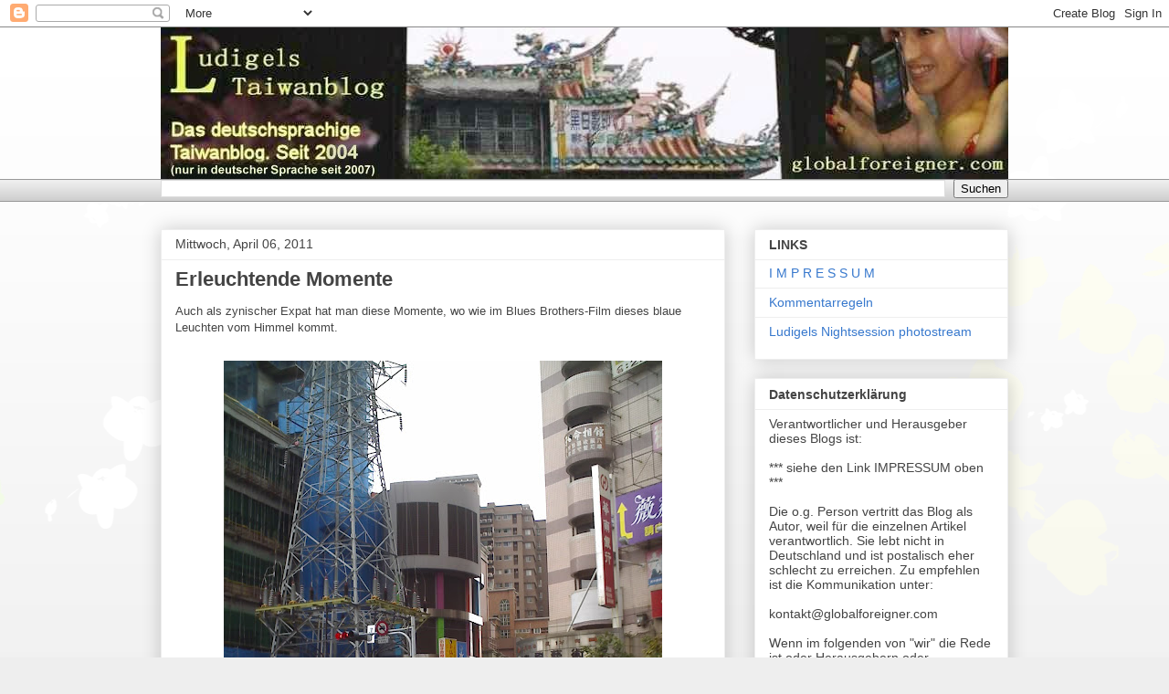

--- FILE ---
content_type: text/html; charset=UTF-8
request_url: https://osttellerrand.blogspot.com/2011/04/erleuchtende-momente.html
body_size: 29250
content:
<!DOCTYPE html>
<html class='v2' dir='ltr' lang='de'>
<head>
<link href='https://www.blogger.com/static/v1/widgets/335934321-css_bundle_v2.css' rel='stylesheet' type='text/css'/>
<meta content='width=1100' name='viewport'/>
<meta content='text/html; charset=UTF-8' http-equiv='Content-Type'/>
<meta content='blogger' name='generator'/>
<link href='https://osttellerrand.blogspot.com/favicon.ico' rel='icon' type='image/x-icon'/>
<link href='http://osttellerrand.blogspot.com/2011/04/erleuchtende-momente.html' rel='canonical'/>
<link rel="alternate" type="application/atom+xml" title="Das Taiwan- Formosa- Blog. - Atom" href="https://osttellerrand.blogspot.com/feeds/posts/default" />
<link rel="alternate" type="application/rss+xml" title="Das Taiwan- Formosa- Blog. - RSS" href="https://osttellerrand.blogspot.com/feeds/posts/default?alt=rss" />
<link rel="service.post" type="application/atom+xml" title="Das Taiwan- Formosa- Blog. - Atom" href="https://www.blogger.com/feeds/12417897/posts/default" />

<link rel="alternate" type="application/atom+xml" title="Das Taiwan- Formosa- Blog. - Atom" href="https://osttellerrand.blogspot.com/feeds/5287219252046505170/comments/default" />
<!--Can't find substitution for tag [blog.ieCssRetrofitLinks]-->
<link href='https://blogger.googleusercontent.com/img/b/R29vZ2xl/AVvXsEgZLiXpc-fTGYdZ-weFL6q1V4u0hmX9-nhvoeXe0yLoANyKYxOC5YVWUIbbp2vfNs3DJAtRl3q61Xbc24-kDoCamo3XFFUovI2IykYE-53JABVMlRlg2UenlOEg-7IDZcY0MjU/s640/01-09-11_1147.jpg' rel='image_src'/>
<meta content='http://osttellerrand.blogspot.com/2011/04/erleuchtende-momente.html' property='og:url'/>
<meta content='Erleuchtende Momente' property='og:title'/>
<meta content='Auch als zynischer Expat hat man diese Momente, wo wie im Blues Brothers-Film dieses blaue Leuchten vom Himmel kommt.   Eben noch im dickste...' property='og:description'/>
<meta content='https://blogger.googleusercontent.com/img/b/R29vZ2xl/AVvXsEgZLiXpc-fTGYdZ-weFL6q1V4u0hmX9-nhvoeXe0yLoANyKYxOC5YVWUIbbp2vfNs3DJAtRl3q61Xbc24-kDoCamo3XFFUovI2IykYE-53JABVMlRlg2UenlOEg-7IDZcY0MjU/w1200-h630-p-k-no-nu/01-09-11_1147.jpg' property='og:image'/>
<title>Das Taiwan- Formosa- Blog.: Erleuchtende Momente</title>
<style id='page-skin-1' type='text/css'><!--
/*
-----------------------------------------------
Blogger Template Style
Name:     Awesome Inc.
Designer: Tina Chen
URL:      tinachen.org
----------------------------------------------- */
/* Content
----------------------------------------------- */
body {
font: normal normal 13px Arial, Tahoma, Helvetica, FreeSans, sans-serif;
color: #444444;
background: #eeeeee url(//themes.googleusercontent.com/image?id=0BwVBOzw_-hbMMDZjM2Q4YjctMTY2OC00ZGU2LWJjZDYtODVjOGRiOThlMGQ3) repeat-x fixed top center /* Credit: Jason Morrow (http://jasonmorrow.etsy.com) */;
}
html body .content-outer {
min-width: 0;
max-width: 100%;
width: 100%;
}
a:link {
text-decoration: none;
color: #3778cd;
}
a:visited {
text-decoration: none;
color: #4d469c;
}
a:hover {
text-decoration: underline;
color: #3778cd;
}
.body-fauxcolumn-outer .cap-top {
position: absolute;
z-index: 1;
height: 276px;
width: 100%;
background: transparent none repeat-x scroll top left;
_background-image: none;
}
/* Columns
----------------------------------------------- */
.content-inner {
padding: 0;
}
.header-inner .section {
margin: 0 16px;
}
.tabs-inner .section {
margin: 0 16px;
}
.main-inner {
padding-top: 30px;
}
.main-inner .column-center-inner,
.main-inner .column-left-inner,
.main-inner .column-right-inner {
padding: 0 5px;
}
*+html body .main-inner .column-center-inner {
margin-top: -30px;
}
#layout .main-inner .column-center-inner {
margin-top: 0;
}
/* Header
----------------------------------------------- */
.header-outer {
margin: 0 0 0 0;
background: transparent none repeat scroll 0 0;
}
.Header h1 {
font: normal bold 40px Arial, Tahoma, Helvetica, FreeSans, sans-serif;
color: #444444;
text-shadow: 0 0 -1px #000000;
}
.Header h1 a {
color: #444444;
}
.Header .description {
font: normal normal 14px Arial, Tahoma, Helvetica, FreeSans, sans-serif;
color: #444444;
}
.header-inner .Header .titlewrapper,
.header-inner .Header .descriptionwrapper {
padding-left: 0;
padding-right: 0;
margin-bottom: 0;
}
.header-inner .Header .titlewrapper {
padding-top: 22px;
}
/* Tabs
----------------------------------------------- */
.tabs-outer {
overflow: hidden;
position: relative;
background: #eeeeee url(//www.blogblog.com/1kt/awesomeinc/tabs_gradient_light.png) repeat scroll 0 0;
}
#layout .tabs-outer {
overflow: visible;
}
.tabs-cap-top, .tabs-cap-bottom {
position: absolute;
width: 100%;
border-top: 1px solid #999999;
}
.tabs-cap-bottom {
bottom: 0;
}
.tabs-inner .widget li a {
display: inline-block;
margin: 0;
padding: .6em 1.5em;
font: normal bold 14px Arial, Tahoma, Helvetica, FreeSans, sans-serif;
color: #444444;
border-top: 1px solid #999999;
border-bottom: 1px solid #999999;
border-left: 1px solid #999999;
height: 16px;
line-height: 16px;
}
.tabs-inner .widget li:last-child a {
border-right: 1px solid #999999;
}
.tabs-inner .widget li.selected a, .tabs-inner .widget li a:hover {
background: #666666 url(//www.blogblog.com/1kt/awesomeinc/tabs_gradient_light.png) repeat-x scroll 0 -100px;
color: #ffffff;
}
/* Headings
----------------------------------------------- */
h2 {
font: normal bold 14px Arial, Tahoma, Helvetica, FreeSans, sans-serif;
color: #444444;
}
/* Widgets
----------------------------------------------- */
.main-inner .section {
margin: 0 27px;
padding: 0;
}
.main-inner .column-left-outer,
.main-inner .column-right-outer {
margin-top: 0;
}
#layout .main-inner .column-left-outer,
#layout .main-inner .column-right-outer {
margin-top: 0;
}
.main-inner .column-left-inner,
.main-inner .column-right-inner {
background: transparent none repeat 0 0;
-moz-box-shadow: 0 0 0 rgba(0, 0, 0, .2);
-webkit-box-shadow: 0 0 0 rgba(0, 0, 0, .2);
-goog-ms-box-shadow: 0 0 0 rgba(0, 0, 0, .2);
box-shadow: 0 0 0 rgba(0, 0, 0, .2);
-moz-border-radius: 0;
-webkit-border-radius: 0;
-goog-ms-border-radius: 0;
border-radius: 0;
}
#layout .main-inner .column-left-inner,
#layout .main-inner .column-right-inner {
margin-top: 0;
}
.sidebar .widget {
font: normal normal 14px Arial, Tahoma, Helvetica, FreeSans, sans-serif;
color: #444444;
}
.sidebar .widget a:link {
color: #3778cd;
}
.sidebar .widget a:visited {
color: #4d469c;
}
.sidebar .widget a:hover {
color: #3778cd;
}
.sidebar .widget h2 {
text-shadow: 0 0 -1px #000000;
}
.main-inner .widget {
background-color: #ffffff;
border: 1px solid #eeeeee;
padding: 0 15px 15px;
margin: 20px -16px;
-moz-box-shadow: 0 0 20px rgba(0, 0, 0, .2);
-webkit-box-shadow: 0 0 20px rgba(0, 0, 0, .2);
-goog-ms-box-shadow: 0 0 20px rgba(0, 0, 0, .2);
box-shadow: 0 0 20px rgba(0, 0, 0, .2);
-moz-border-radius: 0;
-webkit-border-radius: 0;
-goog-ms-border-radius: 0;
border-radius: 0;
}
.main-inner .widget h2 {
margin: 0 -15px;
padding: .6em 15px .5em;
border-bottom: 1px solid transparent;
}
.footer-inner .widget h2 {
padding: 0 0 .4em;
border-bottom: 1px solid transparent;
}
.main-inner .widget h2 + div, .footer-inner .widget h2 + div {
border-top: 1px solid #eeeeee;
padding-top: 8px;
}
.main-inner .widget .widget-content {
margin: 0 -15px;
padding: 7px 15px 0;
}
.main-inner .widget ul, .main-inner .widget #ArchiveList ul.flat {
margin: -8px -15px 0;
padding: 0;
list-style: none;
}
.main-inner .widget #ArchiveList {
margin: -8px 0 0;
}
.main-inner .widget ul li, .main-inner .widget #ArchiveList ul.flat li {
padding: .5em 15px;
text-indent: 0;
color: #666666;
border-top: 1px solid #eeeeee;
border-bottom: 1px solid transparent;
}
.main-inner .widget #ArchiveList ul li {
padding-top: .25em;
padding-bottom: .25em;
}
.main-inner .widget ul li:first-child, .main-inner .widget #ArchiveList ul.flat li:first-child {
border-top: none;
}
.main-inner .widget ul li:last-child, .main-inner .widget #ArchiveList ul.flat li:last-child {
border-bottom: none;
}
.post-body {
position: relative;
}
.main-inner .widget .post-body ul {
padding: 0 2.5em;
margin: .5em 0;
list-style: disc;
}
.main-inner .widget .post-body ul li {
padding: 0.25em 0;
margin-bottom: .25em;
color: #444444;
border: none;
}
.footer-inner .widget ul {
padding: 0;
list-style: none;
}
.widget .zippy {
color: #666666;
}
/* Posts
----------------------------------------------- */
body .main-inner .Blog {
padding: 0;
margin-bottom: 1em;
background-color: transparent;
border: none;
-moz-box-shadow: 0 0 0 rgba(0, 0, 0, 0);
-webkit-box-shadow: 0 0 0 rgba(0, 0, 0, 0);
-goog-ms-box-shadow: 0 0 0 rgba(0, 0, 0, 0);
box-shadow: 0 0 0 rgba(0, 0, 0, 0);
}
.main-inner .section:last-child .Blog:last-child {
padding: 0;
margin-bottom: 1em;
}
.main-inner .widget h2.date-header {
margin: 0 -15px 1px;
padding: 0 0 0 0;
font: normal normal 14px Arial, Tahoma, Helvetica, FreeSans, sans-serif;
color: #444444;
background: transparent none no-repeat scroll top left;
border-top: 0 solid #eeeeee;
border-bottom: 1px solid transparent;
-moz-border-radius-topleft: 0;
-moz-border-radius-topright: 0;
-webkit-border-top-left-radius: 0;
-webkit-border-top-right-radius: 0;
border-top-left-radius: 0;
border-top-right-radius: 0;
position: static;
bottom: 100%;
right: 15px;
text-shadow: 0 0 -1px #000000;
}
.main-inner .widget h2.date-header span {
font: normal normal 14px Arial, Tahoma, Helvetica, FreeSans, sans-serif;
display: block;
padding: .5em 15px;
border-left: 0 solid #eeeeee;
border-right: 0 solid #eeeeee;
}
.date-outer {
position: relative;
margin: 30px 0 20px;
padding: 0 15px;
background-color: #ffffff;
border: 1px solid #eeeeee;
-moz-box-shadow: 0 0 20px rgba(0, 0, 0, .2);
-webkit-box-shadow: 0 0 20px rgba(0, 0, 0, .2);
-goog-ms-box-shadow: 0 0 20px rgba(0, 0, 0, .2);
box-shadow: 0 0 20px rgba(0, 0, 0, .2);
-moz-border-radius: 0;
-webkit-border-radius: 0;
-goog-ms-border-radius: 0;
border-radius: 0;
}
.date-outer:first-child {
margin-top: 0;
}
.date-outer:last-child {
margin-bottom: 20px;
-moz-border-radius-bottomleft: 0;
-moz-border-radius-bottomright: 0;
-webkit-border-bottom-left-radius: 0;
-webkit-border-bottom-right-radius: 0;
-goog-ms-border-bottom-left-radius: 0;
-goog-ms-border-bottom-right-radius: 0;
border-bottom-left-radius: 0;
border-bottom-right-radius: 0;
}
.date-posts {
margin: 0 -15px;
padding: 0 15px;
clear: both;
}
.post-outer, .inline-ad {
border-top: 1px solid #eeeeee;
margin: 0 -15px;
padding: 15px 15px;
}
.post-outer {
padding-bottom: 10px;
}
.post-outer:first-child {
padding-top: 0;
border-top: none;
}
.post-outer:last-child, .inline-ad:last-child {
border-bottom: none;
}
.post-body {
position: relative;
}
.post-body img {
padding: 8px;
background: transparent;
border: 1px solid transparent;
-moz-box-shadow: 0 0 0 rgba(0, 0, 0, .2);
-webkit-box-shadow: 0 0 0 rgba(0, 0, 0, .2);
box-shadow: 0 0 0 rgba(0, 0, 0, .2);
-moz-border-radius: 0;
-webkit-border-radius: 0;
border-radius: 0;
}
h3.post-title, h4 {
font: normal bold 22px Arial, Tahoma, Helvetica, FreeSans, sans-serif;
color: #444444;
}
h3.post-title a {
font: normal bold 22px Arial, Tahoma, Helvetica, FreeSans, sans-serif;
color: #444444;
}
h3.post-title a:hover {
color: #3778cd;
text-decoration: underline;
}
.post-header {
margin: 0 0 1em;
}
.post-body {
line-height: 1.4;
}
.post-outer h2 {
color: #444444;
}
.post-footer {
margin: 1.5em 0 0;
}
#blog-pager {
padding: 15px;
font-size: 120%;
background-color: #ffffff;
border: 1px solid #eeeeee;
-moz-box-shadow: 0 0 20px rgba(0, 0, 0, .2);
-webkit-box-shadow: 0 0 20px rgba(0, 0, 0, .2);
-goog-ms-box-shadow: 0 0 20px rgba(0, 0, 0, .2);
box-shadow: 0 0 20px rgba(0, 0, 0, .2);
-moz-border-radius: 0;
-webkit-border-radius: 0;
-goog-ms-border-radius: 0;
border-radius: 0;
-moz-border-radius-topleft: 0;
-moz-border-radius-topright: 0;
-webkit-border-top-left-radius: 0;
-webkit-border-top-right-radius: 0;
-goog-ms-border-top-left-radius: 0;
-goog-ms-border-top-right-radius: 0;
border-top-left-radius: 0;
border-top-right-radius-topright: 0;
margin-top: 1em;
}
.blog-feeds, .post-feeds {
margin: 1em 0;
text-align: center;
color: #444444;
}
.blog-feeds a, .post-feeds a {
color: #3778cd;
}
.blog-feeds a:visited, .post-feeds a:visited {
color: #4d469c;
}
.blog-feeds a:hover, .post-feeds a:hover {
color: #3778cd;
}
.post-outer .comments {
margin-top: 2em;
}
/* Comments
----------------------------------------------- */
.comments .comments-content .icon.blog-author {
background-repeat: no-repeat;
background-image: url([data-uri]);
}
.comments .comments-content .loadmore a {
border-top: 1px solid #999999;
border-bottom: 1px solid #999999;
}
.comments .continue {
border-top: 2px solid #999999;
}
/* Footer
----------------------------------------------- */
.footer-outer {
margin: -20px 0 -1px;
padding: 20px 0 0;
color: #444444;
overflow: hidden;
}
.footer-fauxborder-left {
border-top: 1px solid #eeeeee;
background: #ffffff none repeat scroll 0 0;
-moz-box-shadow: 0 0 20px rgba(0, 0, 0, .2);
-webkit-box-shadow: 0 0 20px rgba(0, 0, 0, .2);
-goog-ms-box-shadow: 0 0 20px rgba(0, 0, 0, .2);
box-shadow: 0 0 20px rgba(0, 0, 0, .2);
margin: 0 -20px;
}
/* Mobile
----------------------------------------------- */
body.mobile {
background-size: auto;
}
.mobile .body-fauxcolumn-outer {
background: transparent none repeat scroll top left;
}
*+html body.mobile .main-inner .column-center-inner {
margin-top: 0;
}
.mobile .main-inner .widget {
padding: 0 0 15px;
}
.mobile .main-inner .widget h2 + div,
.mobile .footer-inner .widget h2 + div {
border-top: none;
padding-top: 0;
}
.mobile .footer-inner .widget h2 {
padding: 0.5em 0;
border-bottom: none;
}
.mobile .main-inner .widget .widget-content {
margin: 0;
padding: 7px 0 0;
}
.mobile .main-inner .widget ul,
.mobile .main-inner .widget #ArchiveList ul.flat {
margin: 0 -15px 0;
}
.mobile .main-inner .widget h2.date-header {
right: 0;
}
.mobile .date-header span {
padding: 0.4em 0;
}
.mobile .date-outer:first-child {
margin-bottom: 0;
border: 1px solid #eeeeee;
-moz-border-radius-topleft: 0;
-moz-border-radius-topright: 0;
-webkit-border-top-left-radius: 0;
-webkit-border-top-right-radius: 0;
-goog-ms-border-top-left-radius: 0;
-goog-ms-border-top-right-radius: 0;
border-top-left-radius: 0;
border-top-right-radius: 0;
}
.mobile .date-outer {
border-color: #eeeeee;
border-width: 0 1px 1px;
}
.mobile .date-outer:last-child {
margin-bottom: 0;
}
.mobile .main-inner {
padding: 0;
}
.mobile .header-inner .section {
margin: 0;
}
.mobile .post-outer, .mobile .inline-ad {
padding: 5px 0;
}
.mobile .tabs-inner .section {
margin: 0 10px;
}
.mobile .main-inner .widget h2 {
margin: 0;
padding: 0;
}
.mobile .main-inner .widget h2.date-header span {
padding: 0;
}
.mobile .main-inner .widget .widget-content {
margin: 0;
padding: 7px 0 0;
}
.mobile #blog-pager {
border: 1px solid transparent;
background: #ffffff none repeat scroll 0 0;
}
.mobile .main-inner .column-left-inner,
.mobile .main-inner .column-right-inner {
background: transparent none repeat 0 0;
-moz-box-shadow: none;
-webkit-box-shadow: none;
-goog-ms-box-shadow: none;
box-shadow: none;
}
.mobile .date-posts {
margin: 0;
padding: 0;
}
.mobile .footer-fauxborder-left {
margin: 0;
border-top: inherit;
}
.mobile .main-inner .section:last-child .Blog:last-child {
margin-bottom: 0;
}
.mobile-index-contents {
color: #444444;
}
.mobile .mobile-link-button {
background: #3778cd url(//www.blogblog.com/1kt/awesomeinc/tabs_gradient_light.png) repeat scroll 0 0;
}
.mobile-link-button a:link, .mobile-link-button a:visited {
color: #ffffff;
}
.mobile .tabs-inner .PageList .widget-content {
background: transparent;
border-top: 1px solid;
border-color: #999999;
color: #444444;
}
.mobile .tabs-inner .PageList .widget-content .pagelist-arrow {
border-left: 1px solid #999999;
}

--></style>
<style id='template-skin-1' type='text/css'><!--
body {
min-width: 960px;
}
.content-outer, .content-fauxcolumn-outer, .region-inner {
min-width: 960px;
max-width: 960px;
_width: 960px;
}
.main-inner .columns {
padding-left: 0;
padding-right: 310px;
}
.main-inner .fauxcolumn-center-outer {
left: 0;
right: 310px;
/* IE6 does not respect left and right together */
_width: expression(this.parentNode.offsetWidth -
parseInt("0") -
parseInt("310px") + 'px');
}
.main-inner .fauxcolumn-left-outer {
width: 0;
}
.main-inner .fauxcolumn-right-outer {
width: 310px;
}
.main-inner .column-left-outer {
width: 0;
right: 100%;
margin-left: -0;
}
.main-inner .column-right-outer {
width: 310px;
margin-right: -310px;
}
#layout {
min-width: 0;
}
#layout .content-outer {
min-width: 0;
width: 800px;
}
#layout .region-inner {
min-width: 0;
width: auto;
}
body#layout div.add_widget {
padding: 8px;
}
body#layout div.add_widget a {
margin-left: 32px;
}
--></style>
<style>
    body {background-image:url(\/\/themes.googleusercontent.com\/image?id=0BwVBOzw_-hbMMDZjM2Q4YjctMTY2OC00ZGU2LWJjZDYtODVjOGRiOThlMGQ3);}
    
@media (max-width: 200px) { body {background-image:url(\/\/themes.googleusercontent.com\/image?id=0BwVBOzw_-hbMMDZjM2Q4YjctMTY2OC00ZGU2LWJjZDYtODVjOGRiOThlMGQ3&options=w200);}}
@media (max-width: 400px) and (min-width: 201px) { body {background-image:url(\/\/themes.googleusercontent.com\/image?id=0BwVBOzw_-hbMMDZjM2Q4YjctMTY2OC00ZGU2LWJjZDYtODVjOGRiOThlMGQ3&options=w400);}}
@media (max-width: 800px) and (min-width: 401px) { body {background-image:url(\/\/themes.googleusercontent.com\/image?id=0BwVBOzw_-hbMMDZjM2Q4YjctMTY2OC00ZGU2LWJjZDYtODVjOGRiOThlMGQ3&options=w800);}}
@media (max-width: 1200px) and (min-width: 801px) { body {background-image:url(\/\/themes.googleusercontent.com\/image?id=0BwVBOzw_-hbMMDZjM2Q4YjctMTY2OC00ZGU2LWJjZDYtODVjOGRiOThlMGQ3&options=w1200);}}
/* Last tag covers anything over one higher than the previous max-size cap. */
@media (min-width: 1201px) { body {background-image:url(\/\/themes.googleusercontent.com\/image?id=0BwVBOzw_-hbMMDZjM2Q4YjctMTY2OC00ZGU2LWJjZDYtODVjOGRiOThlMGQ3&options=w1600);}}
  </style>
<link href='https://www.blogger.com/dyn-css/authorization.css?targetBlogID=12417897&amp;zx=de6ca836-353d-4e5f-a926-2de62dc46af6' media='none' onload='if(media!=&#39;all&#39;)media=&#39;all&#39;' rel='stylesheet'/><noscript><link href='https://www.blogger.com/dyn-css/authorization.css?targetBlogID=12417897&amp;zx=de6ca836-353d-4e5f-a926-2de62dc46af6' rel='stylesheet'/></noscript>
<meta name='google-adsense-platform-account' content='ca-host-pub-1556223355139109'/>
<meta name='google-adsense-platform-domain' content='blogspot.com'/>

<!-- data-ad-client=ca-pub-5400876009082873 -->

</head>
<body class='loading variant-light'>
<div class='navbar section' id='navbar' name='Navbar'><div class='widget Navbar' data-version='1' id='Navbar1'><script type="text/javascript">
    function setAttributeOnload(object, attribute, val) {
      if(window.addEventListener) {
        window.addEventListener('load',
          function(){ object[attribute] = val; }, false);
      } else {
        window.attachEvent('onload', function(){ object[attribute] = val; });
      }
    }
  </script>
<div id="navbar-iframe-container"></div>
<script type="text/javascript" src="https://apis.google.com/js/platform.js"></script>
<script type="text/javascript">
      gapi.load("gapi.iframes:gapi.iframes.style.bubble", function() {
        if (gapi.iframes && gapi.iframes.getContext) {
          gapi.iframes.getContext().openChild({
              url: 'https://www.blogger.com/navbar/12417897?po\x3d5287219252046505170\x26origin\x3dhttps://osttellerrand.blogspot.com',
              where: document.getElementById("navbar-iframe-container"),
              id: "navbar-iframe"
          });
        }
      });
    </script><script type="text/javascript">
(function() {
var script = document.createElement('script');
script.type = 'text/javascript';
script.src = '//pagead2.googlesyndication.com/pagead/js/google_top_exp.js';
var head = document.getElementsByTagName('head')[0];
if (head) {
head.appendChild(script);
}})();
</script>
</div></div>
<div class='body-fauxcolumns'>
<div class='fauxcolumn-outer body-fauxcolumn-outer'>
<div class='cap-top'>
<div class='cap-left'></div>
<div class='cap-right'></div>
</div>
<div class='fauxborder-left'>
<div class='fauxborder-right'></div>
<div class='fauxcolumn-inner'>
</div>
</div>
<div class='cap-bottom'>
<div class='cap-left'></div>
<div class='cap-right'></div>
</div>
</div>
</div>
<div class='content'>
<div class='content-fauxcolumns'>
<div class='fauxcolumn-outer content-fauxcolumn-outer'>
<div class='cap-top'>
<div class='cap-left'></div>
<div class='cap-right'></div>
</div>
<div class='fauxborder-left'>
<div class='fauxborder-right'></div>
<div class='fauxcolumn-inner'>
</div>
</div>
<div class='cap-bottom'>
<div class='cap-left'></div>
<div class='cap-right'></div>
</div>
</div>
</div>
<div class='content-outer'>
<div class='content-cap-top cap-top'>
<div class='cap-left'></div>
<div class='cap-right'></div>
</div>
<div class='fauxborder-left content-fauxborder-left'>
<div class='fauxborder-right content-fauxborder-right'></div>
<div class='content-inner'>
<header>
<div class='header-outer'>
<div class='header-cap-top cap-top'>
<div class='cap-left'></div>
<div class='cap-right'></div>
</div>
<div class='fauxborder-left header-fauxborder-left'>
<div class='fauxborder-right header-fauxborder-right'></div>
<div class='region-inner header-inner'>
<div class='header section' id='header' name='Header'><div class='widget Header' data-version='1' id='Header1'>
<div id='header-inner'>
<a href='https://osttellerrand.blogspot.com/' style='display: block'>
<img alt='Das Taiwan- Formosa- Blog.' height='166px; ' id='Header1_headerimg' src='https://blogger.googleusercontent.com/img/b/R29vZ2xl/AVvXsEgDFpgK22Qmi-Asa92osH7TQBVE2ruc_DWHsgw61_4aEwK7vqVwPZr6P3iFlaBEJj01xaynX_dgqQmogpJ4Ei83oH8EBPtxTeBhwd-45A6JFpB84CbQfkGZfo4X2Mc9_SMVqmCU/s1600/hewheader6.jpg' style='display: block' width='928px; '/>
</a>
</div>
</div></div>
</div>
</div>
<div class='header-cap-bottom cap-bottom'>
<div class='cap-left'></div>
<div class='cap-right'></div>
</div>
</div>
</header>
<div class='tabs-outer'>
<div class='tabs-cap-top cap-top'>
<div class='cap-left'></div>
<div class='cap-right'></div>
</div>
<div class='fauxborder-left tabs-fauxborder-left'>
<div class='fauxborder-right tabs-fauxborder-right'></div>
<div class='region-inner tabs-inner'>
<div class='tabs section' id='crosscol' name='Spaltenübergreifend'><div class='widget BlogSearch' data-version='1' id='BlogSearch1'>
<h2 class='title'>Dieses Blog durchsuchen</h2>
<div class='widget-content'>
<div id='BlogSearch1_form'>
<form action='https://osttellerrand.blogspot.com/search' class='gsc-search-box' target='_top'>
<table cellpadding='0' cellspacing='0' class='gsc-search-box'>
<tbody>
<tr>
<td class='gsc-input'>
<input autocomplete='off' class='gsc-input' name='q' size='10' title='search' type='text' value=''/>
</td>
<td class='gsc-search-button'>
<input class='gsc-search-button' title='search' type='submit' value='Suchen'/>
</td>
</tr>
</tbody>
</table>
</form>
</div>
</div>
<div class='clear'></div>
</div></div>
<div class='tabs no-items section' id='crosscol-overflow' name='Cross-Column 2'></div>
</div>
</div>
<div class='tabs-cap-bottom cap-bottom'>
<div class='cap-left'></div>
<div class='cap-right'></div>
</div>
</div>
<div class='main-outer'>
<div class='main-cap-top cap-top'>
<div class='cap-left'></div>
<div class='cap-right'></div>
</div>
<div class='fauxborder-left main-fauxborder-left'>
<div class='fauxborder-right main-fauxborder-right'></div>
<div class='region-inner main-inner'>
<div class='columns fauxcolumns'>
<div class='fauxcolumn-outer fauxcolumn-center-outer'>
<div class='cap-top'>
<div class='cap-left'></div>
<div class='cap-right'></div>
</div>
<div class='fauxborder-left'>
<div class='fauxborder-right'></div>
<div class='fauxcolumn-inner'>
</div>
</div>
<div class='cap-bottom'>
<div class='cap-left'></div>
<div class='cap-right'></div>
</div>
</div>
<div class='fauxcolumn-outer fauxcolumn-left-outer'>
<div class='cap-top'>
<div class='cap-left'></div>
<div class='cap-right'></div>
</div>
<div class='fauxborder-left'>
<div class='fauxborder-right'></div>
<div class='fauxcolumn-inner'>
</div>
</div>
<div class='cap-bottom'>
<div class='cap-left'></div>
<div class='cap-right'></div>
</div>
</div>
<div class='fauxcolumn-outer fauxcolumn-right-outer'>
<div class='cap-top'>
<div class='cap-left'></div>
<div class='cap-right'></div>
</div>
<div class='fauxborder-left'>
<div class='fauxborder-right'></div>
<div class='fauxcolumn-inner'>
</div>
</div>
<div class='cap-bottom'>
<div class='cap-left'></div>
<div class='cap-right'></div>
</div>
</div>
<!-- corrects IE6 width calculation -->
<div class='columns-inner'>
<div class='column-center-outer'>
<div class='column-center-inner'>
<div class='main section' id='main' name='Hauptbereich'><div class='widget Blog' data-version='1' id='Blog1'>
<div class='blog-posts hfeed'>

          <div class="date-outer">
        
<h2 class='date-header'><span>Mittwoch, April 06, 2011</span></h2>

          <div class="date-posts">
        
<div class='post-outer'>
<div class='post hentry uncustomized-post-template' itemprop='blogPost' itemscope='itemscope' itemtype='http://schema.org/BlogPosting'>
<meta content='https://blogger.googleusercontent.com/img/b/R29vZ2xl/AVvXsEgZLiXpc-fTGYdZ-weFL6q1V4u0hmX9-nhvoeXe0yLoANyKYxOC5YVWUIbbp2vfNs3DJAtRl3q61Xbc24-kDoCamo3XFFUovI2IykYE-53JABVMlRlg2UenlOEg-7IDZcY0MjU/s640/01-09-11_1147.jpg' itemprop='image_url'/>
<meta content='12417897' itemprop='blogId'/>
<meta content='5287219252046505170' itemprop='postId'/>
<a name='5287219252046505170'></a>
<h3 class='post-title entry-title' itemprop='name'>
Erleuchtende Momente
</h3>
<div class='post-header'>
<div class='post-header-line-1'></div>
</div>
<div class='post-body entry-content' id='post-body-5287219252046505170' itemprop='description articleBody'>
Auch als zynischer Expat hat man diese Momente, wo wie im Blues Brothers-Film dieses blaue Leuchten vom Himmel kommt.<br />
<br />
<div class="separator" style="clear: both; text-align: center;"><a href="https://blogger.googleusercontent.com/img/b/R29vZ2xl/AVvXsEgZLiXpc-fTGYdZ-weFL6q1V4u0hmX9-nhvoeXe0yLoANyKYxOC5YVWUIbbp2vfNs3DJAtRl3q61Xbc24-kDoCamo3XFFUovI2IykYE-53JABVMlRlg2UenlOEg-7IDZcY0MjU/s1600/01-09-11_1147.jpg" imageanchor="1" style="margin-left: 1em; margin-right: 1em;"><img border="0" height="640" src="https://blogger.googleusercontent.com/img/b/R29vZ2xl/AVvXsEgZLiXpc-fTGYdZ-weFL6q1V4u0hmX9-nhvoeXe0yLoANyKYxOC5YVWUIbbp2vfNs3DJAtRl3q61Xbc24-kDoCamo3XFFUovI2IykYE-53JABVMlRlg2UenlOEg-7IDZcY0MjU/s640/01-09-11_1147.jpg" width="480" /></a></div>Eben noch im dicksten Gewühl in Taipei, der schönsten Stadt Asiens mit ihren nach magischen Kraftlinien harmonisierten Bauten und Hochleitungsmasten und seinen höflichen und rücksichtsvollen Mopedfahrern, da beschleicht mich ein merkwürdiges Gefühl. Etwas beobachtet mich. Nun hatte ich dieses Gefühl zuletzt im Religionsunterricht in der Orientierungsstufe, als die bedrohliche guckende Lehrerin sagte, Gott würde jeden einzelnen Schritt, den wir ABC-Schützen tun, von seinem Himmelszelt her überwachen (ich meinte damals einen Widerspruch zu meinen verfassungsmäßigen Rechten zu erkennen, aber das soll hier nicht das Thema sein), aber irgendwie überkam es mich wieder...<br />
<br />
<div class="separator" style="clear: both; text-align: center;"><a href="https://blogger.googleusercontent.com/img/b/R29vZ2xl/AVvXsEhbwWnXMfDa8KG5OBXGd-IeBFhRXC45my1qStAPW8Z9Z-dEIUrZ2EtJgLRrQcGC3ap4WfgeuwDeTm4CE5ScF3tgBlLtqe2SrcB-uv5N1NRflxIaQPBvB31hdfgFAvQJk3oxk-s/s1600/Bild1.jpg" imageanchor="1" style="margin-left: 1em; margin-right: 1em;"><img border="0" height="301" src="https://blogger.googleusercontent.com/img/b/R29vZ2xl/AVvXsEhbwWnXMfDa8KG5OBXGd-IeBFhRXC45my1qStAPW8Z9Z-dEIUrZ2EtJgLRrQcGC3ap4WfgeuwDeTm4CE5ScF3tgBlLtqe2SrcB-uv5N1NRflxIaQPBvB31hdfgFAvQJk3oxk-s/s400/Bild1.jpg" width="400" />&nbsp;</a></div><div class="separator" style="clear: both; text-align: center;"><br />
</div><div class="separator" style="clear: both; text-align: left;">Und tatsächlich! Beobachtet wurde ich von höchster Stelle...</div><div class="separator" style="clear: both; text-align: left;"><br />
</div><div class="separator" style="clear: both; text-align: center;"><a href="https://blogger.googleusercontent.com/img/b/R29vZ2xl/AVvXsEhax26tJ4KKcbegZvlOqYd__Rb8zplMs4Sv29bbZ8q65dDkps-33PcMxu-Rr7ezhyphenhyphenqDOtMFiDDy2N3J-hopraicfpkgn7VwoIs2KVEQXYSG0J07HNVnF7h5gsJ5romRGP8ae5U/s1600/Bild2.jpg" imageanchor="1" style="margin-left: 1em; margin-right: 1em;"><img border="0" height="640" src="https://blogger.googleusercontent.com/img/b/R29vZ2xl/AVvXsEhax26tJ4KKcbegZvlOqYd__Rb8zplMs4Sv29bbZ8q65dDkps-33PcMxu-Rr7ezhyphenhyphenqDOtMFiDDy2N3J-hopraicfpkgn7VwoIs2KVEQXYSG0J07HNVnF7h5gsJ5romRGP8ae5U/s640/Bild2.jpg" width="497" /></a></div><div class="separator" style="clear: both; text-align: left;"></div>Nicht der Herrgott im Feuerrad am Himmel ward mir erschienen, nur Maria in asiatischer Gegenwarts-Kreiselkunst, aber immerhin. Ich erbrachte der Dame freundliche Grüße von Expat zu Expat, irgendwie schien sie mir hier in die Kulisse genauso wenig zu gehören wie ich, so stehend auf dem Dach eines taiwanesichen Schlichtbaus, aber immerhin über dem Mopedmief.<br />
<div class="separator" style="clear: both; text-align: center;"><a href="https://blogger.googleusercontent.com/img/b/R29vZ2xl/AVvXsEgvujLkco79nhAZ1BbYxeuBJvCSA8B_qY28Slluq2i1kemVRyeC_Ncl1qhWyZ1VAfYtK2b-HGKNpEG0OAedehCi_i_8_Tcp_pKohDO426YgkpIvrSrNPeN10yr77dmJSYv9OU4/s1600/09-12-10_1201.jpg" imageanchor="1" style="margin-left: 1em; margin-right: 1em;"><img border="0" height="640" src="https://blogger.googleusercontent.com/img/b/R29vZ2xl/AVvXsEgvujLkco79nhAZ1BbYxeuBJvCSA8B_qY28Slluq2i1kemVRyeC_Ncl1qhWyZ1VAfYtK2b-HGKNpEG0OAedehCi_i_8_Tcp_pKohDO426YgkpIvrSrNPeN10yr77dmJSYv9OU4/s640/09-12-10_1201.jpg" width="480" /></a></div><br />
<div class="separator" style="clear: both; text-align: center;"></div>Tags drauf beim Autofahren wieder dieses Gefühl. Und dann der Gedanke: Das ist aber mal ein großgewachsener Taiwanese da auf dem Laster....<br />
<br />
<div class="separator" style="clear: both; text-align: center;"><a href="https://blogger.googleusercontent.com/img/b/R29vZ2xl/AVvXsEgg4_KTyadFxGa7tbww0hSSYIHSgaK-_iHuvaZeOKijcHNn4uzAgr0Og-SHSfo6Hk6zaGpXYRHW644BOiKxXdjqrp2kTKj36Z4PLNG-6QhD5ZQufjg1odlTwJNIAPxMDxLdeOM/s1600/09-12-10_1202.jpg" imageanchor="1" style="margin-left: 1em; margin-right: 1em;"><img border="0" height="640" src="https://blogger.googleusercontent.com/img/b/R29vZ2xl/AVvXsEgg4_KTyadFxGa7tbww0hSSYIHSgaK-_iHuvaZeOKijcHNn4uzAgr0Og-SHSfo6Hk6zaGpXYRHW644BOiKxXdjqrp2kTKj36Z4PLNG-6QhD5ZQufjg1odlTwJNIAPxMDxLdeOM/s640/09-12-10_1202.jpg" width="480" /></a></div><br />
Allerdings eher ein Fall von "Buddha is my co-pilot", oder ist es gar einer der hiesigen Götter?<br />
<br />
Am nächsten Tag wartete ich auf das Erscheinen der Großen Mutter, das lässt aber noch auf sich warten. I'll keep you posted.<br />
<br />
Update: Email vom Kollegen "Odin Wang" im Postfach. Zählt das auch?
<div style='clear: both;'></div>
</div>
<div class='post-footer'>
<div class='post-footer-line post-footer-line-1'>
<span class='post-author vcard'>
Posted by
<span class='fn' itemprop='author' itemscope='itemscope' itemtype='http://schema.org/Person'>
<span itemprop='name'>&quot;Ludigel&quot;</span>
</span>
</span>
<span class='post-timestamp'>
at
<meta content='http://osttellerrand.blogspot.com/2011/04/erleuchtende-momente.html' itemprop='url'/>
<a class='timestamp-link' href='https://osttellerrand.blogspot.com/2011/04/erleuchtende-momente.html' rel='bookmark' title='permanent link'><abbr class='published' itemprop='datePublished' title='2011-04-06T12:41:00+08:00'>6.4.11</abbr></a>
</span>
<span class='post-comment-link'>
</span>
<span class='post-icons'>
<span class='item-action'>
<a href='https://www.blogger.com/email-post/12417897/5287219252046505170' title='Post per E-Mail senden'>
<img alt='' class='icon-action' height='13' src='https://resources.blogblog.com/img/icon18_email.gif' width='18'/>
</a>
</span>
<span class='item-control blog-admin pid-2118385075'>
<a href='https://www.blogger.com/post-edit.g?blogID=12417897&postID=5287219252046505170&from=pencil' title='Post bearbeiten'>
<img alt='' class='icon-action' height='18' src='https://resources.blogblog.com/img/icon18_edit_allbkg.gif' width='18'/>
</a>
</span>
</span>
<div class='post-share-buttons goog-inline-block'>
</div>
</div>
<div class='post-footer-line post-footer-line-2'>
<span class='post-labels'>
Labels:
<a href='https://osttellerrand.blogspot.com/search/label/religion' rel='tag'>religion</a>,
<a href='https://osttellerrand.blogspot.com/search/label/Taiwan' rel='tag'>Taiwan</a>
</span>
</div>
<div class='post-footer-line post-footer-line-3'>
<span class='post-location'>
</span>
</div>
</div>
</div>
<div class='comments' id='comments'>
<a name='comments'></a>
<h4>Keine Kommentare:</h4>
<div id='Blog1_comments-block-wrapper'>
<dl class='avatar-comment-indent' id='comments-block'>
</dl>
</div>
<p class='comment-footer'>
<a href='https://www.blogger.com/comment/fullpage/post/12417897/5287219252046505170' onclick=''>Kommentar veröffentlichen</a>
</p>
</div>
</div>

        </div></div>
      
</div>
<div class='blog-pager' id='blog-pager'>
<span id='blog-pager-newer-link'>
<a class='blog-pager-newer-link' href='https://osttellerrand.blogspot.com/2011/04/tanz-tod-und-simon-templar.html' id='Blog1_blog-pager-newer-link' title='Neuerer Post'>Neuerer Post</a>
</span>
<span id='blog-pager-older-link'>
<a class='blog-pager-older-link' href='https://osttellerrand.blogspot.com/2011/04/schwache-radioaktive-wolke-konnte.html' id='Blog1_blog-pager-older-link' title='Älterer Post'>Älterer Post</a>
</span>
<a class='home-link' href='https://osttellerrand.blogspot.com/'>Startseite</a>
</div>
<div class='clear'></div>
<div class='post-feeds'>
<div class='feed-links'>
Abonnieren
<a class='feed-link' href='https://osttellerrand.blogspot.com/feeds/5287219252046505170/comments/default' target='_blank' type='application/atom+xml'>Kommentare zum Post (Atom)</a>
</div>
</div>
</div></div>
</div>
</div>
<div class='column-left-outer'>
<div class='column-left-inner'>
<aside>
</aside>
</div>
</div>
<div class='column-right-outer'>
<div class='column-right-inner'>
<aside>
<div class='sidebar section' id='sidebar-right-1'><div class='widget LinkList' data-version='1' id='LinkList1'>
<h2>LINKS</h2>
<div class='widget-content'>
<ul>
<li><a href='http://impressum.globalforeigner.com/'>I M P R E S S U M</a></li>
<li><a href='http://osttellerrand.blogspot.tw/2013/12/neue-kommentarregeln.html'>Kommentarregeln</a></li>
<li><a href='http://www.flickr.com/photos/89506873@N08/'>Ludigels Nightsession photostream</a></li>
</ul>
<div class='clear'></div>
</div>
</div><div class='widget Text' data-version='1' id='Text1'>
<h2 class='title'>Datenschutzerklärung</h2>
<div class='widget-content'>
<div>Verantwortlicher und Herausgeber dieses Blogs ist:</div><div><br /></div>*** siehe den Link IMPRESSUM oben ***<br /><div><br /></div><div>Die  o.g. Person vertritt das Blog als Autor, weil für die einzelnen Artikel verantwortlich. Sie lebt nicht in Deutschland und ist postalisch eher  schlecht zu erreichen. Zu empfehlen ist die Kommunikation unter:</div><div><br /></div><div>kontakt@globalforeigner.com<br /></div><div><br /></div><div>Wenn im folgenden von "wir" die Rede ist oder Herausgebern oder Blogherausgebern u.ä. ist immer die o.g. Person gemeint.</div><div>Sollte  die weibliche oder männliche Form dieser Bezeichnungen verwendet werden, ist dies  trotzdem auf den o.g. Autor bezogen und erklärt sich aus dem aktuellen  Zustand dieser Erklärung, die sich gegenwärtig noch in Bearbeitung  befindet. <br /></div><div><br /></div><div>Obwohl dieses Blog unserem  Rechtsverständnis nach nicht EU-Regelungen unterliegt, sei hier zur  Information der Leser die Datenschutzerklärung gegeben, an die wir uns  trotz Auslandssitz gebunden fühlen. Die derzeitige Erklärung ist als  Vorversion zu begreifen, die gleich bei Schaltung dieses Blogs aktiviert  worden ist. Wir treffen hier jedoch keine Erklärung zur Rechtssituation  dieses Blogs, ob den EU-Regeln unterworfen oder nicht. Wir erklären nur  unseren Willen, diese einzuhalten im Interesse unserer Leser.<br /></div><div><br /></div><div><b><span lang="DE"  style="line-height: 115%;font-size:16.0pt;">Datenschutzerklärung für das Taiwan-Blog nach den Vorgaben der DSGVO</span></b>  <p align="center" class="MsoNormalCxSpLast" style="text-align: center;"><b><span lang="DE"  style="line-height: 115%;font-size:16.0pt;"> </span></b></p>  <p class="MsoNormalCxSpMiddle"><span lang="DE"> </span></p>  <p class="MsoNormalCxSpLast"><b><u><span lang="DE"><br /></span></u></b></p>  <h2 style="margin-left: 21.25pt; mso-add-space: auto; mso-list: l1 level1 lfo7; page-break-after: avoid; text-indent: -21.25pt;"><span  lang="DE" style="font-family: &quot;; mso-bidi-theme-font: minor-latin; mso-fareast-theme-font: minor-latin;font-family:Calibri;"><span style="mso-list: Ignore;">I.<span style="font: 7.0pt &quot;Times New Roman&quot;;">        </span></span></span><span lang="DE">Name und Anschrift des Verantwortlichen</span></h2>  <p class="MsoNormalCxSpFirst"><span lang="DE">Der  Verantwortliche im Sinne der Datenschutz-Grundverordnung und anderer  nationaler Datenschutzgesetze der Mitgliedsstaaten sowie sonstiger  datenschutzrechtlicher Bestimmungen ist die:</span></p>  <p class="MsoNormalCxSpMiddle"><span lang="DE"> </span></p></div><div><i>Verwantwortlicher/Herausgeber wie oben, siehe oben</i><br /></div>  <h2 style="mso-list: l1 level1 lfo2;"><span  lang="DE" style="font-family: &quot;; mso-bidi-theme-font: minor-latin; mso-fareast-theme-font: minor-latin;font-family:Calibri;"><span style="mso-list: Ignore;">II.<span style="font: 7.0pt &quot;Times New Roman&quot;;">      </span></span></span><span lang="DE">Name und Anschrift des Datenschutzbeauftragten</span></h2>  <p class="MsoNormalCxSpFirst"><span lang="DE">Der Datenschutzbeauftragte des Verantwortlichen ist:</span></p>  <p class="MsoNormalCxSpMiddle"><span lang="DE"> </span></p><i>Der Herausgeber/Autor/Verantwortliche von oben (siehe oben)</i><br /><p class="MsoNormalCxSpMiddle"><i style="mso-bidi-font-style: normal;"><span lang="DE">E-Mail: kontakt@globalforeigner.com<br /></span></i></p>  <p class="MsoNormalCxSpMiddle"><i style="mso-bidi-font-style: normal;"><span lang="DE"><br /></span></i></p>  <p class="MsoNormalCxSpMiddle"><i style="mso-bidi-font-style: normal;"><span =""  lang="DE" style="color:red;"> </span></i></p>  <p class="MsoNormalCxSpLast"><i style="mso-bidi-font-style: normal;"><span =""  lang="DE" style="color:red;"> </span></i></p>  <h2 style="margin-left: 21.25pt; mso-add-space: auto; mso-list: l1 level1 lfo2; page-break-after: avoid; text-indent: -21.25pt;"><span  lang="DE" style="font-family: &quot;; mso-bidi-theme-font: minor-latin; mso-fareast-theme-font: minor-latin;font-family:Calibri;"><span style="mso-list: Ignore;">III.<span style="font: 7.0pt &quot;Times New Roman&quot;;">    </span></span></span><span lang="DE">Allgemeines zur Datenverarbeitung</span></h2>  <h3 style="mso-list: l2 level1 lfo12;"><span  lang="DE" style="font-family: &quot;; mso-bidi-theme-font: minor-latin; mso-fareast-theme-font: minor-latin;font-family:Calibri;"><span style="mso-list: Ignore;">1.<span style="font: 7.0pt &quot;Times New Roman&quot;;">       </span></span></span><span lang="DE">Umfang der Verarbeitung personenbezogener Daten</span></h3>  <p class="MsoNormalCxSpFirst"><span lang="DE">Wir  verarbeiten personenbezogene Daten unserer Nutzer grundsätzlich nur,  soweit dies zur Bereitstellung einer funktionsfähigen Website sowie  unserer Inhalte und Leistungen erforderlich ist. Die Verarbeitung  personenbezogener Daten unserer Nutzer erfolgt regelmäßig nur nach  Einwilligung des Nutzers. Eine Ausnahme gilt in solchen Fällen, in denen  eine vorherige Einholung einer Einwilligung aus tatsächlichen Gründen  nicht möglich ist und die Verarbeitung der Daten durch gesetzliche  Vorschriften gestattet ist. <br /></span></p><p class="MsoNormalCxSpFirst"><span lang="DE">Achtung:  Wer Kommentare im Blog angibt ist selbst für die Informationen  verantwortlich, die er oder sie abgibt. Bitte geben Sie bei Kommentaren  keine sensitiven Daten an!</span></p><p class="MsoNormalCxSpFirst"><span lang="DE">Wer  auf Links auf Produkte wie Ebooks bei Amazon.de klickt, verlässt die  Kontrolle dieses Blogs und wendet sich bitte an Amazon.de für Fragen des  Datenschutzes oder ähnlicher Themen.<br /></span></p>  <p class="MsoNormalCxSpLast"><span lang="DE"> </span></p>  <h3 style="margin-left: 21.25pt; mso-add-space: auto; mso-list: l2 level1 lfo6; page-break-after: avoid; text-indent: -21.25pt;"><span  lang="DE" style="font-family: &quot;; mso-bidi-theme-font: minor-latin; mso-fareast-theme-font: minor-latin;font-family:Calibri;"><span style="mso-list: Ignore;">2.<span style="font: 7.0pt &quot;Times New Roman&quot;;">       </span></span></span><span lang="DE">Rechtsgrundlage für die Verarbeitung personenbezogener Daten</span></h3>  <p class="MsoNormalCxSpFirst"><span lang="DE">Soweit  wir für Verarbeitungsvorgänge personenbezogener Daten eine Einwilligung  der betroffenen Person einholen, dient Art. 6 Abs. 1 lit. a  EU-Datenschutzgrundverordnung (DSGVO) als Rechtsgrundlage.</span></p>  <p class="MsoNormalCxSpMiddle"><span lang="DE">Bei  der Verarbeitung von personenbezogenen Daten, die zur Erfüllung eines  Vertrages, dessen Vertragspartei die betroffene Person ist, erforderlich  ist, dient Art. 6 Abs. 1 lit. b DSGVO als Rechtsgrundlage. Dies gilt  auch für Verarbeitungsvorgänge, die zur Durchführung vorvertraglicher  Maßnahmen erforderlich sind.</span></p>  <p class="MsoNormalCxSpMiddle"><span lang="DE">Soweit  eine Verarbeitung personenbezogener Daten zur Erfüllung einer  rechtlichen Verpflichtung erforderlich ist, der unser Unternehmen  unterliegt, dient Art. 6 Abs. 1 lit. c DSGVO als Rechtsgrundlage.</span></p>  <p class="MsoNormalCxSpMiddle"><span lang="DE">Für  den Fall, dass lebenswichtige Interessen der betroffenen Person oder  einer anderen natürlichen Person eine Verarbeitung personenbezogener  Daten erforderlich machen, dient Art. 6 Abs. 1 lit. d DSGVO als  Rechtsgrundlage.</span></p>  <p class="MsoNormalCxSpLast"><span lang="DE">Ist  die Verarbeitung zur Wahrung eines berechtigten Interesses unseres  Unternehmens oder eines Dritten erforderlich und überwiegen die  Interessen, Grundrechte und Grundfreiheiten des Betroffenen das  erstgenannte Interesse nicht, so dient Art. 6 Abs. 1 lit. f DSGVO als  Rechtsgrundlage für die Verarbeitung. </span></p>  <h3 style="mso-list: l2 level1 lfo6;"><span  lang="DE" style="font-family: &quot;; mso-bidi-theme-font: minor-latin; mso-fareast-theme-font: minor-latin;font-family:Calibri;"><span style="mso-list: Ignore;">3.<span style="font: 7.0pt &quot;Times New Roman&quot;;">       </span></span></span><span lang="DE">Datenlöschung und Speicherdauer</span></h3>  <p class="MsoNormal"><span lang="DE">Die  personenbezogenen Daten der betroffenen Person werden gelöscht oder  gesperrt, sobald der Zweck der Speicherung entfällt. Eine Speicherung  kann darüber hinaus erfolgen, wenn dies durch den europäischen oder  nationalen Gesetzgeber in unionsrechtlichen Verordnungen, Gesetzen oder  sonstigen Vorschriften, denen der Verantwortliche unterliegt, vorgesehen  wurde. Eine Sperrung oder Löschung der Daten erfolgt auch dann, wenn  eine durch die genannten Normen vorgeschriebene Speicherfrist abläuft,  es sei denn, dass eine Erforderlichkeit zur weiteren Speicherung der  Daten für einen Vertragsabschluss oder eine Vertragserfüllung besteht.</span></p>  <h2 style="mso-list: l1 level1 lfo2;"><span  lang="DE" style="font-family: &quot;; mso-bidi-theme-font: minor-latin; mso-fareast-theme-font: minor-latin;font-family:Calibri;"><span style="mso-list: Ignore;">IV.<span style="font: 7.0pt &quot;Times New Roman&quot;;">    </span></span></span><span lang="DE">Bereitstellung der Website und Erstellung von Logfiles</span></h2>  <h3 style="mso-list: l2 level1 lfo8;"><span  lang="DE" style="font-family: &quot;; mso-bidi-theme-font: minor-latin; mso-fareast-theme-font: minor-latin;font-family:Calibri;"><span style="mso-list: Ignore;">1.<span style="font: 7.0pt &quot;Times New Roman&quot;;">       </span></span></span><span lang="DE">Beschreibung und Umfang der Datenverarbeitung</span></h3>  <p class="MsoNormalCxSpFirst"><span lang="DE">Bei  jedem Aufruf unserer Internetseite erfassen wir selbst keinerlei Daten.  Welche Daten Blogger.com erfasst, ist bei Blogger.com zu erfragen. Wir  bekommen nur zu sehen, was über die Kommentarfunktion an Daten vom Leser  selbst eingegeben wird. Blogger.com stellt jedoch dem Blogautor  folgende Informationen zur Verfügung (anonym):</span></p><p class="MsoNormalCxSpMiddle"><span lang="DE"> </span></p>    <p class="MsoListParagraphCxSpFirst"  style="background: #DBE5F1; mso-background-themetint: 51; mso-list: l8 level1 lfo1; text-indent: -.25in;color:accent1;"><span  lang="DE" style="font-family: &quot;; mso-bidi-theme-font: minor-latin; mso-fareast-theme-font: minor-latin;font-family:Calibri;"><span style="mso-list: Ignore;">(1)<span style="font: 7.0pt &quot;Times New Roman&quot;;">   </span></span></span><span lang="DE">Informationen über den Browsertyp und die verwendete Version</span></p>  <p class="MsoListParagraphCxSpMiddle"  style="background: #DBE5F1; mso-background-themetint: 51; mso-list: l8 level1 lfo1; text-indent: -.25in;color:accent1;"><span  lang="DE" style="font-family: &quot;; mso-bidi-theme-font: minor-latin; mso-fareast-theme-font: minor-latin;font-family:Calibri;"><span style="mso-list: Ignore;">(2)<span style="font: 7.0pt &quot;Times New Roman&quot;;">   </span></span></span><span lang="DE">Das Betriebssystem des Nutzers</span></p>  <p class="MsoListParagraphCxSpMiddle"  style="background: #DBE5F1; mso-background-themetint: 51; mso-list: l8 level1 lfo1; text-indent: -.25in;color:accent1;"><span  lang="DE" style="font-family: &quot;; mso-bidi-theme-font: minor-latin; mso-fareast-theme-font: minor-latin;font-family:Calibri;"><span style="mso-list: Ignore;">(3)<span style="font: 7.0pt &quot;Times New Roman&quot;;">   </span></span></span><span lang="DE">Den Internet-Service-Provider des Nutzers</span></p><p class="MsoListParagraphCxSpMiddle"  style="background: #DBE5F1; mso-background-themetint: 51; mso-list: l8 level1 lfo1; text-indent: -.25in;color:accent1;"><span  lang="DE" style="font-family: &quot;; mso-bidi-theme-font: minor-latin; mso-fareast-theme-font: minor-latin;font-family:Calibri;"><span style="mso-list: Ignore;">(5)<span style="font: 7.0pt &quot;Times New Roman&quot;;">   </span></span></span><span lang="DE">Evtl. Datum und Uhrzeit des Zugriffs</span></p>  <p class="MsoListParagraphCxSpMiddle"  style="background: #DBE5F1; mso-background-themetint: 51; mso-list: l8 level1 lfo1; text-indent: -.25in;color:accent1;"><span  lang="DE" style="font-family: &quot;; mso-bidi-theme-font: minor-latin; mso-fareast-theme-font: minor-latin;font-family:Calibri;"><span style="mso-list: Ignore;">(6)<span style="font: 7.0pt &quot;Times New Roman&quot;;">  </span></span></span><span lang="DE">Websites, von denen das System des Nutzers auf unsere Internetseite gelangt </span></p>  <p class="MsoListParagraphCxSpLast"  style="background: #DBE5F1; mso-background-themetint: 51; mso-list: l8 level1 lfo1; text-indent: -.25in;color:accent1;"><span  lang="DE" style="font-family: &quot;; mso-bidi-theme-font: minor-latin; mso-fareast-theme-font: minor-latin;font-family:Calibri;"><span style="mso-list: Ignore;">(7)<span style="font: 7.0pt &quot;Times New Roman&quot;;">   </span></span></span><span lang="DE">Websites, die vom System des Nutzers über unsere Website aufgerufen werden</span></p>Punkt 4 entfällt.<br /><p class="MsoNormalCxSpMiddle"  style="background: #FDE9D9; margin-left: .25in; mso-add-space: auto; mso-background-themetint: 51;color:accent6;"><span lang="DE">Die  Daten werden nicht von uns selbst, sondern nur von Blogger.com  gespeichert. Eine Speicherung irgendwelcher uns zur Verfügung stehender  Daten zusammen mit anderen personenbezogenen Daten des Nutzers findet  nicht statt.</span></p><br /><h3 style="mso-list: l2 level1 lfo6;"><span  lang="DE" style="font-family: &quot;; mso-bidi-theme-font: minor-latin; mso-fareast-theme-font: minor-latin;font-family:Calibri;"><span style="mso-list: Ignore;">2.<span style="font: 7.0pt &quot;Times New Roman&quot;;">       </span></span></span><span lang="DE">Zweck der Datenverarbeitung</span></h3>  <p class="MsoNormalCxSpFirst"><span lang="DE">Die  vorübergehende Speicherung der IP-Adresse durch das System wird  vielleicht durch Blogger.com durchgeführt und ist notwendig, um eine  Auslieferung der Website an den Rechner des Nutzers zu ermöglichen.  Hierfür muss die IP-Adresse des Nutzers für die Dauer der Sitzung  gespeichert bleiben. Allerdings haben wir als Blogbetreiber keinen  Zugriff auf diese Information. Die IP-Adressen von Blogbesuchern sind  uns gänzlich unbekannt. Wenden Sie sich an Blogger.com für Fragen bzgl.  der Speicherung ihrer IP-Adresse.<br /></span></p>  <p class="MsoNormalCxSpMiddle"><span lang="DE"> </span></p><h3 style="mso-list: l2 level1 lfo6;"><span  lang="DE" style="font-family: &quot;; mso-bidi-theme-font: minor-latin; mso-fareast-theme-font: minor-latin;font-family:Calibri;"><span style="mso-list: Ignore;">3.<span style="font: 7.0pt &quot;Times New Roman&quot;;">       </span></span></span><span lang="DE">Dauer der Speicherung</span></h3>  <p class="MsoNormalCxSpFirst"><span lang="DE">Das Blog speichert keine IP-Adressen weil es über keine verfügt.<br /></span></p>  <p class="MsoNormalCxSpMiddle"><span lang="DE"> </span></p><h3 style="mso-list: l2 level1 lfo6;"><span  lang="DE" style="font-family: &quot;; mso-bidi-theme-font: minor-latin; mso-fareast-theme-font: minor-latin;font-family:Calibri;"><span style="mso-list: Ignore;">4.<span style="font: 7.0pt &quot;Times New Roman&quot;;">       </span></span></span><span lang="DE">Widerspruchs- und Beseitigungsmöglichkeit</span></h3>  <p class="MsoNormal"><span lang="DE">Die  o.g. minimale Erfassung der Daten zur Bereitstellung der Website ist  für den Betrieb der Internetseite zwingend erforderlich. Es besteht  folglich seitens des Nutzers keine Widerspruchsmöglichkeit. </span></p>  <h2 style="margin-left: 21.25pt; mso-add-space: auto; mso-list: l1 level1 lfo2; page-break-after: avoid; text-indent: -21.25pt;"><span  lang="DE" style="font-family: &quot;; mso-bidi-theme-font: minor-latin; mso-fareast-theme-font: minor-latin;font-family:Calibri;"><span style="mso-list: Ignore;">V.<span style="font: 7.0pt &quot;Times New Roman&quot;;">      </span></span></span><span lang="DE">Verwendung von Cookies</span></h2>  <p class="MsoNormal"><b><span lang="DE">a) Beschreibung und Umfang der Datenverarbeitung</span></b></p>  <p class="MsoNormal"><span lang="DE">Unsere  Webseite verwendet keine eigenen Cookies. Jedoch werden diese von  Blogger.com verwendet und werden daher auf bei Aufruf unserer Webseite  verwendet. Bei Cookies handelt es sich um Textdateien, die im  Internetbrowser bzw. vom Internetbrowser auf dem Computersystem des  Nutzers gespeichert werden. Ruft ein Nutzer eine Website auf, so kann  ein Cookie auf dem Betriebssystem des Nutzers gespeichert werden. Dieser  Cookie enthält eine charakteristische Zeichenfolge, die eine eindeutige  Identifizierung des Browsers beim erneuten Aufrufen der Website  ermöglicht. </span></p>  <p class="MsoNormal"  style="background: #EAF1DD; mso-background-themetint: 51; page-break-after: avoid;color:accent3;"><i style="mso-bidi-font-style: normal;"><span  lang="DE" style="color: grey; mso-themeshade: 128;color:grey;">Bitte richten Sie Anfragen zu Cookies an Blogger.com.<br /></span></i></p><br /><h2 style="mso-list: l1 level1 lfo2;"><span  lang="DE" style="font-family: &quot;; mso-bidi-theme-font: minor-latin; mso-fareast-theme-font: minor-latin;font-family:Calibri;"><span style="mso-list: Ignore;">VI.<span style="font: 7.0pt &quot;Times New Roman&quot;;">      </span></span></span><span lang="DE">Rechte der betroffenen Person</span></h2>  <p class="MsoNormal"><i style="mso-bidi-font-style: normal;"><span lang="DE"><br /></span></i></p>  <p class="MsoNormal"><span lang="DE">Werden  personenbezogene Daten von Ihnen verarbeitet, sind Sie Betroffener  i.S.d. DSGVO und es stehen Ihnen folgende Rechte gegenüber dem  Verantwortlichen zu:</span></p>  <h3 style="mso-list: l2 level1 lfo16;"><span  lang="DE" style="font-family: &quot;; mso-bidi-theme-font: minor-latin; mso-fareast-theme-font: minor-latin;font-family:Calibri;"><span style="mso-list: Ignore;">1.<span style="font: 7.0pt &quot;Times New Roman&quot;;">       </span></span></span><span lang="DE">Auskunftsrecht</span></h3>  <p class="MsoNormal"><span lang="DE">Sie  können von dem Verantwortlichen eine Bestätigung darüber verlangen, ob  personenbezogene Daten, die Sie betreffen, von uns verarbeitet werden. </span></p>  <p class="MsoNormal"><span lang="DE">Liegt eine solche Verarbeitung vor, können Sie von dem Verantwortlichen über folgende Informationen Auskunft verlangen:</span></p>  <p class="MsoNormal"><span lang="DE">(1)<span style="mso-tab-count: 1;">        </span>die Zwecke, zu denen die personenbezogenen Daten verarbeitet werden;</span></p>  <p class="MsoNormal"><span lang="DE">(2)<span style="mso-tab-count: 1;">        </span>die Kategorien von personenbezogenen Daten, welche verarbeitet werden;</span></p>  <p class="MsoNormal" style="margin-left: 35.25pt; text-indent: -35.25pt;"><span lang="DE">(3)<span style="mso-tab-count: 1;">       </span>die  Empfänger bzw. die Kategorien von Empfängern, gegenüber denen die Sie  betreffenden personenbezogenen Daten offengelegt wurden oder noch  offengelegt werden;</span></p>  <p class="MsoNormal" style="margin-left: 35.25pt; text-indent: -35.25pt;"><span lang="DE">(4)<span style="mso-tab-count: 1;">       </span>die  geplante Dauer der Speicherung der Sie betreffenden personenbezogenen  Daten oder, falls konkrete Angaben hierzu nicht möglich sind, Kriterien  für die Festlegung der Speicherdauer;</span></p>  <p class="MsoNormal" style="margin-left: 35.25pt; text-indent: -35.25pt;"><span lang="DE">(5)<span style="mso-tab-count: 1;">       </span>das  Bestehen eines Rechts auf Berichtigung oder Löschung der Sie  betreffenden personenbezogenen Daten, eines Rechts auf Einschränkung der  Verarbeitung durch den Verantwortlichen oder eines Widerspruchsrechts  gegen diese Verarbeitung; </span></p>  <p class="MsoNormal"><span lang="DE">(6)<span style="mso-tab-count: 1;">        </span>das Bestehen eines Beschwerderechts bei einer Aufsichtsbehörde;</span></p>  <p class="MsoNormal" style="margin-left: 35.25pt; text-indent: -35.25pt;"><span lang="DE">(7)<span style="mso-tab-count: 1;">       </span>alle  verfügbaren Informationen über die Herkunft der Daten, wenn die  personenbezogenen Daten nicht bei der betroffenen Person erhoben werden;</span></p>  <p class="MsoNormal" style="margin-left: 35.25pt; text-indent: -35.25pt;"><span lang="DE">(8)<span style="mso-tab-count: 1;">       </span>das  Bestehen einer automatisierten Entscheidungsfindung einschließlich  Profiling gemäß Art. 22 Abs. 1 und 4 DSGVO und &#8211; zumindest in diesen  Fällen &#8211; aussagekräftige Informationen über die involvierte Logik sowie  die Tragweite und die angestrebten Auswirkungen einer derartigen  Verarbeitung für die betroffene Person.</span></p>  <p class="MsoNormal"><span lang="DE">Ihnen  steht das Recht zu, Auskunft darüber zu verlangen, ob die Sie  betreffenden personenbezogenen Daten in ein Drittland oder an eine  internationale Organisation übermittelt werden. In diesem Zusammenhang  können Sie verlangen, über die geeigneten Garantien gem. Art. 46 DSGVO  im Zusammenhang mit der Übermittlung unterrichtet zu werden.</span></p><i>Da  wir jedoch keinerlei eigene Daten erheben und nur eine  Kommentarfunktion anbieten und sämtliche uns zur Verfügung stehenden  Daten anonyme Blogger.com-Funktionen wie Aufruf des Blog aus welchem  Land und mit welchem Browser/OS sind (keine IP!) wird die Antwort immer  lauten, dass nur die Daten gespeichert werden, die Sie selbst in den  Kommentaren eingeben. Andere Anfragen sind an Blogger.com zu richten.</i><br /><h3 style="margin-left: 21.25pt; mso-add-space: auto; mso-list: l2 level1 lfo6; page-break-after: avoid; text-indent: -21.25pt;"><span  lang="DE" style="font-family: &quot;; mso-bidi-theme-font: minor-latin; mso-fareast-theme-font: minor-latin;font-family:Calibri;"><span style="mso-list: Ignore;">2.<span style="font: 7.0pt &quot;Times New Roman&quot;;">       </span></span></span><span lang="DE">Recht auf Berichtigung </span></h3>  <p class="MsoNormal"><span lang="DE">Sie  haben ein Recht auf Berichtigung und/oder Vervollständigung gegenüber  dem Verantwortlichen, sofern die verarbeiteten personenbezogenen Daten,  die Sie betreffen, unrichtig oder unvollständig sind. Der  Verantwortliche hat die Berichtigung unverzüglich vorzunehmen. Da wir  jedoch keine Daten erheben, gibt es auch nichts zu korrigieren. Bitte  kontaktieren Sie uns in begründeten Fällen, wenn sie Ihre Blogkommentare  geändert oder gelöscht haben wollen. <br /></span></p><br /><h3 style="mso-list: l2 level1 lfo6;"><span  lang="DE" style="font-family: &quot;; mso-bidi-theme-font: minor-latin; mso-fareast-theme-font: minor-latin;font-family:Calibri;"><span style="mso-list: Ignore;">3.<span style="font: 7.0pt &quot;Times New Roman&quot;;">       </span></span></span><span lang="DE">Recht auf Einschränkung der Verarbeitung</span></h3>  <p class="MsoNormal"><span lang="DE">Unter  den folgenden Voraussetzungen können Sie die Einschränkung der  Verarbeitung der Sie betreffenden personenbezogenen Daten verlangen:</span></p>  <p class="MsoNormal" style="margin-left: 35.25pt; text-indent: -35.25pt;"><span lang="DE">(1)<span style="mso-tab-count: 1;">       </span>wenn  Sie die Richtigkeit der Sie betreffenden personenbezogenen für eine  Dauer bestreiten, die es dem Verantwortlichen ermöglicht, die  Richtigkeit der personenbezogenen Daten zu überprüfen;</span></p>  <p class="MsoNormal" style="margin-left: 35.25pt; text-indent: -35.25pt;"><span lang="DE">(2)<span style="mso-tab-count: 1;">       </span>die  Verarbeitung unrechtmäßig ist und Sie die Löschung der  personenbezogenen Daten ablehnen und stattdessen die Einschränkung der  Nutzung der personenbezogenen Daten verlangen;</span></p>  <p class="MsoNormal" style="margin-left: 35.25pt; text-indent: -35.25pt;"><span lang="DE">(3)<span style="mso-tab-count: 1;">       </span>der  Verantwortliche die personenbezogenen Daten für die Zwecke der  Verarbeitung nicht länger benötigt, Sie diese jedoch zur Geltendmachung,  Ausübung oder Verteidigung von Rechtsansprüchen benötigen, oder</span></p>  <p class="MsoNormal" style="margin-left: 35.25pt; text-indent: -35.25pt;"><span lang="DE">(4)<span style="mso-tab-count: 1;">       </span>wenn  Sie Widerspruch gegen die Verarbeitung gemäß Art. 21 Abs. 1 DSGVO  eingelegt haben und noch nicht feststeht, ob die berechtigten Gründe des  Verantwortlichen gegenüber Ihren Gründen überwiegen.</span></p><p class="MsoNormal" style="margin-left: 35.25pt; text-indent: -35.25pt;"><span lang="DE">Wieder sei darauf hingewiesen, dass allerdings nur Kommentardaten gespeichert werden, die der Benutzer selbst eingibt.<br /></span></p><br /><p class="MsoNormal"  style="background: #EAF1DD; mso-background-themetint: 51;color:accent3;"><i style="mso-bidi-font-style: normal;"><span  lang="DE" style="color: grey; mso-themeshade: 128;color:grey;"><br /></span></i></p>  <p class="MsoNormal"  style="background: #EAF1DD; margin-left: 35.4pt; mso-background-themetint: 51;color:accent3;"><span lang="DE"><br /></span></p>  <h3 style="mso-list: l2 level1 lfo6;"><span  lang="DE" style="font-family: &quot;; mso-bidi-theme-font: minor-latin; mso-fareast-theme-font: minor-latin;font-family:Calibri;"><span style="mso-list: Ignore;">4.<span style="font: 7.0pt &quot;Times New Roman&quot;;">       </span></span></span><span lang="DE">Recht auf Löschung</span></h3>  <h4 style="mso-list: l6 level1 lfo18;"><span  lang="DE" style="font-family: &quot;; mso-bidi-theme-font: minor-latin; mso-fareast-theme-font: minor-latin;font-family:Calibri;"><span style="mso-list: Ignore;">a)<span style="font: 7.0pt &quot;Times New Roman&quot;;">       </span></span></span><span lang="DE">Löschungspflicht</span></h4>  <p class="MsoNormal"><span lang="DE">Sie  können von dem Verantwortlichen verlangen, dass die Sie betreffenden  personenbezogenen Daten unverzüglich gelöscht werden, und der  Verantwortliche ist verpflichtet, diese Daten unverzüglich zu löschen,  sofern einer der folgenden Gründe zutrifft:</span></p>  <p class="MsoNormal" style="margin-left: 35.25pt; text-indent: -35.25pt;"><span lang="DE">(1)<span style="mso-tab-count: 1;">       </span>Die  Sie betreffenden personenbezogenen Daten sind für die Zwecke, für die  sie erhoben oder auf sonstige Weise verarbeitet wurden, nicht mehr  notwendig.</span></p>  <p class="MsoNormal" style="margin-left: 35.25pt; text-indent: -35.25pt;"><span lang="DE">(2)<span style="mso-tab-count: 1;">       </span>Sie  widerrufen Ihre Einwilligung, auf die sich die Verarbeitung gem. Art. 6  Abs. 1 lit. a oder Art. 9 Abs. 2 lit. a DSGVO stützte, und es fehlt an  einer anderweitigen Rechtsgrundlage für die Verarbeitung. </span></p>  <p class="MsoNormal" style="margin-left: 35.25pt; text-indent: -35.25pt;"><span lang="DE">(3)<span style="mso-tab-count: 1;">       </span>Sie  legen gem. Art. 21 Abs. 1 DSGVO Widerspruch gegen die Verarbeitung ein  und es liegen keine vorrangigen berechtigten Gründe für die Verarbeitung  vor, oder Sie legen gem. Art. 21 Abs. 2 DSGVO Widerspruch gegen die  Verarbeitung ein. </span></p>  <p class="MsoNormal"><span lang="DE">(4)<span style="mso-tab-count: 1;">        </span>Die Sie betreffenden personenbezogenen Daten wurden unrechtmäßig verarbeitet. </span></p>  <p class="MsoNormal" style="margin-left: 35.25pt; text-indent: -35.25pt;"><span lang="DE">(5)<span style="mso-tab-count: 1;">       </span>Die  Löschung der Sie betreffenden personenbezogenen Daten ist zur Erfüllung  einer rechtlichen Verpflichtung nach dem Unionsrecht oder dem Recht der  Mitgliedstaaten erforderlich, dem der Verantwortliche unterliegt. </span></p>  <p class="MsoNormal" style="margin-left: 35.25pt; text-indent: -35.25pt;"><span lang="DE">(6)<span style="mso-tab-count: 1;">       </span><span style="mso-tab-count: 1;">            </span>Die  Sie betreffenden personenbezogenen Daten wurden in Bezug auf angebotene  Dienste der Informationsgesellschaft gemäß Art. 8 Abs. 1 DSGVO erhoben.</span></p><p class="MsoNormal" style="margin-left: 35.25pt; text-indent: -35.25pt;"><span lang="DE"><br /></span></p><p class="MsoNormal" style="margin-left: 35.25pt; text-indent: -35.25pt;"><br /><span lang="DE"><span lang="DE">Wieder  sei darauf hingewiesen, dass allerdings nur Kommentardaten gespeichert  werden, die der Benutzer selbst eingibt. Wir können diese Kommentare in  begründeten Fällen wieder löschen wenn Sie uns kontaktieren.<br /></span></span></p><span lang="DE"></span><p class="MsoNormalCxSpLast"><span lang="DE"> </span></p>  <h3 style="mso-list: l2 level1 lfo6;"><span  lang="DE" style="font-family: &quot;; mso-bidi-theme-font: minor-latin; mso-fareast-theme-font: minor-latin;font-family:Calibri;"><span style="mso-list: Ignore;"><br /></span></span></h3><h3 style="mso-list: l2 level1 lfo6;"><span  lang="DE" style="font-family: &quot;; mso-bidi-theme-font: minor-latin; mso-fareast-theme-font: minor-latin;font-family:Calibri;"><span style="mso-list: Ignore;">5.<span style="font: 7.0pt &quot;Times New Roman&quot;;">    </span></span></span><span lang="DE">Recht auf Beschwerde bei einer Aufsichtsbehörde</span></h3>  <p class="MsoNormal"><span lang="DE">Unbeschadet  eines anderweitigen verwaltungsrechtlichen oder gerichtlichen  Rechtsbehelfs steht Ihnen das Recht auf Beschwerde bei einer  Aufsichtsbehörde, insbesondere in dem Mitgliedstaat ihres  Aufenthaltsorts, ihres Arbeitsplatzes oder des Orts des mutmaßlichen  Verstoßes, zu, wenn Sie der Ansicht sind, dass die Verarbeitung der Sie  betreffenden personenbezogenen Daten gegen die DSGVO verstößt. </span></p>  <p class="MsoNormal"><span lang="DE">Die  Aufsichtsbehörde, bei der die Beschwerde eingereicht wurde,  unterrichtet den Beschwerdeführer über den Stand und die Ergebnisse der  Beschwerde einschließlich der Möglichkeit eines gerichtlichen  Rechtsbehelfs nach Art. 78 DSGVO.</span></p>
</div>
<div class='clear'></div>
</div><div class='widget HTML' data-version='1' id='HTML3'>
<h2 class='title'>Letzte Kommentare</h2>
<div class='widget-content'>
<script type="text/javascript">
var a_rc = 5;
var m_rc = false;
var n_rc = true;
var o_rc = 100;
function showrecentcomments(e){for(var r=0;r<a_rc;r++){var t,n=e.feed.entry[r];if(r==e.feed.entry.length)break;for(var i=0;i<n.link.length;i++)if("alternate"==n.link[i].rel){t=n.link[i].href;break}t=t.replace("#","#");var a=t.split("#");a=a[0];var c=a.split("/");c=c[5],c=c.split(".html"),c=c[0];var s=c.replace(/-/g," ");s=s.link(a);var o=n.published.$t,l=(o.substring(0,4),o.substring(5,7)),u=o.substring(8,10),m=new Array;if(m[1]="Jan",m[2]="Feb",m[3]="Mar",m[4]="Apr",m[5]="May",m[6]="Jun",m[7]="Jul",m[8]="Aug",m[9]="Sep",m[10]="Oct",m[11]="Nov",m[12]="Dec","content"in n)var d=n.content.$t;else if("summary"in n)var d=n.summary.$t;else var d="";var v=/<\S[^>]*>/g;if(d=d.replace(v,""),document.write('<div class="rcw-comments">'),1==m_rc&&document.write("On "+m[parseInt(l,10)]+" "+u+" "),document.write('<span class="author-rc"><a href="'+t+'">'+n.author[0].name.$t+"</a></span> commented"),1==n_rc&&document.write(" on "+s),0==o_rc)document.write("</div>");else if(document.write(": "),d.length<o_rc)document.write("<i>&#8220;"),document.write(d),document.write("&#8221;</i></div>");else{document.write("<i>&#8220;"),d=d.substring(0,o_rc);var w=d.lastIndexOf(" ");d=d.substring(0,w),document.write(d+"&hellip;&#8221;</i></div>"),document.write("")}}}
</script><script src="//osttellerrand.blogspot.com/feeds/comments/default?alt=json-in-script&amp;callback=showrecentcomments"></script><div style="font-size: 10px; float: right;">Get this <a href="http://helplogger.blogspot.com/2012/03/recent-comments-widget-for-blogger.html">Recent Comments Widget</a></div>
<style type="text/css">
.rcw-comments a {text-transform: capitalize;}
.rcw-comments {border-bottom: 1px dotted;padding: 7px 0;}
</style>
</div>
<div class='clear'></div>
</div><div class='widget Translate' data-version='1' id='Translate1'>
<h2 class='title'>Translate this Blog!</h2>
<div id='google_translate_element'></div>
<script>
    function googleTranslateElementInit() {
      new google.translate.TranslateElement({
        pageLanguage: 'de',
        autoDisplay: 'true',
        layout: google.translate.TranslateElement.InlineLayout.VERTICAL
      }, 'google_translate_element');
    }
  </script>
<script src='//translate.google.com/translate_a/element.js?cb=googleTranslateElementInit'></script>
<div class='clear'></div>
</div><div class='widget LinkList' data-version='1' id='LinkList8'>
<h2>Connecting Cultures Blog Project:</h2>
<div class='widget-content'>
<ul>
<li><a href='http://connecting-cultures.org/departure/'>Connecting-Cultures.org</a></li>
</ul>
<div class='clear'></div>
</div>
</div><div class='widget PopularPosts' data-version='1' id='PopularPosts1'>
<h2>Beliebte Posts</h2>
<div class='widget-content popular-posts'>
<ul>
<li>
<div class='item-content'>
<div class='item-thumbnail'>
<a href='https://osttellerrand.blogspot.com/2014/08/uhrenwahnsinn-teil-x-gigandet-sea.html' target='_blank'>
<img alt='' border='0' src='https://blogger.googleusercontent.com/img/b/R29vZ2xl/AVvXsEjddXyinYOUDEBK4v-a-CO7Y7vNfesF1P2M93CKsJUmTruz7dMpcnkkeeXrFkYQl-RSjNIPN-DL6ac73vxNupwc7HF-U5IBcpVnqH4MHlEmYe-7LIxyovKMkHjoCRZKhuYU47r6/w72-h72-p-k-no-nu/m_CIMG4118.jpg'/>
</a>
</div>
<div class='item-title'><a href='https://osttellerrand.blogspot.com/2014/08/uhrenwahnsinn-teil-x-gigandet-sea.html'>Uhrenwahnsinn Teil X: Gigandet "Sea Ground" in Formosagrün (UPDATE Aug 2015)</a></div>
<div class='item-snippet'>Ich wollte eigentlich keine billigen Uhren mehr kaufen, ich wollte eigentlich keine billigen Uhren mehr kaufen, ich wollte...   Nachdem ich ...</div>
</div>
<div style='clear: both;'></div>
</li>
<li>
<div class='item-content'>
<div class='item-title'><a href='https://osttellerrand.blogspot.com/2014/02/staatsburgerschaft-kinder-von-taiwanern.html'>Staatsbürgerschaft: Kinder von Taiwanern und Deutschen (Update)</a></div>
<div class='item-snippet'>Ein paar Notizen, weil man hier viel Falsches liest   Kinder von Deutschen Staatsbürgern sind automatisch Deutsche, ein einfacher Antrag bei...</div>
</div>
<div style='clear: both;'></div>
</li>
<li>
<div class='item-content'>
<div class='item-thumbnail'>
<a href='https://osttellerrand.blogspot.com/2014/11/der-familienbetrieb-die-schonungslose.html' target='_blank'>
<img alt='' border='0' src='https://blogger.googleusercontent.com/img/b/R29vZ2xl/AVvXsEh_Q4CjCr4os_WtX-X9G0TqsNzgajeZx20_RRPEqQHTr3sqtQBpIV1xBED5U3K1CJZRPRD21Frq_Eo8voLWatZpC4Gukujfz29piJGEaVg0BwI-fwA0f5YhiJN1vYH6llu8LBnG/w72-h72-p-k-no-nu/m_spDSC00495.jpg'/>
</a>
</div>
<div class='item-title'><a href='https://osttellerrand.blogspot.com/2014/11/der-familienbetrieb-die-schonungslose.html'>Der Familienbetrieb: Die schonungslose Wahrheit</a></div>
<div class='item-snippet'>Schluss mit den Nebelkerzen. Hier ist die ganze Wahrheit. Ein Ausflug in die kulinarische Unternehmerszene Taipeis. Natürlich mit eigenem Re...</div>
</div>
<div style='clear: both;'></div>
</li>
<li>
<div class='item-content'>
<div class='item-title'><a href='https://osttellerrand.blogspot.com/2016/03/sorna-chinauhren.html'>"Sorna" - Chinauhren (Update 02.2019)</a></div>
<div class='item-snippet'>WERBUNG  Da nach EU-Richtlinie so ziemlich alles Werbung ist, ist dieser Artikel entsprechend markiert.   Sorna oder eher &quot;So nicht...</div>
</div>
<div style='clear: both;'></div>
</li>
<li>
<div class='item-content'>
<div class='item-thumbnail'>
<a href='https://osttellerrand.blogspot.com/2010/01/arbeitswelt-in-taiwan.html' target='_blank'>
<img alt='' border='0' src='https://blogger.googleusercontent.com/img/b/R29vZ2xl/AVvXsEgeZalYRWdmQfeoZLPaY11hg_CCN0tvqmE8hwpuQjeVAIWhDTVMTrRMHF4zyjmp9HSnvlIVucaLZsYwjPb7vuA7YFsAARPnw5OLFMZeyagoG5ODjvLMP4wkK_JNm4Odyn5exDw/w72-h72-p-k-no-nu/arbeitDsc06379.jpg'/>
</a>
</div>
<div class='item-title'><a href='https://osttellerrand.blogspot.com/2010/01/arbeitswelt-in-taiwan.html'>Arbeitswelt in Taiwan (Update: August 2015 und März 2017, sowie Feb. 2022)</a></div>
<div class='item-snippet'>English: Worklife in Taiwan. So far only in German.  I do not think I will get around translating it into English, especially as it is a bit...</div>
</div>
<div style='clear: both;'></div>
</li>
<li>
<div class='item-content'>
<div class='item-title'><a href='https://osttellerrand.blogspot.com/2015/07/froh-zu-gehen-weil.html'>Froh zu gehen, weil:</a></div>
<div class='item-snippet'>Kommt nun der Lexit aus Taiwan? Noch nicht klar, möglicherweise schon die nächsten 3 Wochen. Frau und Schwester konferieren und lauern auf b...</div>
</div>
<div style='clear: both;'></div>
</li>
<li>
<div class='item-content'>
<div class='item-thumbnail'>
<a href='https://osttellerrand.blogspot.com/2015/08/this-is-my-country.html' target='_blank'>
<img alt='' border='0' src='https://blogger.googleusercontent.com/img/b/R29vZ2xl/AVvXsEiVzUaDIpTqi361gzTw4C9ulChaF4cQ_Xug6imPQ4uq0mIWyy2funq1Tl7fRi2cMsFKTNBCisux1RTTjkgaYBH3NtisVZY0xJTVh8mzfXgNbJ_0_cxxJzxlUIEeXhPL5BTD5_gO/w72-h72-p-k-no-nu/m_WeAreAllWearingMasks.jpg'/>
</a>
</div>
<div class='item-title'><a href='https://osttellerrand.blogspot.com/2015/08/this-is-my-country.html'>"This is my country!" (Update)</a></div>
<div class='item-snippet'>Ludigel will eigentlich nur das Auto umparken   Im März hatte ich geschlagene drei Parkplätze in der Nachbarschaft zur Verfügung, brauchte a...</div>
</div>
<div style='clear: both;'></div>
</li>
<li>
<div class='item-content'>
<div class='item-thumbnail'>
<a href='https://osttellerrand.blogspot.com/2009/07/island-for-sale-ad.html' target='_blank'>
<img alt='' border='0' src='https://blogger.googleusercontent.com/img/b/R29vZ2xl/AVvXsEg-kfs_0g1DWyxPLuHtwXuKArpI6ReLkLBIn6gsozEDUJ_0wg9eJ0LieP4cKotf1Ivyg3oV6YQzvPzbBAFR_26plYldiyowNWpSPUsz9ctSpfaU0ay8U4WKu1UxjLypNZiLwqQ/w72-h72-p-k-no-nu/islandsmall.jpg'/>
</a>
</div>
<div class='item-title'><a href='https://osttellerrand.blogspot.com/2009/07/island-for-sale-ad.html'>Island for Sale (ad?)</a></div>
<div class='item-snippet'>EDIT: Damnit, wee here from the Taiwan information ministemisery have made spelling mistakes again.... Further reading: horse and tiger exch...</div>
</div>
<div style='clear: both;'></div>
</li>
<li>
<div class='item-content'>
<div class='item-thumbnail'>
<a href='https://osttellerrand.blogspot.com/2009/07/neue-kolleginnen-sollten-nicht.html' target='_blank'>
<img alt='' border='0' src='https://blogger.googleusercontent.com/img/b/R29vZ2xl/AVvXsEgop1ULjLPB5r2U6xMwVpd44OOBIzkN0u7_C0aXqeMElNwH2DS46ZkzNWWzLOgULXW8wBHmdhtj7_OwbEjkStjGxPWwmHSzrfjLGNxOTkv0riCvi6QVQguJVGRHEzkzAkWRwSw/w72-h72-p-k-no-nu/DSC05613.jpg'/>
</a>
</div>
<div class='item-title'><a href='https://osttellerrand.blogspot.com/2009/07/neue-kolleginnen-sollten-nicht.html'>Neue Kolleginnen sollten nicht...</a></div>
<div class='item-snippet'>Anschauungsmaterial: Messehostess (zu schnell gewesen) ... mit ultra, ultra Miniröcken an meinem Cubical vorbei defilieren, während ich gera...</div>
</div>
<div style='clear: both;'></div>
</li>
<li>
<div class='item-content'>
<div class='item-thumbnail'>
<a href='https://osttellerrand.blogspot.com/2009/07/dog-suffucates-in-car-taiwan-only.html' target='_blank'>
<img alt='' border='0' src='https://blogger.googleusercontent.com/img/b/R29vZ2xl/AVvXsEjK_a8BIiCK6fY1vDupZghT1mcxO-TwWIDBRSfd_q-6wlC5JbbYVb2Z5GBrSbZdDhjjj9xOfCks6ruAlO9zjfJUmxT0DiYPpCngCIqktmdP8wlB0WYnv5L4By7PB3aEgArob9c/w72-h72-p-k-no-nu/getattachments10.jpg'/>
</a>
</div>
<div class='item-title'><a href='https://osttellerrand.blogspot.com/2009/07/dog-suffucates-in-car-taiwan-only.html'>Dog suffocates in car, Taiwan only watches (updates!)</a></div>
<div class='item-snippet'>English: dog suffocating in a hot car with closed windows We managed to get this into the media now. See here: http://bobhonest.blogspot.com...</div>
</div>
<div style='clear: both;'></div>
</li>
</ul>
<div class='clear'></div>
</div>
</div><div class='widget BlogArchive' data-version='1' id='BlogArchive1'>
<h2>Blog-Archiv</h2>
<div class='widget-content'>
<div id='ArchiveList'>
<div id='BlogArchive1_ArchiveList'>
<ul class='hierarchy'>
<li class='archivedate collapsed'>
<a class='toggle' href='javascript:void(0)'>
<span class='zippy'>

        &#9658;&#160;
      
</span>
</a>
<a class='post-count-link' href='https://osttellerrand.blogspot.com/2025/'>
2025
</a>
<span class='post-count' dir='ltr'>(3)</span>
<ul class='hierarchy'>
<li class='archivedate collapsed'>
<a class='toggle' href='javascript:void(0)'>
<span class='zippy'>

        &#9658;&#160;
      
</span>
</a>
<a class='post-count-link' href='https://osttellerrand.blogspot.com/2025/12/'>
Dezember
</a>
<span class='post-count' dir='ltr'>(3)</span>
</li>
</ul>
</li>
</ul>
<ul class='hierarchy'>
<li class='archivedate collapsed'>
<a class='toggle' href='javascript:void(0)'>
<span class='zippy'>

        &#9658;&#160;
      
</span>
</a>
<a class='post-count-link' href='https://osttellerrand.blogspot.com/2024/'>
2024
</a>
<span class='post-count' dir='ltr'>(1)</span>
<ul class='hierarchy'>
<li class='archivedate collapsed'>
<a class='toggle' href='javascript:void(0)'>
<span class='zippy'>

        &#9658;&#160;
      
</span>
</a>
<a class='post-count-link' href='https://osttellerrand.blogspot.com/2024/01/'>
Januar
</a>
<span class='post-count' dir='ltr'>(1)</span>
</li>
</ul>
</li>
</ul>
<ul class='hierarchy'>
<li class='archivedate collapsed'>
<a class='toggle' href='javascript:void(0)'>
<span class='zippy'>

        &#9658;&#160;
      
</span>
</a>
<a class='post-count-link' href='https://osttellerrand.blogspot.com/2022/'>
2022
</a>
<span class='post-count' dir='ltr'>(8)</span>
<ul class='hierarchy'>
<li class='archivedate collapsed'>
<a class='toggle' href='javascript:void(0)'>
<span class='zippy'>

        &#9658;&#160;
      
</span>
</a>
<a class='post-count-link' href='https://osttellerrand.blogspot.com/2022/07/'>
Juli
</a>
<span class='post-count' dir='ltr'>(1)</span>
</li>
</ul>
<ul class='hierarchy'>
<li class='archivedate collapsed'>
<a class='toggle' href='javascript:void(0)'>
<span class='zippy'>

        &#9658;&#160;
      
</span>
</a>
<a class='post-count-link' href='https://osttellerrand.blogspot.com/2022/06/'>
Juni
</a>
<span class='post-count' dir='ltr'>(2)</span>
</li>
</ul>
<ul class='hierarchy'>
<li class='archivedate collapsed'>
<a class='toggle' href='javascript:void(0)'>
<span class='zippy'>

        &#9658;&#160;
      
</span>
</a>
<a class='post-count-link' href='https://osttellerrand.blogspot.com/2022/04/'>
April
</a>
<span class='post-count' dir='ltr'>(2)</span>
</li>
</ul>
<ul class='hierarchy'>
<li class='archivedate collapsed'>
<a class='toggle' href='javascript:void(0)'>
<span class='zippy'>

        &#9658;&#160;
      
</span>
</a>
<a class='post-count-link' href='https://osttellerrand.blogspot.com/2022/02/'>
Februar
</a>
<span class='post-count' dir='ltr'>(2)</span>
</li>
</ul>
<ul class='hierarchy'>
<li class='archivedate collapsed'>
<a class='toggle' href='javascript:void(0)'>
<span class='zippy'>

        &#9658;&#160;
      
</span>
</a>
<a class='post-count-link' href='https://osttellerrand.blogspot.com/2022/01/'>
Januar
</a>
<span class='post-count' dir='ltr'>(1)</span>
</li>
</ul>
</li>
</ul>
<ul class='hierarchy'>
<li class='archivedate collapsed'>
<a class='toggle' href='javascript:void(0)'>
<span class='zippy'>

        &#9658;&#160;
      
</span>
</a>
<a class='post-count-link' href='https://osttellerrand.blogspot.com/2021/'>
2021
</a>
<span class='post-count' dir='ltr'>(10)</span>
<ul class='hierarchy'>
<li class='archivedate collapsed'>
<a class='toggle' href='javascript:void(0)'>
<span class='zippy'>

        &#9658;&#160;
      
</span>
</a>
<a class='post-count-link' href='https://osttellerrand.blogspot.com/2021/12/'>
Dezember
</a>
<span class='post-count' dir='ltr'>(2)</span>
</li>
</ul>
<ul class='hierarchy'>
<li class='archivedate collapsed'>
<a class='toggle' href='javascript:void(0)'>
<span class='zippy'>

        &#9658;&#160;
      
</span>
</a>
<a class='post-count-link' href='https://osttellerrand.blogspot.com/2021/09/'>
September
</a>
<span class='post-count' dir='ltr'>(2)</span>
</li>
</ul>
<ul class='hierarchy'>
<li class='archivedate collapsed'>
<a class='toggle' href='javascript:void(0)'>
<span class='zippy'>

        &#9658;&#160;
      
</span>
</a>
<a class='post-count-link' href='https://osttellerrand.blogspot.com/2021/08/'>
August
</a>
<span class='post-count' dir='ltr'>(1)</span>
</li>
</ul>
<ul class='hierarchy'>
<li class='archivedate collapsed'>
<a class='toggle' href='javascript:void(0)'>
<span class='zippy'>

        &#9658;&#160;
      
</span>
</a>
<a class='post-count-link' href='https://osttellerrand.blogspot.com/2021/07/'>
Juli
</a>
<span class='post-count' dir='ltr'>(1)</span>
</li>
</ul>
<ul class='hierarchy'>
<li class='archivedate collapsed'>
<a class='toggle' href='javascript:void(0)'>
<span class='zippy'>

        &#9658;&#160;
      
</span>
</a>
<a class='post-count-link' href='https://osttellerrand.blogspot.com/2021/06/'>
Juni
</a>
<span class='post-count' dir='ltr'>(1)</span>
</li>
</ul>
<ul class='hierarchy'>
<li class='archivedate collapsed'>
<a class='toggle' href='javascript:void(0)'>
<span class='zippy'>

        &#9658;&#160;
      
</span>
</a>
<a class='post-count-link' href='https://osttellerrand.blogspot.com/2021/04/'>
April
</a>
<span class='post-count' dir='ltr'>(1)</span>
</li>
</ul>
<ul class='hierarchy'>
<li class='archivedate collapsed'>
<a class='toggle' href='javascript:void(0)'>
<span class='zippy'>

        &#9658;&#160;
      
</span>
</a>
<a class='post-count-link' href='https://osttellerrand.blogspot.com/2021/03/'>
März
</a>
<span class='post-count' dir='ltr'>(1)</span>
</li>
</ul>
<ul class='hierarchy'>
<li class='archivedate collapsed'>
<a class='toggle' href='javascript:void(0)'>
<span class='zippy'>

        &#9658;&#160;
      
</span>
</a>
<a class='post-count-link' href='https://osttellerrand.blogspot.com/2021/01/'>
Januar
</a>
<span class='post-count' dir='ltr'>(1)</span>
</li>
</ul>
</li>
</ul>
<ul class='hierarchy'>
<li class='archivedate collapsed'>
<a class='toggle' href='javascript:void(0)'>
<span class='zippy'>

        &#9658;&#160;
      
</span>
</a>
<a class='post-count-link' href='https://osttellerrand.blogspot.com/2020/'>
2020
</a>
<span class='post-count' dir='ltr'>(19)</span>
<ul class='hierarchy'>
<li class='archivedate collapsed'>
<a class='toggle' href='javascript:void(0)'>
<span class='zippy'>

        &#9658;&#160;
      
</span>
</a>
<a class='post-count-link' href='https://osttellerrand.blogspot.com/2020/11/'>
November
</a>
<span class='post-count' dir='ltr'>(2)</span>
</li>
</ul>
<ul class='hierarchy'>
<li class='archivedate collapsed'>
<a class='toggle' href='javascript:void(0)'>
<span class='zippy'>

        &#9658;&#160;
      
</span>
</a>
<a class='post-count-link' href='https://osttellerrand.blogspot.com/2020/09/'>
September
</a>
<span class='post-count' dir='ltr'>(1)</span>
</li>
</ul>
<ul class='hierarchy'>
<li class='archivedate collapsed'>
<a class='toggle' href='javascript:void(0)'>
<span class='zippy'>

        &#9658;&#160;
      
</span>
</a>
<a class='post-count-link' href='https://osttellerrand.blogspot.com/2020/07/'>
Juli
</a>
<span class='post-count' dir='ltr'>(1)</span>
</li>
</ul>
<ul class='hierarchy'>
<li class='archivedate collapsed'>
<a class='toggle' href='javascript:void(0)'>
<span class='zippy'>

        &#9658;&#160;
      
</span>
</a>
<a class='post-count-link' href='https://osttellerrand.blogspot.com/2020/05/'>
Mai
</a>
<span class='post-count' dir='ltr'>(3)</span>
</li>
</ul>
<ul class='hierarchy'>
<li class='archivedate collapsed'>
<a class='toggle' href='javascript:void(0)'>
<span class='zippy'>

        &#9658;&#160;
      
</span>
</a>
<a class='post-count-link' href='https://osttellerrand.blogspot.com/2020/04/'>
April
</a>
<span class='post-count' dir='ltr'>(4)</span>
</li>
</ul>
<ul class='hierarchy'>
<li class='archivedate collapsed'>
<a class='toggle' href='javascript:void(0)'>
<span class='zippy'>

        &#9658;&#160;
      
</span>
</a>
<a class='post-count-link' href='https://osttellerrand.blogspot.com/2020/03/'>
März
</a>
<span class='post-count' dir='ltr'>(6)</span>
</li>
</ul>
<ul class='hierarchy'>
<li class='archivedate collapsed'>
<a class='toggle' href='javascript:void(0)'>
<span class='zippy'>

        &#9658;&#160;
      
</span>
</a>
<a class='post-count-link' href='https://osttellerrand.blogspot.com/2020/01/'>
Januar
</a>
<span class='post-count' dir='ltr'>(2)</span>
</li>
</ul>
</li>
</ul>
<ul class='hierarchy'>
<li class='archivedate collapsed'>
<a class='toggle' href='javascript:void(0)'>
<span class='zippy'>

        &#9658;&#160;
      
</span>
</a>
<a class='post-count-link' href='https://osttellerrand.blogspot.com/2019/'>
2019
</a>
<span class='post-count' dir='ltr'>(17)</span>
<ul class='hierarchy'>
<li class='archivedate collapsed'>
<a class='toggle' href='javascript:void(0)'>
<span class='zippy'>

        &#9658;&#160;
      
</span>
</a>
<a class='post-count-link' href='https://osttellerrand.blogspot.com/2019/12/'>
Dezember
</a>
<span class='post-count' dir='ltr'>(1)</span>
</li>
</ul>
<ul class='hierarchy'>
<li class='archivedate collapsed'>
<a class='toggle' href='javascript:void(0)'>
<span class='zippy'>

        &#9658;&#160;
      
</span>
</a>
<a class='post-count-link' href='https://osttellerrand.blogspot.com/2019/11/'>
November
</a>
<span class='post-count' dir='ltr'>(1)</span>
</li>
</ul>
<ul class='hierarchy'>
<li class='archivedate collapsed'>
<a class='toggle' href='javascript:void(0)'>
<span class='zippy'>

        &#9658;&#160;
      
</span>
</a>
<a class='post-count-link' href='https://osttellerrand.blogspot.com/2019/10/'>
Oktober
</a>
<span class='post-count' dir='ltr'>(6)</span>
</li>
</ul>
<ul class='hierarchy'>
<li class='archivedate collapsed'>
<a class='toggle' href='javascript:void(0)'>
<span class='zippy'>

        &#9658;&#160;
      
</span>
</a>
<a class='post-count-link' href='https://osttellerrand.blogspot.com/2019/09/'>
September
</a>
<span class='post-count' dir='ltr'>(1)</span>
</li>
</ul>
<ul class='hierarchy'>
<li class='archivedate collapsed'>
<a class='toggle' href='javascript:void(0)'>
<span class='zippy'>

        &#9658;&#160;
      
</span>
</a>
<a class='post-count-link' href='https://osttellerrand.blogspot.com/2019/06/'>
Juni
</a>
<span class='post-count' dir='ltr'>(1)</span>
</li>
</ul>
<ul class='hierarchy'>
<li class='archivedate collapsed'>
<a class='toggle' href='javascript:void(0)'>
<span class='zippy'>

        &#9658;&#160;
      
</span>
</a>
<a class='post-count-link' href='https://osttellerrand.blogspot.com/2019/04/'>
April
</a>
<span class='post-count' dir='ltr'>(1)</span>
</li>
</ul>
<ul class='hierarchy'>
<li class='archivedate collapsed'>
<a class='toggle' href='javascript:void(0)'>
<span class='zippy'>

        &#9658;&#160;
      
</span>
</a>
<a class='post-count-link' href='https://osttellerrand.blogspot.com/2019/03/'>
März
</a>
<span class='post-count' dir='ltr'>(1)</span>
</li>
</ul>
<ul class='hierarchy'>
<li class='archivedate collapsed'>
<a class='toggle' href='javascript:void(0)'>
<span class='zippy'>

        &#9658;&#160;
      
</span>
</a>
<a class='post-count-link' href='https://osttellerrand.blogspot.com/2019/02/'>
Februar
</a>
<span class='post-count' dir='ltr'>(2)</span>
</li>
</ul>
<ul class='hierarchy'>
<li class='archivedate collapsed'>
<a class='toggle' href='javascript:void(0)'>
<span class='zippy'>

        &#9658;&#160;
      
</span>
</a>
<a class='post-count-link' href='https://osttellerrand.blogspot.com/2019/01/'>
Januar
</a>
<span class='post-count' dir='ltr'>(3)</span>
</li>
</ul>
</li>
</ul>
<ul class='hierarchy'>
<li class='archivedate collapsed'>
<a class='toggle' href='javascript:void(0)'>
<span class='zippy'>

        &#9658;&#160;
      
</span>
</a>
<a class='post-count-link' href='https://osttellerrand.blogspot.com/2018/'>
2018
</a>
<span class='post-count' dir='ltr'>(20)</span>
<ul class='hierarchy'>
<li class='archivedate collapsed'>
<a class='toggle' href='javascript:void(0)'>
<span class='zippy'>

        &#9658;&#160;
      
</span>
</a>
<a class='post-count-link' href='https://osttellerrand.blogspot.com/2018/12/'>
Dezember
</a>
<span class='post-count' dir='ltr'>(2)</span>
</li>
</ul>
<ul class='hierarchy'>
<li class='archivedate collapsed'>
<a class='toggle' href='javascript:void(0)'>
<span class='zippy'>

        &#9658;&#160;
      
</span>
</a>
<a class='post-count-link' href='https://osttellerrand.blogspot.com/2018/11/'>
November
</a>
<span class='post-count' dir='ltr'>(1)</span>
</li>
</ul>
<ul class='hierarchy'>
<li class='archivedate collapsed'>
<a class='toggle' href='javascript:void(0)'>
<span class='zippy'>

        &#9658;&#160;
      
</span>
</a>
<a class='post-count-link' href='https://osttellerrand.blogspot.com/2018/05/'>
Mai
</a>
<span class='post-count' dir='ltr'>(5)</span>
</li>
</ul>
<ul class='hierarchy'>
<li class='archivedate collapsed'>
<a class='toggle' href='javascript:void(0)'>
<span class='zippy'>

        &#9658;&#160;
      
</span>
</a>
<a class='post-count-link' href='https://osttellerrand.blogspot.com/2018/04/'>
April
</a>
<span class='post-count' dir='ltr'>(6)</span>
</li>
</ul>
<ul class='hierarchy'>
<li class='archivedate collapsed'>
<a class='toggle' href='javascript:void(0)'>
<span class='zippy'>

        &#9658;&#160;
      
</span>
</a>
<a class='post-count-link' href='https://osttellerrand.blogspot.com/2018/03/'>
März
</a>
<span class='post-count' dir='ltr'>(2)</span>
</li>
</ul>
<ul class='hierarchy'>
<li class='archivedate collapsed'>
<a class='toggle' href='javascript:void(0)'>
<span class='zippy'>

        &#9658;&#160;
      
</span>
</a>
<a class='post-count-link' href='https://osttellerrand.blogspot.com/2018/02/'>
Februar
</a>
<span class='post-count' dir='ltr'>(1)</span>
</li>
</ul>
<ul class='hierarchy'>
<li class='archivedate collapsed'>
<a class='toggle' href='javascript:void(0)'>
<span class='zippy'>

        &#9658;&#160;
      
</span>
</a>
<a class='post-count-link' href='https://osttellerrand.blogspot.com/2018/01/'>
Januar
</a>
<span class='post-count' dir='ltr'>(3)</span>
</li>
</ul>
</li>
</ul>
<ul class='hierarchy'>
<li class='archivedate collapsed'>
<a class='toggle' href='javascript:void(0)'>
<span class='zippy'>

        &#9658;&#160;
      
</span>
</a>
<a class='post-count-link' href='https://osttellerrand.blogspot.com/2017/'>
2017
</a>
<span class='post-count' dir='ltr'>(45)</span>
<ul class='hierarchy'>
<li class='archivedate collapsed'>
<a class='toggle' href='javascript:void(0)'>
<span class='zippy'>

        &#9658;&#160;
      
</span>
</a>
<a class='post-count-link' href='https://osttellerrand.blogspot.com/2017/12/'>
Dezember
</a>
<span class='post-count' dir='ltr'>(1)</span>
</li>
</ul>
<ul class='hierarchy'>
<li class='archivedate collapsed'>
<a class='toggle' href='javascript:void(0)'>
<span class='zippy'>

        &#9658;&#160;
      
</span>
</a>
<a class='post-count-link' href='https://osttellerrand.blogspot.com/2017/11/'>
November
</a>
<span class='post-count' dir='ltr'>(3)</span>
</li>
</ul>
<ul class='hierarchy'>
<li class='archivedate collapsed'>
<a class='toggle' href='javascript:void(0)'>
<span class='zippy'>

        &#9658;&#160;
      
</span>
</a>
<a class='post-count-link' href='https://osttellerrand.blogspot.com/2017/10/'>
Oktober
</a>
<span class='post-count' dir='ltr'>(3)</span>
</li>
</ul>
<ul class='hierarchy'>
<li class='archivedate collapsed'>
<a class='toggle' href='javascript:void(0)'>
<span class='zippy'>

        &#9658;&#160;
      
</span>
</a>
<a class='post-count-link' href='https://osttellerrand.blogspot.com/2017/09/'>
September
</a>
<span class='post-count' dir='ltr'>(6)</span>
</li>
</ul>
<ul class='hierarchy'>
<li class='archivedate collapsed'>
<a class='toggle' href='javascript:void(0)'>
<span class='zippy'>

        &#9658;&#160;
      
</span>
</a>
<a class='post-count-link' href='https://osttellerrand.blogspot.com/2017/08/'>
August
</a>
<span class='post-count' dir='ltr'>(4)</span>
</li>
</ul>
<ul class='hierarchy'>
<li class='archivedate collapsed'>
<a class='toggle' href='javascript:void(0)'>
<span class='zippy'>

        &#9658;&#160;
      
</span>
</a>
<a class='post-count-link' href='https://osttellerrand.blogspot.com/2017/07/'>
Juli
</a>
<span class='post-count' dir='ltr'>(1)</span>
</li>
</ul>
<ul class='hierarchy'>
<li class='archivedate collapsed'>
<a class='toggle' href='javascript:void(0)'>
<span class='zippy'>

        &#9658;&#160;
      
</span>
</a>
<a class='post-count-link' href='https://osttellerrand.blogspot.com/2017/06/'>
Juni
</a>
<span class='post-count' dir='ltr'>(5)</span>
</li>
</ul>
<ul class='hierarchy'>
<li class='archivedate collapsed'>
<a class='toggle' href='javascript:void(0)'>
<span class='zippy'>

        &#9658;&#160;
      
</span>
</a>
<a class='post-count-link' href='https://osttellerrand.blogspot.com/2017/05/'>
Mai
</a>
<span class='post-count' dir='ltr'>(5)</span>
</li>
</ul>
<ul class='hierarchy'>
<li class='archivedate collapsed'>
<a class='toggle' href='javascript:void(0)'>
<span class='zippy'>

        &#9658;&#160;
      
</span>
</a>
<a class='post-count-link' href='https://osttellerrand.blogspot.com/2017/04/'>
April
</a>
<span class='post-count' dir='ltr'>(5)</span>
</li>
</ul>
<ul class='hierarchy'>
<li class='archivedate collapsed'>
<a class='toggle' href='javascript:void(0)'>
<span class='zippy'>

        &#9658;&#160;
      
</span>
</a>
<a class='post-count-link' href='https://osttellerrand.blogspot.com/2017/03/'>
März
</a>
<span class='post-count' dir='ltr'>(9)</span>
</li>
</ul>
<ul class='hierarchy'>
<li class='archivedate collapsed'>
<a class='toggle' href='javascript:void(0)'>
<span class='zippy'>

        &#9658;&#160;
      
</span>
</a>
<a class='post-count-link' href='https://osttellerrand.blogspot.com/2017/02/'>
Februar
</a>
<span class='post-count' dir='ltr'>(3)</span>
</li>
</ul>
</li>
</ul>
<ul class='hierarchy'>
<li class='archivedate collapsed'>
<a class='toggle' href='javascript:void(0)'>
<span class='zippy'>

        &#9658;&#160;
      
</span>
</a>
<a class='post-count-link' href='https://osttellerrand.blogspot.com/2016/'>
2016
</a>
<span class='post-count' dir='ltr'>(74)</span>
<ul class='hierarchy'>
<li class='archivedate collapsed'>
<a class='toggle' href='javascript:void(0)'>
<span class='zippy'>

        &#9658;&#160;
      
</span>
</a>
<a class='post-count-link' href='https://osttellerrand.blogspot.com/2016/11/'>
November
</a>
<span class='post-count' dir='ltr'>(5)</span>
</li>
</ul>
<ul class='hierarchy'>
<li class='archivedate collapsed'>
<a class='toggle' href='javascript:void(0)'>
<span class='zippy'>

        &#9658;&#160;
      
</span>
</a>
<a class='post-count-link' href='https://osttellerrand.blogspot.com/2016/10/'>
Oktober
</a>
<span class='post-count' dir='ltr'>(5)</span>
</li>
</ul>
<ul class='hierarchy'>
<li class='archivedate collapsed'>
<a class='toggle' href='javascript:void(0)'>
<span class='zippy'>

        &#9658;&#160;
      
</span>
</a>
<a class='post-count-link' href='https://osttellerrand.blogspot.com/2016/09/'>
September
</a>
<span class='post-count' dir='ltr'>(10)</span>
</li>
</ul>
<ul class='hierarchy'>
<li class='archivedate collapsed'>
<a class='toggle' href='javascript:void(0)'>
<span class='zippy'>

        &#9658;&#160;
      
</span>
</a>
<a class='post-count-link' href='https://osttellerrand.blogspot.com/2016/08/'>
August
</a>
<span class='post-count' dir='ltr'>(8)</span>
</li>
</ul>
<ul class='hierarchy'>
<li class='archivedate collapsed'>
<a class='toggle' href='javascript:void(0)'>
<span class='zippy'>

        &#9658;&#160;
      
</span>
</a>
<a class='post-count-link' href='https://osttellerrand.blogspot.com/2016/07/'>
Juli
</a>
<span class='post-count' dir='ltr'>(2)</span>
</li>
</ul>
<ul class='hierarchy'>
<li class='archivedate collapsed'>
<a class='toggle' href='javascript:void(0)'>
<span class='zippy'>

        &#9658;&#160;
      
</span>
</a>
<a class='post-count-link' href='https://osttellerrand.blogspot.com/2016/06/'>
Juni
</a>
<span class='post-count' dir='ltr'>(13)</span>
</li>
</ul>
<ul class='hierarchy'>
<li class='archivedate collapsed'>
<a class='toggle' href='javascript:void(0)'>
<span class='zippy'>

        &#9658;&#160;
      
</span>
</a>
<a class='post-count-link' href='https://osttellerrand.blogspot.com/2016/05/'>
Mai
</a>
<span class='post-count' dir='ltr'>(3)</span>
</li>
</ul>
<ul class='hierarchy'>
<li class='archivedate collapsed'>
<a class='toggle' href='javascript:void(0)'>
<span class='zippy'>

        &#9658;&#160;
      
</span>
</a>
<a class='post-count-link' href='https://osttellerrand.blogspot.com/2016/04/'>
April
</a>
<span class='post-count' dir='ltr'>(6)</span>
</li>
</ul>
<ul class='hierarchy'>
<li class='archivedate collapsed'>
<a class='toggle' href='javascript:void(0)'>
<span class='zippy'>

        &#9658;&#160;
      
</span>
</a>
<a class='post-count-link' href='https://osttellerrand.blogspot.com/2016/03/'>
März
</a>
<span class='post-count' dir='ltr'>(11)</span>
</li>
</ul>
<ul class='hierarchy'>
<li class='archivedate collapsed'>
<a class='toggle' href='javascript:void(0)'>
<span class='zippy'>

        &#9658;&#160;
      
</span>
</a>
<a class='post-count-link' href='https://osttellerrand.blogspot.com/2016/02/'>
Februar
</a>
<span class='post-count' dir='ltr'>(9)</span>
</li>
</ul>
<ul class='hierarchy'>
<li class='archivedate collapsed'>
<a class='toggle' href='javascript:void(0)'>
<span class='zippy'>

        &#9658;&#160;
      
</span>
</a>
<a class='post-count-link' href='https://osttellerrand.blogspot.com/2016/01/'>
Januar
</a>
<span class='post-count' dir='ltr'>(2)</span>
</li>
</ul>
</li>
</ul>
<ul class='hierarchy'>
<li class='archivedate collapsed'>
<a class='toggle' href='javascript:void(0)'>
<span class='zippy'>

        &#9658;&#160;
      
</span>
</a>
<a class='post-count-link' href='https://osttellerrand.blogspot.com/2015/'>
2015
</a>
<span class='post-count' dir='ltr'>(132)</span>
<ul class='hierarchy'>
<li class='archivedate collapsed'>
<a class='toggle' href='javascript:void(0)'>
<span class='zippy'>

        &#9658;&#160;
      
</span>
</a>
<a class='post-count-link' href='https://osttellerrand.blogspot.com/2015/12/'>
Dezember
</a>
<span class='post-count' dir='ltr'>(8)</span>
</li>
</ul>
<ul class='hierarchy'>
<li class='archivedate collapsed'>
<a class='toggle' href='javascript:void(0)'>
<span class='zippy'>

        &#9658;&#160;
      
</span>
</a>
<a class='post-count-link' href='https://osttellerrand.blogspot.com/2015/11/'>
November
</a>
<span class='post-count' dir='ltr'>(6)</span>
</li>
</ul>
<ul class='hierarchy'>
<li class='archivedate collapsed'>
<a class='toggle' href='javascript:void(0)'>
<span class='zippy'>

        &#9658;&#160;
      
</span>
</a>
<a class='post-count-link' href='https://osttellerrand.blogspot.com/2015/10/'>
Oktober
</a>
<span class='post-count' dir='ltr'>(4)</span>
</li>
</ul>
<ul class='hierarchy'>
<li class='archivedate collapsed'>
<a class='toggle' href='javascript:void(0)'>
<span class='zippy'>

        &#9658;&#160;
      
</span>
</a>
<a class='post-count-link' href='https://osttellerrand.blogspot.com/2015/09/'>
September
</a>
<span class='post-count' dir='ltr'>(6)</span>
</li>
</ul>
<ul class='hierarchy'>
<li class='archivedate collapsed'>
<a class='toggle' href='javascript:void(0)'>
<span class='zippy'>

        &#9658;&#160;
      
</span>
</a>
<a class='post-count-link' href='https://osttellerrand.blogspot.com/2015/08/'>
August
</a>
<span class='post-count' dir='ltr'>(10)</span>
</li>
</ul>
<ul class='hierarchy'>
<li class='archivedate collapsed'>
<a class='toggle' href='javascript:void(0)'>
<span class='zippy'>

        &#9658;&#160;
      
</span>
</a>
<a class='post-count-link' href='https://osttellerrand.blogspot.com/2015/07/'>
Juli
</a>
<span class='post-count' dir='ltr'>(19)</span>
</li>
</ul>
<ul class='hierarchy'>
<li class='archivedate collapsed'>
<a class='toggle' href='javascript:void(0)'>
<span class='zippy'>

        &#9658;&#160;
      
</span>
</a>
<a class='post-count-link' href='https://osttellerrand.blogspot.com/2015/06/'>
Juni
</a>
<span class='post-count' dir='ltr'>(20)</span>
</li>
</ul>
<ul class='hierarchy'>
<li class='archivedate collapsed'>
<a class='toggle' href='javascript:void(0)'>
<span class='zippy'>

        &#9658;&#160;
      
</span>
</a>
<a class='post-count-link' href='https://osttellerrand.blogspot.com/2015/05/'>
Mai
</a>
<span class='post-count' dir='ltr'>(6)</span>
</li>
</ul>
<ul class='hierarchy'>
<li class='archivedate collapsed'>
<a class='toggle' href='javascript:void(0)'>
<span class='zippy'>

        &#9658;&#160;
      
</span>
</a>
<a class='post-count-link' href='https://osttellerrand.blogspot.com/2015/04/'>
April
</a>
<span class='post-count' dir='ltr'>(15)</span>
</li>
</ul>
<ul class='hierarchy'>
<li class='archivedate collapsed'>
<a class='toggle' href='javascript:void(0)'>
<span class='zippy'>

        &#9658;&#160;
      
</span>
</a>
<a class='post-count-link' href='https://osttellerrand.blogspot.com/2015/03/'>
März
</a>
<span class='post-count' dir='ltr'>(14)</span>
</li>
</ul>
<ul class='hierarchy'>
<li class='archivedate collapsed'>
<a class='toggle' href='javascript:void(0)'>
<span class='zippy'>

        &#9658;&#160;
      
</span>
</a>
<a class='post-count-link' href='https://osttellerrand.blogspot.com/2015/02/'>
Februar
</a>
<span class='post-count' dir='ltr'>(12)</span>
</li>
</ul>
<ul class='hierarchy'>
<li class='archivedate collapsed'>
<a class='toggle' href='javascript:void(0)'>
<span class='zippy'>

        &#9658;&#160;
      
</span>
</a>
<a class='post-count-link' href='https://osttellerrand.blogspot.com/2015/01/'>
Januar
</a>
<span class='post-count' dir='ltr'>(12)</span>
</li>
</ul>
</li>
</ul>
<ul class='hierarchy'>
<li class='archivedate collapsed'>
<a class='toggle' href='javascript:void(0)'>
<span class='zippy'>

        &#9658;&#160;
      
</span>
</a>
<a class='post-count-link' href='https://osttellerrand.blogspot.com/2014/'>
2014
</a>
<span class='post-count' dir='ltr'>(145)</span>
<ul class='hierarchy'>
<li class='archivedate collapsed'>
<a class='toggle' href='javascript:void(0)'>
<span class='zippy'>

        &#9658;&#160;
      
</span>
</a>
<a class='post-count-link' href='https://osttellerrand.blogspot.com/2014/12/'>
Dezember
</a>
<span class='post-count' dir='ltr'>(12)</span>
</li>
</ul>
<ul class='hierarchy'>
<li class='archivedate collapsed'>
<a class='toggle' href='javascript:void(0)'>
<span class='zippy'>

        &#9658;&#160;
      
</span>
</a>
<a class='post-count-link' href='https://osttellerrand.blogspot.com/2014/11/'>
November
</a>
<span class='post-count' dir='ltr'>(9)</span>
</li>
</ul>
<ul class='hierarchy'>
<li class='archivedate collapsed'>
<a class='toggle' href='javascript:void(0)'>
<span class='zippy'>

        &#9658;&#160;
      
</span>
</a>
<a class='post-count-link' href='https://osttellerrand.blogspot.com/2014/10/'>
Oktober
</a>
<span class='post-count' dir='ltr'>(9)</span>
</li>
</ul>
<ul class='hierarchy'>
<li class='archivedate collapsed'>
<a class='toggle' href='javascript:void(0)'>
<span class='zippy'>

        &#9658;&#160;
      
</span>
</a>
<a class='post-count-link' href='https://osttellerrand.blogspot.com/2014/09/'>
September
</a>
<span class='post-count' dir='ltr'>(12)</span>
</li>
</ul>
<ul class='hierarchy'>
<li class='archivedate collapsed'>
<a class='toggle' href='javascript:void(0)'>
<span class='zippy'>

        &#9658;&#160;
      
</span>
</a>
<a class='post-count-link' href='https://osttellerrand.blogspot.com/2014/08/'>
August
</a>
<span class='post-count' dir='ltr'>(13)</span>
</li>
</ul>
<ul class='hierarchy'>
<li class='archivedate collapsed'>
<a class='toggle' href='javascript:void(0)'>
<span class='zippy'>

        &#9658;&#160;
      
</span>
</a>
<a class='post-count-link' href='https://osttellerrand.blogspot.com/2014/07/'>
Juli
</a>
<span class='post-count' dir='ltr'>(11)</span>
</li>
</ul>
<ul class='hierarchy'>
<li class='archivedate collapsed'>
<a class='toggle' href='javascript:void(0)'>
<span class='zippy'>

        &#9658;&#160;
      
</span>
</a>
<a class='post-count-link' href='https://osttellerrand.blogspot.com/2014/06/'>
Juni
</a>
<span class='post-count' dir='ltr'>(7)</span>
</li>
</ul>
<ul class='hierarchy'>
<li class='archivedate collapsed'>
<a class='toggle' href='javascript:void(0)'>
<span class='zippy'>

        &#9658;&#160;
      
</span>
</a>
<a class='post-count-link' href='https://osttellerrand.blogspot.com/2014/05/'>
Mai
</a>
<span class='post-count' dir='ltr'>(16)</span>
</li>
</ul>
<ul class='hierarchy'>
<li class='archivedate collapsed'>
<a class='toggle' href='javascript:void(0)'>
<span class='zippy'>

        &#9658;&#160;
      
</span>
</a>
<a class='post-count-link' href='https://osttellerrand.blogspot.com/2014/04/'>
April
</a>
<span class='post-count' dir='ltr'>(18)</span>
</li>
</ul>
<ul class='hierarchy'>
<li class='archivedate collapsed'>
<a class='toggle' href='javascript:void(0)'>
<span class='zippy'>

        &#9658;&#160;
      
</span>
</a>
<a class='post-count-link' href='https://osttellerrand.blogspot.com/2014/03/'>
März
</a>
<span class='post-count' dir='ltr'>(13)</span>
</li>
</ul>
<ul class='hierarchy'>
<li class='archivedate collapsed'>
<a class='toggle' href='javascript:void(0)'>
<span class='zippy'>

        &#9658;&#160;
      
</span>
</a>
<a class='post-count-link' href='https://osttellerrand.blogspot.com/2014/02/'>
Februar
</a>
<span class='post-count' dir='ltr'>(12)</span>
</li>
</ul>
<ul class='hierarchy'>
<li class='archivedate collapsed'>
<a class='toggle' href='javascript:void(0)'>
<span class='zippy'>

        &#9658;&#160;
      
</span>
</a>
<a class='post-count-link' href='https://osttellerrand.blogspot.com/2014/01/'>
Januar
</a>
<span class='post-count' dir='ltr'>(13)</span>
</li>
</ul>
</li>
</ul>
<ul class='hierarchy'>
<li class='archivedate collapsed'>
<a class='toggle' href='javascript:void(0)'>
<span class='zippy'>

        &#9658;&#160;
      
</span>
</a>
<a class='post-count-link' href='https://osttellerrand.blogspot.com/2013/'>
2013
</a>
<span class='post-count' dir='ltr'>(274)</span>
<ul class='hierarchy'>
<li class='archivedate collapsed'>
<a class='toggle' href='javascript:void(0)'>
<span class='zippy'>

        &#9658;&#160;
      
</span>
</a>
<a class='post-count-link' href='https://osttellerrand.blogspot.com/2013/12/'>
Dezember
</a>
<span class='post-count' dir='ltr'>(13)</span>
</li>
</ul>
<ul class='hierarchy'>
<li class='archivedate collapsed'>
<a class='toggle' href='javascript:void(0)'>
<span class='zippy'>

        &#9658;&#160;
      
</span>
</a>
<a class='post-count-link' href='https://osttellerrand.blogspot.com/2013/11/'>
November
</a>
<span class='post-count' dir='ltr'>(23)</span>
</li>
</ul>
<ul class='hierarchy'>
<li class='archivedate collapsed'>
<a class='toggle' href='javascript:void(0)'>
<span class='zippy'>

        &#9658;&#160;
      
</span>
</a>
<a class='post-count-link' href='https://osttellerrand.blogspot.com/2013/10/'>
Oktober
</a>
<span class='post-count' dir='ltr'>(19)</span>
</li>
</ul>
<ul class='hierarchy'>
<li class='archivedate collapsed'>
<a class='toggle' href='javascript:void(0)'>
<span class='zippy'>

        &#9658;&#160;
      
</span>
</a>
<a class='post-count-link' href='https://osttellerrand.blogspot.com/2013/09/'>
September
</a>
<span class='post-count' dir='ltr'>(15)</span>
</li>
</ul>
<ul class='hierarchy'>
<li class='archivedate collapsed'>
<a class='toggle' href='javascript:void(0)'>
<span class='zippy'>

        &#9658;&#160;
      
</span>
</a>
<a class='post-count-link' href='https://osttellerrand.blogspot.com/2013/08/'>
August
</a>
<span class='post-count' dir='ltr'>(21)</span>
</li>
</ul>
<ul class='hierarchy'>
<li class='archivedate collapsed'>
<a class='toggle' href='javascript:void(0)'>
<span class='zippy'>

        &#9658;&#160;
      
</span>
</a>
<a class='post-count-link' href='https://osttellerrand.blogspot.com/2013/07/'>
Juli
</a>
<span class='post-count' dir='ltr'>(30)</span>
</li>
</ul>
<ul class='hierarchy'>
<li class='archivedate collapsed'>
<a class='toggle' href='javascript:void(0)'>
<span class='zippy'>

        &#9658;&#160;
      
</span>
</a>
<a class='post-count-link' href='https://osttellerrand.blogspot.com/2013/06/'>
Juni
</a>
<span class='post-count' dir='ltr'>(17)</span>
</li>
</ul>
<ul class='hierarchy'>
<li class='archivedate collapsed'>
<a class='toggle' href='javascript:void(0)'>
<span class='zippy'>

        &#9658;&#160;
      
</span>
</a>
<a class='post-count-link' href='https://osttellerrand.blogspot.com/2013/05/'>
Mai
</a>
<span class='post-count' dir='ltr'>(38)</span>
</li>
</ul>
<ul class='hierarchy'>
<li class='archivedate collapsed'>
<a class='toggle' href='javascript:void(0)'>
<span class='zippy'>

        &#9658;&#160;
      
</span>
</a>
<a class='post-count-link' href='https://osttellerrand.blogspot.com/2013/04/'>
April
</a>
<span class='post-count' dir='ltr'>(25)</span>
</li>
</ul>
<ul class='hierarchy'>
<li class='archivedate collapsed'>
<a class='toggle' href='javascript:void(0)'>
<span class='zippy'>

        &#9658;&#160;
      
</span>
</a>
<a class='post-count-link' href='https://osttellerrand.blogspot.com/2013/03/'>
März
</a>
<span class='post-count' dir='ltr'>(22)</span>
</li>
</ul>
<ul class='hierarchy'>
<li class='archivedate collapsed'>
<a class='toggle' href='javascript:void(0)'>
<span class='zippy'>

        &#9658;&#160;
      
</span>
</a>
<a class='post-count-link' href='https://osttellerrand.blogspot.com/2013/02/'>
Februar
</a>
<span class='post-count' dir='ltr'>(24)</span>
</li>
</ul>
<ul class='hierarchy'>
<li class='archivedate collapsed'>
<a class='toggle' href='javascript:void(0)'>
<span class='zippy'>

        &#9658;&#160;
      
</span>
</a>
<a class='post-count-link' href='https://osttellerrand.blogspot.com/2013/01/'>
Januar
</a>
<span class='post-count' dir='ltr'>(27)</span>
</li>
</ul>
</li>
</ul>
<ul class='hierarchy'>
<li class='archivedate collapsed'>
<a class='toggle' href='javascript:void(0)'>
<span class='zippy'>

        &#9658;&#160;
      
</span>
</a>
<a class='post-count-link' href='https://osttellerrand.blogspot.com/2012/'>
2012
</a>
<span class='post-count' dir='ltr'>(250)</span>
<ul class='hierarchy'>
<li class='archivedate collapsed'>
<a class='toggle' href='javascript:void(0)'>
<span class='zippy'>

        &#9658;&#160;
      
</span>
</a>
<a class='post-count-link' href='https://osttellerrand.blogspot.com/2012/12/'>
Dezember
</a>
<span class='post-count' dir='ltr'>(20)</span>
</li>
</ul>
<ul class='hierarchy'>
<li class='archivedate collapsed'>
<a class='toggle' href='javascript:void(0)'>
<span class='zippy'>

        &#9658;&#160;
      
</span>
</a>
<a class='post-count-link' href='https://osttellerrand.blogspot.com/2012/11/'>
November
</a>
<span class='post-count' dir='ltr'>(21)</span>
</li>
</ul>
<ul class='hierarchy'>
<li class='archivedate collapsed'>
<a class='toggle' href='javascript:void(0)'>
<span class='zippy'>

        &#9658;&#160;
      
</span>
</a>
<a class='post-count-link' href='https://osttellerrand.blogspot.com/2012/10/'>
Oktober
</a>
<span class='post-count' dir='ltr'>(24)</span>
</li>
</ul>
<ul class='hierarchy'>
<li class='archivedate collapsed'>
<a class='toggle' href='javascript:void(0)'>
<span class='zippy'>

        &#9658;&#160;
      
</span>
</a>
<a class='post-count-link' href='https://osttellerrand.blogspot.com/2012/09/'>
September
</a>
<span class='post-count' dir='ltr'>(23)</span>
</li>
</ul>
<ul class='hierarchy'>
<li class='archivedate collapsed'>
<a class='toggle' href='javascript:void(0)'>
<span class='zippy'>

        &#9658;&#160;
      
</span>
</a>
<a class='post-count-link' href='https://osttellerrand.blogspot.com/2012/08/'>
August
</a>
<span class='post-count' dir='ltr'>(19)</span>
</li>
</ul>
<ul class='hierarchy'>
<li class='archivedate collapsed'>
<a class='toggle' href='javascript:void(0)'>
<span class='zippy'>

        &#9658;&#160;
      
</span>
</a>
<a class='post-count-link' href='https://osttellerrand.blogspot.com/2012/07/'>
Juli
</a>
<span class='post-count' dir='ltr'>(26)</span>
</li>
</ul>
<ul class='hierarchy'>
<li class='archivedate collapsed'>
<a class='toggle' href='javascript:void(0)'>
<span class='zippy'>

        &#9658;&#160;
      
</span>
</a>
<a class='post-count-link' href='https://osttellerrand.blogspot.com/2012/06/'>
Juni
</a>
<span class='post-count' dir='ltr'>(7)</span>
</li>
</ul>
<ul class='hierarchy'>
<li class='archivedate collapsed'>
<a class='toggle' href='javascript:void(0)'>
<span class='zippy'>

        &#9658;&#160;
      
</span>
</a>
<a class='post-count-link' href='https://osttellerrand.blogspot.com/2012/05/'>
Mai
</a>
<span class='post-count' dir='ltr'>(20)</span>
</li>
</ul>
<ul class='hierarchy'>
<li class='archivedate collapsed'>
<a class='toggle' href='javascript:void(0)'>
<span class='zippy'>

        &#9658;&#160;
      
</span>
</a>
<a class='post-count-link' href='https://osttellerrand.blogspot.com/2012/04/'>
April
</a>
<span class='post-count' dir='ltr'>(16)</span>
</li>
</ul>
<ul class='hierarchy'>
<li class='archivedate collapsed'>
<a class='toggle' href='javascript:void(0)'>
<span class='zippy'>

        &#9658;&#160;
      
</span>
</a>
<a class='post-count-link' href='https://osttellerrand.blogspot.com/2012/03/'>
März
</a>
<span class='post-count' dir='ltr'>(22)</span>
</li>
</ul>
<ul class='hierarchy'>
<li class='archivedate collapsed'>
<a class='toggle' href='javascript:void(0)'>
<span class='zippy'>

        &#9658;&#160;
      
</span>
</a>
<a class='post-count-link' href='https://osttellerrand.blogspot.com/2012/02/'>
Februar
</a>
<span class='post-count' dir='ltr'>(23)</span>
</li>
</ul>
<ul class='hierarchy'>
<li class='archivedate collapsed'>
<a class='toggle' href='javascript:void(0)'>
<span class='zippy'>

        &#9658;&#160;
      
</span>
</a>
<a class='post-count-link' href='https://osttellerrand.blogspot.com/2012/01/'>
Januar
</a>
<span class='post-count' dir='ltr'>(29)</span>
</li>
</ul>
</li>
</ul>
<ul class='hierarchy'>
<li class='archivedate expanded'>
<a class='toggle' href='javascript:void(0)'>
<span class='zippy toggle-open'>

        &#9660;&#160;
      
</span>
</a>
<a class='post-count-link' href='https://osttellerrand.blogspot.com/2011/'>
2011
</a>
<span class='post-count' dir='ltr'>(237)</span>
<ul class='hierarchy'>
<li class='archivedate collapsed'>
<a class='toggle' href='javascript:void(0)'>
<span class='zippy'>

        &#9658;&#160;
      
</span>
</a>
<a class='post-count-link' href='https://osttellerrand.blogspot.com/2011/12/'>
Dezember
</a>
<span class='post-count' dir='ltr'>(21)</span>
</li>
</ul>
<ul class='hierarchy'>
<li class='archivedate collapsed'>
<a class='toggle' href='javascript:void(0)'>
<span class='zippy'>

        &#9658;&#160;
      
</span>
</a>
<a class='post-count-link' href='https://osttellerrand.blogspot.com/2011/11/'>
November
</a>
<span class='post-count' dir='ltr'>(18)</span>
</li>
</ul>
<ul class='hierarchy'>
<li class='archivedate collapsed'>
<a class='toggle' href='javascript:void(0)'>
<span class='zippy'>

        &#9658;&#160;
      
</span>
</a>
<a class='post-count-link' href='https://osttellerrand.blogspot.com/2011/10/'>
Oktober
</a>
<span class='post-count' dir='ltr'>(26)</span>
</li>
</ul>
<ul class='hierarchy'>
<li class='archivedate collapsed'>
<a class='toggle' href='javascript:void(0)'>
<span class='zippy'>

        &#9658;&#160;
      
</span>
</a>
<a class='post-count-link' href='https://osttellerrand.blogspot.com/2011/09/'>
September
</a>
<span class='post-count' dir='ltr'>(25)</span>
</li>
</ul>
<ul class='hierarchy'>
<li class='archivedate collapsed'>
<a class='toggle' href='javascript:void(0)'>
<span class='zippy'>

        &#9658;&#160;
      
</span>
</a>
<a class='post-count-link' href='https://osttellerrand.blogspot.com/2011/08/'>
August
</a>
<span class='post-count' dir='ltr'>(23)</span>
</li>
</ul>
<ul class='hierarchy'>
<li class='archivedate collapsed'>
<a class='toggle' href='javascript:void(0)'>
<span class='zippy'>

        &#9658;&#160;
      
</span>
</a>
<a class='post-count-link' href='https://osttellerrand.blogspot.com/2011/07/'>
Juli
</a>
<span class='post-count' dir='ltr'>(19)</span>
</li>
</ul>
<ul class='hierarchy'>
<li class='archivedate collapsed'>
<a class='toggle' href='javascript:void(0)'>
<span class='zippy'>

        &#9658;&#160;
      
</span>
</a>
<a class='post-count-link' href='https://osttellerrand.blogspot.com/2011/06/'>
Juni
</a>
<span class='post-count' dir='ltr'>(19)</span>
</li>
</ul>
<ul class='hierarchy'>
<li class='archivedate collapsed'>
<a class='toggle' href='javascript:void(0)'>
<span class='zippy'>

        &#9658;&#160;
      
</span>
</a>
<a class='post-count-link' href='https://osttellerrand.blogspot.com/2011/05/'>
Mai
</a>
<span class='post-count' dir='ltr'>(25)</span>
</li>
</ul>
<ul class='hierarchy'>
<li class='archivedate expanded'>
<a class='toggle' href='javascript:void(0)'>
<span class='zippy toggle-open'>

        &#9660;&#160;
      
</span>
</a>
<a class='post-count-link' href='https://osttellerrand.blogspot.com/2011/04/'>
April
</a>
<span class='post-count' dir='ltr'>(27)</span>
<ul class='posts'>
<li><a href='https://osttellerrand.blogspot.com/2011/04/original-gefalschte-handtaschenkopie.html'>original-gefälschte Handtaschenkopie mit gefälscht...</a></li>
<li><a href='https://osttellerrand.blogspot.com/2011/04/investoren-tipp.html'>Investoren-Tipp</a></li>
<li><a href='https://osttellerrand.blogspot.com/2011/04/vergessener-beinahe-krieg.html'>Vergessener Beinahe-Krieg: Kambodscha/Thailand</a></li>
<li><a href='https://osttellerrand.blogspot.com/2011/04/taiwanblog-protestiert-weg-mit-dem.html'>Taiwanblog protestiert: Weg mit dem Kreisverkehr!</a></li>
<li><a href='https://osttellerrand.blogspot.com/2011/04/goethes-gourmet-restaurant.html'>Goethes Gourmet Restaurant</a></li>
<li><a href='https://osttellerrand.blogspot.com/2011/04/ein-wiedersehen-und-wie-ich-mich-fast.html'>Ein Wiedersehen und wie ich mich fast gefreut habe</a></li>
<li><a href='https://osttellerrand.blogspot.com/2011/04/post-verschwunden.html'>Post verschwunden</a></li>
<li><a href='https://osttellerrand.blogspot.com/2011/04/tempel-und-drachen-un-otra-zeitreise.html'>Tempel und Drachen (noch ne Zeitreise)</a></li>
<li><a href='https://osttellerrand.blogspot.com/2011/04/pizza-und-sodbrennen-bei-nacht.html'>Pizza und Sodbrennen bei Nacht</a></li>
<li><a href='https://osttellerrand.blogspot.com/2011/04/schwach-radioaktive-wolke-nahert-sich.html'>Schwach Radioaktive Wolke nähert sich wieder mal T...</a></li>
<li><a href='https://osttellerrand.blogspot.com/2011/04/zeitreise.html'>Zeitreise...</a></li>
<li><a href='https://osttellerrand.blogspot.com/2011/04/flower-power-hausfrauen-invasion-etc.html'>Flower-Power, Hausfrauen-Invasion etc.</a></li>
<li><a href='https://osttellerrand.blogspot.com/2011/04/tempel-irgendwo-hinter-pinglin-village.html'>Tempel irgendwo hinter Pinglin Village</a></li>
<li><a href='https://osttellerrand.blogspot.com/2011/04/grostadtbahnhof-in-kleinstadt.html'>Großstadtbahnhof in Kleinstadt</a></li>
<li><a href='https://osttellerrand.blogspot.com/2011/04/gutes-taiwan.html'>Gutes an Taiwan (Update)</a></li>
<li><a href='https://osttellerrand.blogspot.com/2011/04/parkhaus-nachwehen.html'>Los Autos</a></li>
<li><a href='https://osttellerrand.blogspot.com/2011/04/schwiegermuttergangster-verurteilt.html'>Strafmaß für Schwiegermutter-Erpresser verkündet (...</a></li>
<li><a href='https://osttellerrand.blogspot.com/2011/04/notkuhlbecken-in-taiwans-akws-enthalten.html'>Notkühlbecken in Taiwans AKWs enthalten stark radi...</a></li>
<li><a href='https://osttellerrand.blogspot.com/2011/04/ludigel-in-dier-high-society-10-stock.html'>Ludigel in dier High Society (10. Stock)</a></li>
<li><a href='https://osttellerrand.blogspot.com/2011/04/die-essenz-von-taiwan.html'>Die Essenz von Taiwan</a></li>
<li><a href='https://osttellerrand.blogspot.com/2011/04/horror-unfall.html'>Horror-Unfall - Zwei gleich doppelt überfahren</a></li>
<li><a href='https://osttellerrand.blogspot.com/2011/04/tanz-tod-und-simon-templar.html'>Tanz, Tod und Simon Templar</a></li>
<li><a href='https://osttellerrand.blogspot.com/2011/04/erleuchtende-momente.html'>Erleuchtende Momente</a></li>
<li><a href='https://osttellerrand.blogspot.com/2011/04/schwache-radioaktive-wolke-konnte.html'>Schwache radioaktive Wolke könnte Taiwan erreichen...</a></li>
<li><a href='https://osttellerrand.blogspot.com/2011/04/toyota-klebt-der-backe.html'>He Sie, da klebt Ihnen ein Toyota hinten dran...</a></li>
<li><a href='https://osttellerrand.blogspot.com/2011/04/hausverkauf-muss-noch-warten.html'>Hausverkauf muss noch warten</a></li>
<li><a href='https://osttellerrand.blogspot.com/2011/04/geldparen-durch-bloglesen.html'>Geldsparen durch Bloglesen</a></li>
</ul>
</li>
</ul>
<ul class='hierarchy'>
<li class='archivedate collapsed'>
<a class='toggle' href='javascript:void(0)'>
<span class='zippy'>

        &#9658;&#160;
      
</span>
</a>
<a class='post-count-link' href='https://osttellerrand.blogspot.com/2011/03/'>
März
</a>
<span class='post-count' dir='ltr'>(11)</span>
</li>
</ul>
<ul class='hierarchy'>
<li class='archivedate collapsed'>
<a class='toggle' href='javascript:void(0)'>
<span class='zippy'>

        &#9658;&#160;
      
</span>
</a>
<a class='post-count-link' href='https://osttellerrand.blogspot.com/2011/02/'>
Februar
</a>
<span class='post-count' dir='ltr'>(13)</span>
</li>
</ul>
<ul class='hierarchy'>
<li class='archivedate collapsed'>
<a class='toggle' href='javascript:void(0)'>
<span class='zippy'>

        &#9658;&#160;
      
</span>
</a>
<a class='post-count-link' href='https://osttellerrand.blogspot.com/2011/01/'>
Januar
</a>
<span class='post-count' dir='ltr'>(10)</span>
</li>
</ul>
</li>
</ul>
<ul class='hierarchy'>
<li class='archivedate collapsed'>
<a class='toggle' href='javascript:void(0)'>
<span class='zippy'>

        &#9658;&#160;
      
</span>
</a>
<a class='post-count-link' href='https://osttellerrand.blogspot.com/2010/'>
2010
</a>
<span class='post-count' dir='ltr'>(278)</span>
<ul class='hierarchy'>
<li class='archivedate collapsed'>
<a class='toggle' href='javascript:void(0)'>
<span class='zippy'>

        &#9658;&#160;
      
</span>
</a>
<a class='post-count-link' href='https://osttellerrand.blogspot.com/2010/12/'>
Dezember
</a>
<span class='post-count' dir='ltr'>(20)</span>
</li>
</ul>
<ul class='hierarchy'>
<li class='archivedate collapsed'>
<a class='toggle' href='javascript:void(0)'>
<span class='zippy'>

        &#9658;&#160;
      
</span>
</a>
<a class='post-count-link' href='https://osttellerrand.blogspot.com/2010/11/'>
November
</a>
<span class='post-count' dir='ltr'>(29)</span>
</li>
</ul>
<ul class='hierarchy'>
<li class='archivedate collapsed'>
<a class='toggle' href='javascript:void(0)'>
<span class='zippy'>

        &#9658;&#160;
      
</span>
</a>
<a class='post-count-link' href='https://osttellerrand.blogspot.com/2010/10/'>
Oktober
</a>
<span class='post-count' dir='ltr'>(15)</span>
</li>
</ul>
<ul class='hierarchy'>
<li class='archivedate collapsed'>
<a class='toggle' href='javascript:void(0)'>
<span class='zippy'>

        &#9658;&#160;
      
</span>
</a>
<a class='post-count-link' href='https://osttellerrand.blogspot.com/2010/09/'>
September
</a>
<span class='post-count' dir='ltr'>(16)</span>
</li>
</ul>
<ul class='hierarchy'>
<li class='archivedate collapsed'>
<a class='toggle' href='javascript:void(0)'>
<span class='zippy'>

        &#9658;&#160;
      
</span>
</a>
<a class='post-count-link' href='https://osttellerrand.blogspot.com/2010/08/'>
August
</a>
<span class='post-count' dir='ltr'>(33)</span>
</li>
</ul>
<ul class='hierarchy'>
<li class='archivedate collapsed'>
<a class='toggle' href='javascript:void(0)'>
<span class='zippy'>

        &#9658;&#160;
      
</span>
</a>
<a class='post-count-link' href='https://osttellerrand.blogspot.com/2010/07/'>
Juli
</a>
<span class='post-count' dir='ltr'>(16)</span>
</li>
</ul>
<ul class='hierarchy'>
<li class='archivedate collapsed'>
<a class='toggle' href='javascript:void(0)'>
<span class='zippy'>

        &#9658;&#160;
      
</span>
</a>
<a class='post-count-link' href='https://osttellerrand.blogspot.com/2010/06/'>
Juni
</a>
<span class='post-count' dir='ltr'>(31)</span>
</li>
</ul>
<ul class='hierarchy'>
<li class='archivedate collapsed'>
<a class='toggle' href='javascript:void(0)'>
<span class='zippy'>

        &#9658;&#160;
      
</span>
</a>
<a class='post-count-link' href='https://osttellerrand.blogspot.com/2010/05/'>
Mai
</a>
<span class='post-count' dir='ltr'>(25)</span>
</li>
</ul>
<ul class='hierarchy'>
<li class='archivedate collapsed'>
<a class='toggle' href='javascript:void(0)'>
<span class='zippy'>

        &#9658;&#160;
      
</span>
</a>
<a class='post-count-link' href='https://osttellerrand.blogspot.com/2010/04/'>
April
</a>
<span class='post-count' dir='ltr'>(24)</span>
</li>
</ul>
<ul class='hierarchy'>
<li class='archivedate collapsed'>
<a class='toggle' href='javascript:void(0)'>
<span class='zippy'>

        &#9658;&#160;
      
</span>
</a>
<a class='post-count-link' href='https://osttellerrand.blogspot.com/2010/03/'>
März
</a>
<span class='post-count' dir='ltr'>(30)</span>
</li>
</ul>
<ul class='hierarchy'>
<li class='archivedate collapsed'>
<a class='toggle' href='javascript:void(0)'>
<span class='zippy'>

        &#9658;&#160;
      
</span>
</a>
<a class='post-count-link' href='https://osttellerrand.blogspot.com/2010/02/'>
Februar
</a>
<span class='post-count' dir='ltr'>(20)</span>
</li>
</ul>
<ul class='hierarchy'>
<li class='archivedate collapsed'>
<a class='toggle' href='javascript:void(0)'>
<span class='zippy'>

        &#9658;&#160;
      
</span>
</a>
<a class='post-count-link' href='https://osttellerrand.blogspot.com/2010/01/'>
Januar
</a>
<span class='post-count' dir='ltr'>(19)</span>
</li>
</ul>
</li>
</ul>
<ul class='hierarchy'>
<li class='archivedate collapsed'>
<a class='toggle' href='javascript:void(0)'>
<span class='zippy'>

        &#9658;&#160;
      
</span>
</a>
<a class='post-count-link' href='https://osttellerrand.blogspot.com/2009/'>
2009
</a>
<span class='post-count' dir='ltr'>(224)</span>
<ul class='hierarchy'>
<li class='archivedate collapsed'>
<a class='toggle' href='javascript:void(0)'>
<span class='zippy'>

        &#9658;&#160;
      
</span>
</a>
<a class='post-count-link' href='https://osttellerrand.blogspot.com/2009/12/'>
Dezember
</a>
<span class='post-count' dir='ltr'>(26)</span>
</li>
</ul>
<ul class='hierarchy'>
<li class='archivedate collapsed'>
<a class='toggle' href='javascript:void(0)'>
<span class='zippy'>

        &#9658;&#160;
      
</span>
</a>
<a class='post-count-link' href='https://osttellerrand.blogspot.com/2009/11/'>
November
</a>
<span class='post-count' dir='ltr'>(20)</span>
</li>
</ul>
<ul class='hierarchy'>
<li class='archivedate collapsed'>
<a class='toggle' href='javascript:void(0)'>
<span class='zippy'>

        &#9658;&#160;
      
</span>
</a>
<a class='post-count-link' href='https://osttellerrand.blogspot.com/2009/10/'>
Oktober
</a>
<span class='post-count' dir='ltr'>(22)</span>
</li>
</ul>
<ul class='hierarchy'>
<li class='archivedate collapsed'>
<a class='toggle' href='javascript:void(0)'>
<span class='zippy'>

        &#9658;&#160;
      
</span>
</a>
<a class='post-count-link' href='https://osttellerrand.blogspot.com/2009/09/'>
September
</a>
<span class='post-count' dir='ltr'>(21)</span>
</li>
</ul>
<ul class='hierarchy'>
<li class='archivedate collapsed'>
<a class='toggle' href='javascript:void(0)'>
<span class='zippy'>

        &#9658;&#160;
      
</span>
</a>
<a class='post-count-link' href='https://osttellerrand.blogspot.com/2009/08/'>
August
</a>
<span class='post-count' dir='ltr'>(21)</span>
</li>
</ul>
<ul class='hierarchy'>
<li class='archivedate collapsed'>
<a class='toggle' href='javascript:void(0)'>
<span class='zippy'>

        &#9658;&#160;
      
</span>
</a>
<a class='post-count-link' href='https://osttellerrand.blogspot.com/2009/07/'>
Juli
</a>
<span class='post-count' dir='ltr'>(25)</span>
</li>
</ul>
<ul class='hierarchy'>
<li class='archivedate collapsed'>
<a class='toggle' href='javascript:void(0)'>
<span class='zippy'>

        &#9658;&#160;
      
</span>
</a>
<a class='post-count-link' href='https://osttellerrand.blogspot.com/2009/06/'>
Juni
</a>
<span class='post-count' dir='ltr'>(14)</span>
</li>
</ul>
<ul class='hierarchy'>
<li class='archivedate collapsed'>
<a class='toggle' href='javascript:void(0)'>
<span class='zippy'>

        &#9658;&#160;
      
</span>
</a>
<a class='post-count-link' href='https://osttellerrand.blogspot.com/2009/05/'>
Mai
</a>
<span class='post-count' dir='ltr'>(17)</span>
</li>
</ul>
<ul class='hierarchy'>
<li class='archivedate collapsed'>
<a class='toggle' href='javascript:void(0)'>
<span class='zippy'>

        &#9658;&#160;
      
</span>
</a>
<a class='post-count-link' href='https://osttellerrand.blogspot.com/2009/04/'>
April
</a>
<span class='post-count' dir='ltr'>(24)</span>
</li>
</ul>
<ul class='hierarchy'>
<li class='archivedate collapsed'>
<a class='toggle' href='javascript:void(0)'>
<span class='zippy'>

        &#9658;&#160;
      
</span>
</a>
<a class='post-count-link' href='https://osttellerrand.blogspot.com/2009/03/'>
März
</a>
<span class='post-count' dir='ltr'>(10)</span>
</li>
</ul>
<ul class='hierarchy'>
<li class='archivedate collapsed'>
<a class='toggle' href='javascript:void(0)'>
<span class='zippy'>

        &#9658;&#160;
      
</span>
</a>
<a class='post-count-link' href='https://osttellerrand.blogspot.com/2009/02/'>
Februar
</a>
<span class='post-count' dir='ltr'>(17)</span>
</li>
</ul>
<ul class='hierarchy'>
<li class='archivedate collapsed'>
<a class='toggle' href='javascript:void(0)'>
<span class='zippy'>

        &#9658;&#160;
      
</span>
</a>
<a class='post-count-link' href='https://osttellerrand.blogspot.com/2009/01/'>
Januar
</a>
<span class='post-count' dir='ltr'>(7)</span>
</li>
</ul>
</li>
</ul>
<ul class='hierarchy'>
<li class='archivedate collapsed'>
<a class='toggle' href='javascript:void(0)'>
<span class='zippy'>

        &#9658;&#160;
      
</span>
</a>
<a class='post-count-link' href='https://osttellerrand.blogspot.com/2008/'>
2008
</a>
<span class='post-count' dir='ltr'>(9)</span>
<ul class='hierarchy'>
<li class='archivedate collapsed'>
<a class='toggle' href='javascript:void(0)'>
<span class='zippy'>

        &#9658;&#160;
      
</span>
</a>
<a class='post-count-link' href='https://osttellerrand.blogspot.com/2008/02/'>
Februar
</a>
<span class='post-count' dir='ltr'>(1)</span>
</li>
</ul>
<ul class='hierarchy'>
<li class='archivedate collapsed'>
<a class='toggle' href='javascript:void(0)'>
<span class='zippy'>

        &#9658;&#160;
      
</span>
</a>
<a class='post-count-link' href='https://osttellerrand.blogspot.com/2008/01/'>
Januar
</a>
<span class='post-count' dir='ltr'>(8)</span>
</li>
</ul>
</li>
</ul>
<ul class='hierarchy'>
<li class='archivedate collapsed'>
<a class='toggle' href='javascript:void(0)'>
<span class='zippy'>

        &#9658;&#160;
      
</span>
</a>
<a class='post-count-link' href='https://osttellerrand.blogspot.com/2007/'>
2007
</a>
<span class='post-count' dir='ltr'>(72)</span>
<ul class='hierarchy'>
<li class='archivedate collapsed'>
<a class='toggle' href='javascript:void(0)'>
<span class='zippy'>

        &#9658;&#160;
      
</span>
</a>
<a class='post-count-link' href='https://osttellerrand.blogspot.com/2007/12/'>
Dezember
</a>
<span class='post-count' dir='ltr'>(6)</span>
</li>
</ul>
<ul class='hierarchy'>
<li class='archivedate collapsed'>
<a class='toggle' href='javascript:void(0)'>
<span class='zippy'>

        &#9658;&#160;
      
</span>
</a>
<a class='post-count-link' href='https://osttellerrand.blogspot.com/2007/11/'>
November
</a>
<span class='post-count' dir='ltr'>(7)</span>
</li>
</ul>
<ul class='hierarchy'>
<li class='archivedate collapsed'>
<a class='toggle' href='javascript:void(0)'>
<span class='zippy'>

        &#9658;&#160;
      
</span>
</a>
<a class='post-count-link' href='https://osttellerrand.blogspot.com/2007/10/'>
Oktober
</a>
<span class='post-count' dir='ltr'>(11)</span>
</li>
</ul>
<ul class='hierarchy'>
<li class='archivedate collapsed'>
<a class='toggle' href='javascript:void(0)'>
<span class='zippy'>

        &#9658;&#160;
      
</span>
</a>
<a class='post-count-link' href='https://osttellerrand.blogspot.com/2007/09/'>
September
</a>
<span class='post-count' dir='ltr'>(5)</span>
</li>
</ul>
<ul class='hierarchy'>
<li class='archivedate collapsed'>
<a class='toggle' href='javascript:void(0)'>
<span class='zippy'>

        &#9658;&#160;
      
</span>
</a>
<a class='post-count-link' href='https://osttellerrand.blogspot.com/2007/08/'>
August
</a>
<span class='post-count' dir='ltr'>(12)</span>
</li>
</ul>
<ul class='hierarchy'>
<li class='archivedate collapsed'>
<a class='toggle' href='javascript:void(0)'>
<span class='zippy'>

        &#9658;&#160;
      
</span>
</a>
<a class='post-count-link' href='https://osttellerrand.blogspot.com/2007/07/'>
Juli
</a>
<span class='post-count' dir='ltr'>(6)</span>
</li>
</ul>
<ul class='hierarchy'>
<li class='archivedate collapsed'>
<a class='toggle' href='javascript:void(0)'>
<span class='zippy'>

        &#9658;&#160;
      
</span>
</a>
<a class='post-count-link' href='https://osttellerrand.blogspot.com/2007/06/'>
Juni
</a>
<span class='post-count' dir='ltr'>(8)</span>
</li>
</ul>
<ul class='hierarchy'>
<li class='archivedate collapsed'>
<a class='toggle' href='javascript:void(0)'>
<span class='zippy'>

        &#9658;&#160;
      
</span>
</a>
<a class='post-count-link' href='https://osttellerrand.blogspot.com/2007/05/'>
Mai
</a>
<span class='post-count' dir='ltr'>(17)</span>
</li>
</ul>
</li>
</ul>
<ul class='hierarchy'>
<li class='archivedate collapsed'>
<a class='toggle' href='javascript:void(0)'>
<span class='zippy'>

        &#9658;&#160;
      
</span>
</a>
<a class='post-count-link' href='https://osttellerrand.blogspot.com/2006/'>
2006
</a>
<span class='post-count' dir='ltr'>(13)</span>
<ul class='hierarchy'>
<li class='archivedate collapsed'>
<a class='toggle' href='javascript:void(0)'>
<span class='zippy'>

        &#9658;&#160;
      
</span>
</a>
<a class='post-count-link' href='https://osttellerrand.blogspot.com/2006/08/'>
August
</a>
<span class='post-count' dir='ltr'>(1)</span>
</li>
</ul>
<ul class='hierarchy'>
<li class='archivedate collapsed'>
<a class='toggle' href='javascript:void(0)'>
<span class='zippy'>

        &#9658;&#160;
      
</span>
</a>
<a class='post-count-link' href='https://osttellerrand.blogspot.com/2006/06/'>
Juni
</a>
<span class='post-count' dir='ltr'>(1)</span>
</li>
</ul>
<ul class='hierarchy'>
<li class='archivedate collapsed'>
<a class='toggle' href='javascript:void(0)'>
<span class='zippy'>

        &#9658;&#160;
      
</span>
</a>
<a class='post-count-link' href='https://osttellerrand.blogspot.com/2006/05/'>
Mai
</a>
<span class='post-count' dir='ltr'>(8)</span>
</li>
</ul>
<ul class='hierarchy'>
<li class='archivedate collapsed'>
<a class='toggle' href='javascript:void(0)'>
<span class='zippy'>

        &#9658;&#160;
      
</span>
</a>
<a class='post-count-link' href='https://osttellerrand.blogspot.com/2006/04/'>
April
</a>
<span class='post-count' dir='ltr'>(3)</span>
</li>
</ul>
</li>
</ul>
<ul class='hierarchy'>
<li class='archivedate collapsed'>
<a class='toggle' href='javascript:void(0)'>
<span class='zippy'>

        &#9658;&#160;
      
</span>
</a>
<a class='post-count-link' href='https://osttellerrand.blogspot.com/2005/'>
2005
</a>
<span class='post-count' dir='ltr'>(1)</span>
<ul class='hierarchy'>
<li class='archivedate collapsed'>
<a class='toggle' href='javascript:void(0)'>
<span class='zippy'>

        &#9658;&#160;
      
</span>
</a>
<a class='post-count-link' href='https://osttellerrand.blogspot.com/2005/04/'>
April
</a>
<span class='post-count' dir='ltr'>(1)</span>
</li>
</ul>
</li>
</ul>
</div>
</div>
<div class='clear'></div>
</div>
</div><div class='widget BlogList' data-version='1' id='BlogList1'>
<h2 class='title'>Englischspr. Taiwanblogs</h2>
<div class='widget-content'>
<div class='blog-list-container' id='BlogList1_container'>
<ul id='BlogList1_blogs'>
<li style='display: block;'>
<div class='blog-icon'>
</div>
<div class='blog-content'>
<div class='blog-title'>
<a href='https://michaelturton.blogspot.com/' target='_blank'>
The View from Taiwan</a>
</div>
<div class='item-content'>
</div>
</div>
<div style='clear: both;'></div>
</li>
<li style='display: block;'>
<div class='blog-icon'>
</div>
<div class='blog-content'>
<div class='blog-title'>
<a href='http://mykafkaesquelife.blogspot.com/' target='_blank'>
Taiwan Explorer</a>
</div>
<div class='item-content'>
</div>
</div>
<div style='clear: both;'></div>
</li>
</ul>
<div class='clear'></div>
</div>
</div>
</div><div class='widget LinkList' data-version='1' id='LinkList6'>
<h2>Deutschspr. Taiwan-Blogs</h2>
<div class='widget-content'>
<ul>
<li><a href='https://taiwanoca.wordpress.com'>Taiwanoca Blog</a></li>
<li><a href='https://101formosa.wordpress.com/'>Formosa 101</a></li>
<li><a href='https://andreasintaiwan.wordpress.com/'>Andreas in Taiwan</a></li>
<li><a href='http://rontaiwan.blogspot.tw/'>Taiwan-Austauschblog</a></li>
<li><a href='http://luo2you1.blogspot.com/'>Taiwanblog von Luo2You1</a></li>
<li><a href='http://www.intaiwan.de/'>InTaiwan.de: Blog von deutschem Reporter</a></li>
<li><a href='http://dunkelangst.org/'>Taiwanblog dunkelangst.org</a></li>
</ul>
<div class='clear'></div>
</div>
</div><div class='widget LinkList' data-version='1' id='LinkList7'>
<h2>Deutschspr. Asienblogs</h2>
<div class='widget-content'>
<ul>
<li><a href='http://kambodscha-sihanoukville.blogspot.com/'>von Thailand nach Kambodscha...</a></li>
<li><a href='http://www.kambodscha.don-kong.com/'>Leben in Kambodscha</a></li>
</ul>
<div class='clear'></div>
</div>
</div><div class='widget LinkList' data-version='1' id='LinkList10'>
<h2>Tempel/temples</h2>
<div class='widget-content'>
<ul>
<li><a href='http://osttellerrand.blogspot.tw/2014/04/gotter-am-straenrand.html'>Götter am Straßenrand</a></li>
<li><a href='http://osttellerrand.blogspot.tw/2013/08/longshan-tempel-long-ists-her.html'>Longshan-Tempel revisited</a></li>
<li><a href='http://osttellerrand.blogspot.tw/2013/05/csk-memorial-hall.html'>Kein Tempel, aber die CKS Memorial Hall</a></li>
<li><a href='http://osttellerrand.blogspot.tw/2013/05/halle-der-martyrer.html'>Schrein der Märtyrer</a></li>
<li><a href='http://osttellerrand.blogspot.tw/2013/03/machen-wir-mal-was-verbotenes-auf-dem.html'>Stadt der Toten</a></li>
<li><a href='http://osttellerrand.blogspot.tw/2013/04/ximen-tempel.html'>Ximen Tempel</a></li>
<li><a href='http://osttellerrand.blogspot.com/2012/01/so-eine-art-kommunion.html'>Kommunion im Garagentempel</a></li>
<li><a href='http://osttellerrand.blogspot.com/2010/06/drachenalarm.html'>Drachenalarm!</a></li>
<li><a href='http://osttellerrand.blogspot.com/2010/06/tempelpirsch-in-der-nachbarschaft.html'>Große Mutter von der luftigen Höhe</a></li>
<li><a href='http://osttellerrand.blogspot.com/2007/10/tod-in-taiwan-eine-fledderbeerdigung.html'>temple in Taoyuan, Longshan temple Taipei photos in FUNERAL ARTICLE</a></li>
<li><a href='http://osttellerrand.blogspot.com/2006/06/temple-taiwan-taipei.html'>Longshan temple Taipei (mainly)</a></li>
<li><a href='http://osttellerrand.blogspot.com/2008/05/man-am-i-far-from-home.html'>spooky temple close my home...</a></li>
<li><a href='http://osttellerrand.blogspot.tw/2013/05/csk-memorial-hall.html'>Kein Tempel, aber die CKS Memorial Hall</a></li>
</ul>
<div class='clear'></div>
</div>
</div><div class='widget LinkList' data-version='1' id='LinkList4'>
<h2>FUN</h2>
<div class='widget-content'>
<ul>
<li><a href='http://osttellerrand.blogspot.com/2009/01/homepage-teichert-online.html'>The mother of all translation errors...</a></li>
<li><a href='http://osttellerrand.blogspot.com/2008/07/is-taiwan-police-state.html'>Is Taiwan a police state?</a></li>
<li><a href='http://osttellerrand.blogspot.com/2008/04/far-eastern-toilet-wisdom.html'>Far Eastern toilet wisdom</a></li>
<li><a href='http://osttellerrand.blogspot.com/2008/04/waitress-what-you-really-ate-that.html'>What, you really ate that?</a></li>
<li><a href='http://osttellerrand.blogspot.com/2008/03/securing-taiwans-traffic_20.html'>Securing Taiwan's traffic</a></li>
<li><a href='http://osttellerrand.blogspot.com/2008/01/shenme-dongshi-shenme-subnet.html'>Shenme dongshi, shenme subnet?</a></li>
<li><a href='http://osttellerrand.blogspot.com/2007/12/there-is-no-global-warming.html'>There is no global warming and...</a></li>
<li><a href='http://osttellerrand.blogspot.com/2007/12/live-in-asia-is-hell.html'>Life in Asia is hell</a></li>
<li><a href='http://osttellerrand.blogspot.com/2007/10/mr-lee-seeks-girlfriend.html'>Mr. Lee seeks a girlfriend</a></li>
<li><a href='http://osttellerrand.blogspot.com/2007/05/german-shot-in-taiwan.html'>Dead German in Taipei! (1)</a></li>
<li><a href='http://osttellerrand.blogspot.com/2007/05/getting-stranger-story-of-dead-german.html'>Dead German in Taipei (2)</a></li>
<li><a href='http://osttellerrand.blogspot.com/2007/06/dead-german-deep-in-sex-scandal-in.html'>Dead German in Taipei (3)</a></li>
<li><a href='http://osttellerrand.blogspot.com/2007/06/evil-lives-das-bse-lebt.html'>Dead German in Taipei (4)</a></li>
</ul>
<div class='clear'></div>
</div>
</div>
<div class='widget LinkList' data-version='1' id='LinkList5'>
<h2>TRAVEL</h2>
<div class='widget-content'>
<ul>
<li><a href='http:// osttellerrand.blogspot.com/2009/02/is-it-true-when-they-say.html'>Jijo Island (South Korea)</a></li>
<li><a href='http://osttellerrand.blogspot.com/2008/04/getting-warmer-queens-head-taipei.html'>Queen's head north of Taipei</a></li>
<li><a href='http://osttellerrand.blogspot.com/2008/01/eu-hand-luggage-regulations-air-travel.html'>EU air travel hand luggage regulations</a></li>
<li><a href='http://osttellerrand.blogspot.com/2007/08/thailand-royal-palace-1.html'>Bangkok, Thailand Grand Palace 1</a></li>
<li><a href='http://osttellerrand.blogspot.com/2007/09/pallazzo-prozzi-bangkok.html'>Bangkok, Thailand Grand Palace 2</a></li>
</ul>
<div class='clear'></div>
</div>
</div><div class='widget LinkList' data-version='1' id='LinkList2'>
<h2>Auswahl (German)</h2>
<div class='widget-content'>
<ul>
<li><a href='https://osttellerrand.blogspot.tw/2018/01/gesundheitssystem-taiwan-arzte.html'>Info: Arzt, Krankenhaus</a></li>
<li><a href='http://osttellerrand.blogspot.tw/2017/04/autofahren-in-taipei.html'>Autofahren in Taipei</a></li>
<li><a href='http://osttellerrand.blogspot.tw/2016/02/ludigels-groes-krankenkassen-abenteuer.html'>Taiwan Krankenversicherung? Oh weia!</a></li>
<li><a href='http://osttellerrand.blogspot.tw/2015/05/ludigels-lustige-lenten-legende.html'>INFO: Später mal Rente in Taiwan? (2015er Update)</a></li>
<li><a href='http://osttellerrand.blogspot.tw/2013/05/warum-hassen-auslandr-taiwan.html'>Der Klassiker: Warum hassen Ausländer Taiwan?</a></li>
<li><a href='http://osttellerrand.blogspot.tw/2015/04/taiwan-interessant-fur-auslandische.html'>INFO: Arbeitswelt-Update 2015, Expat-Experten-Anwerbung</a></li>
<li><a href='http://osttellerrand.blogspot.tw/2014/11/info-taiwan-schlechte.html'>INFO: Taiwans schlechte Lebensmittelsischerheit</a></li>
<li><a href='http://osttellerrand.blogspot.tw/2014/09/stinkender-mull-nobelapartments.html'>Stinkender Müll zu Nobelapartments</a></li>
<li><a href='http://osttellerrand.blogspot.tw/2014/04/neu-und-alt-in-jonghe-zhonghe.html'>Neu und Alt in Taipei</a></li>
<li><a href='http://osttellerrand.blogspot.tw/2016/04/festgenommen-wegen-drogenschmuggels-in.html'>INFO bzgl. deutscher Häftlinge in Taiwan</a></li>
<li><a href='http://osttellerrand.blogspot.tw/2014/03/demo-in-taipei-mit-300000-menschen-oder.html'>Taipei Demo mit 300.000 Menschen</a></li>
<li><a href='http://osttellerrand.blogspot.tw/2014/02/staatsburgerschaft-kinder-von-taiwanern.html'>INFO: Kindern von Taiwanern und Deutschen</a></li>
<li><a href='http://osttellerrand.blogspot.tw/2014/01/die-verschwundene-lolex-post-probleme.html'>Taiwan: Post aus Deutschland kommt meist an (nicht immer)</a></li>
<li><a href='http://osttellerrand.blogspot.tw/2013/12/taiwanisches-festessen.html'>Taiwanisches Festessen</a></li>
<li><a href='http://osttellerrand.blogspot.tw/2013/11/surreales-leben.html'>Surreal(es Expatleben)</a></li>
<li><a href='http://osttellerrand.blogspot.tw/2013/09/zeitreise.html'>Times Village Nantou County</a></li>
<li><a href='http://osttellerrand.blogspot.tw/2013/05/deutsche-im-gefangnis-in-taiwan-2013.html'>INFO: 2013 Update zu deutschen Gefangenen</a></li>
<li><a href='http://osttellerrand.blogspot.tw/2013/03/verschwunden-in-taiwan.html'>Verschwunden in Taiwan</a></li>
<li><a href='http://osttellerrand.blogspot.tw/2013/03/erdbeben-1999.html'>Erdbeben 1999</a></li>
<li><a href='http://osttellerrand.blogspot.tw/2013/01/tanzbar.html'>Der Ausländertanzbär auf der Bühne Taiwans</a></li>
<li><a href='http://osttellerrand.blogspot.tw/2013/01/geschichten-aus-dem-ximen.html'>Geschichten aus dem Ximen</a></li>
<li><a href='http://osttellerrand.blogspot.tw/2012/12/kulturvergleich-deutschland-vs-taiwan.html'>Kulturvergleich Deutschland-Taiwan</a></li>
<li><a href='http://osttellerrand.blogspot.tw/2013/01/nerds-und-ihre-probleme-mit-dem-realen.html'>Multi-Kulti-Schwank aus dem Arbeitsleben</a></li>
<li><a href='http://osttellerrand.blogspot.tw/2012/12/wichtige-mission-in-den-suden.html'>Wichtige Mission in den Süden</a></li>
<li><a href='http://osttellerrand.blogspot.tw/2012/12/roter-tempel-in-jhongli-taoyuan-county.html'>Roter Tempel, Jhongli</a></li>
<li><a href='http://osttellerrand.blogspot.tw/2012/11/ludigel-und-das-drogencamp.html'>Ludigel und das Drogencamp</a></li>
<li><a href='http://osttellerrand.blogspot.tw/2012/10/nacht-in-neihu.html'>Nacht in NeiHu</a></li>
<li><a href='http://osttellerrand.blogspot.tw/2012/10/berge-bluten-und-mango-bier.html'>Berge, Blüten und Mangobier</a></li>
<li><a href='http://osttellerrand.blogspot.tw/2012/09/lichtmalerei-soldatenviertel-bei-nacht.html'>Soldatenviertel bei Nacht</a></li>
<li><a href='http://osttellerrand.blogspot.tw/2012/09/wie-man-nachwuchs-bei-deutscher.html'>INFO: Geburtsanzeige, Pass</a></li>
<li><a href='http://osttellerrand.blogspot.tw/2012/08/kurs-talkessel.html'>Kurs Talkessel!</a></li>
<li><a href='http://osttellerrand.blogspot.tw/2012/08/last-man-working.html'>Last man working (or not)</a></li>
<li><a href='http://osttellerrand.blogspot.tw/2012/08/taifun.html'>Taifun!</a></li>
<li><a href='http://osttellerrand.blogspot.com/2012/05/lorbeeren-made-in-taiwan.html'>(Fremde) Lorbeeren made in Taiwan</a></li>
<li><a href='http://osttellerrand.blogspot.com/2012/03/china-life.html'>Designed in Taipei, Taiwan; made in China</a></li>
<li><a href='http://osttellerrand.blogspot.com/2012/01/bank-of-taiwan.html'>Bank of Taiwan</a></li>
<li><a href='http://osttellerrand.blogspot.com/2012/02/die-vorzuge-von-taiwan.html'>Die Vorzüge von Taiwan</a></li>
<li><a href='http://osttellerrand.blogspot.com/2011/09/hello-hitler-hello-kitty.html'>Hitler-Sticker bei Seven-Eleven</a></li>
<li><a href='http://osttellerrand.blogspot.com/2011/09/chinataiwan-diskussion-unter-deutschen.html'>Taiwanfrage unter Deutschen diskutiert...</a></li>
<li><a href='http://osttellerrand.blogspot.com/2011/09/frau-belastigt-geist-schlagt-angreifer.html'>Geist schlägt "Angreifer" in die Flucht</a></li>
<li><a href='http://osttellerrand.blogspot.com/2011/07/justizarger-in-taiwan-ratgeber.html'>INFO: Justizärger in Taiwan?</a></li>
<li><a href='http://osttellerrand.blogspot.com/2011/07/ludigel-im-krankenhaus.html'>Ludigel im Krankenhaus</a></li>
<li><a href='http://osttellerrand.blogspot.com/2011/04/tempel-und-drachen-un-otra-zeitreise.html'>Drachentempel (Reblog)</a></li>
<li><a href='http://osttellerrand.blogspot.com/2011/04/goethes-gourmet-restaurant.html'>Goethes Gourmet Restaurant</a></li>
<li><a href='http://osttellerrand.blogspot.com/2011/02/ichwillzuikea-und-zwar-jetzt.html'>ICH will zu IKEA</a></li>
<li><a href='http://osttellerrand.blogspot.com/2011/02/radioaktive-apartments-in-taipei.html'>Radioaktive Aparments in Taipei!</a></li>
<li><a href='http://osttellerrand.blogspot.com/2011/01/ludigel-vor-gericht-in-taiwan.html'>Ludigel vor Gericht in Taiwan</a></li>
<li><a href='http://osttellerrand.blogspot.com/2011/01/beim-buroschlaf-verstorben.html'>Beim Mittagsschlaf verstorben</a></li>
<li><a href='http://osttellerrand.blogspot.com/2010/12/fahlen-in-taiwan.html'>Fahren in Taiwan</a></li>
<li><a href='http://osttellerrand.blogspot.com/2010/11/kulturen-verstehen-mit-ludigel-taiwan.html'>Kulturen verstehen, Schnellkurs</a></li>
<li><a href='http://osttellerrand.blogspot.com/2010/11/junge-deutsche-suchen-arbeit-in-taiwan.html'>INFO: Deutsche wollen in Taiwan arbeiten</a></li>
<li><a href='http://osttellerrand.blogspot.com/2010/10/der-papst-wurde-dieses-essen-verbieten.html'>Feinschmeckerkost von heißer Platte</a></li>
<li><a href='http://osttellerrand.blogspot.com/2010/09/spiegel-taiwan-hungerland-taiwanblog.html'>Der Spiegel: Taiwan Hungerland!</a></li>
<li><a href='http://osttellerrand.blogspot.com/2010/09/sensation-taiwanesen-sehen-sich-als.html'>Taiwaner sehen sich nicht als Chinesen</a></li>
<li><a href='http://osttellerrand.blogspot.com/2010/09/deutsche-in-uberfullten-zellen-im.html'>Deutsche in überfüllten Zellen im Taiwan-Knast</a></li>
<li><a href='http://osttellerrand.blogspot.com/2010/08/jeder-hat-ein-eigenes-taiwan.html'>Was ist Ihr Taiwan?</a></li>
<li><a href='http://osttellerrand.blogspot.com/2010/08/blutspende-aber-bitte-nur-von-inlandern.html'>Blutspende nur von Inländern</a></li>
<li><a href='http://osttellerrand.blogspot.com/2010/08/heino-zwingt-taiwanesin-zu.html'>Nackt unter Blonden (Medien-Unsinn)</a></li>
<li><a href='http://osttellerrand.blogspot.com/2010/07/typisch-taiwanesische.html'>Typisch taiwanesissche...</a></li>
<li><a href='http://osttellerrand.blogspot.com/2010/05/du-onkel-langnase-warum-mogen-auslander.html'>Onkel Langnase, waum mögen Ausländer Taiwan nicht?</a></li>
<li><a href='http://osttellerrand.blogspot.com/2010/05/update-zum-vermeindlichen-englischen.html'>Engländer ans Messer geliefert?</a></li>
<li><a href='http://osttellerrand.blogspot.com/2010/07/info-taxiratgeber-taiwan.html'>INFO: Taxiratgeber</a></li>
<li><a href='http://osttellerrand.blogspot.com/2010/06/hiv-in-taiwan.html'>INFO: HIV in Taiwan</a></li>
<li><a href='http://osttellerrand.blogspot.com/2010/05/info-taiwan-tod-bei-ankunft.html'>INFO: Gesundheitsrisiken Taiwan</a></li>
<li><a href='http://osttellerrand.blogspot.com/2010/05/arztratgeber.html'>INFO: Arztratgeber</a></li>
<li><a href='http://osttellerrand.blogspot.com/2010/01/arbeitswelt-in-taiwan.html'>INFO: Arbeitswelt in Taiwan</a></li>
<li><a href='http://osttellerrand.blogspot.com/2009/04/fragen-zu-kosten-etc-in-taiwan.html'>INFO: Lebenshaltungskosten in Taiwan</a></li>
<li><a href='http://osttellerrand.blogspot.com/2010/04/zusammenfassung-falsche-undoder.html'>Falsche und oder korrupte Polizisten</a></li>
<li><a href='http://osttellerrand.blogspot.com/2010/04/schwiegermama-under-der.html'>Schwiegermama und der Heiratsschwindler</a></li>
<li><a href='http://osttellerrand.blogspot.com/2009/12/besuch-bei-deutschem-gefangenen-in.html'>Besuch bei deutschem Häftling in Taiwan</a></li>
<li><a href='http://osttellerrand.blogspot.com/2009/12/wahre-vorurteile.html'>Wahre Vorurteile über Taiwan</a></li>
<li><a href='http://osttellerrand.blogspot.com/2008/10/kidnapped-mother-in-law.html'>Die entführte Schwiegermutter</a></li>
<li><a href='http://osttellerrand.blogspot.com/2007/11/cold-in-taiwan.html'>Hitler-Heizungswerbung in Taiwan</a></li>
<li><a href='http://osttellerrand.blogspot.com/2008/03/securing-taiwans-traffic.html'>Taiwans Straßenverkehr sichern...</a></li>
<li><a href='http://osttellerrand.blogspot.com/2007/12/taiwan-ein-chinesisches-homeland.html'>Taiwan, ein chinesisches Homeland...</a></li>
<li><a href='http://osttellerrand.blogspot.com/2007/10/tod-in-taiwan-eine-fledderbeerdigung.html'>Tod in Taiwan (Fledderbestattung) Teil 1</a></li>
<li><a href='http://osttellerrand.blogspot.com/2007/08/user-manual-for-taiwanese-women.html'>Bedienungsanleitung für taiwanesische Frauen</a></li>
<li><a href='http://osttellerrand.blogspot.com/2007/09/its-bug-its-bug-its-bug.html'>Ein Computer-Bug, ein ganz kapitaler!</a></li>
<li><a href='http://osttellerrand.blogspot.com/2012/01/bank-of-taiwan.html'>Bank of Taiwan</a></li>
<li><a href='http://osttellerrand.blogspot.tw/2012/08/last-man-working.html'>Last man working (or not)</a></li>
<li><a href='http://osttellerrand.blogspot.tw/2012/10/nacht-in-neihu.html'>Nacht in NeiHu</a></li>
</ul>
<div class='clear'></div>
</div>
</div><div class='widget LinkList' data-version='1' id='LinkList3'>
<h2>Selection (English)</h2>
<div class='widget-content'>
<ul>
<li><a href='http://osttellerrand.blogspot.com/2010/06/learn-how-to-drive-in-taiwan.html'>Foreigner driving license material</a></li>
<li><a href='http://osttellerrand.blogspot.com/2010/01/foreign-prisoners-in-taiwan-locked-up.html'>Foreign prisoners in Taiwan</a></li>
<li><a href='http://osttellerrand.blogspot.com/2006/05/why-are-people-here.html'>Why are people here?</a></li>
<li><a href='http://osttellerrand.blogspot.com/2008/10/national-day-of-taiwan-or-not.html'>National day of Taiwan (or of China?)</a></li>
<li><a href='http://osttellerrand.blogspot.com/2007/11/cold-in-taiwan.html'>Hitler heating ad in Taiwan</a></li>
<li><a href='http://osttellerrand.blogspot.com/2008/04/abandonned-dogs.html'>Abandoned dogs</a></li>
<li><a href='http://osttellerrand.blogspot.com/2007/10/friske-fiske-fresh-fish.html'>Fresh Fish!</a></li>
<li><a href='http://osttellerrand.blogspot.com/2008/03/tibet-taiwan-presidential-election.html'>Taiwan, Tibet, Presidential election</a></li>
<li><a href='http://osttellerrand.blogspot.com/2007/08/user-manual-for-taiwanese-women.html'>User Manual for Taiwanese women</a></li>
<li><a href='http://bobhonest.blogspot.com/2007/09/its-bug-its-bug-its-bug.html'>it's a bug, and a mighty big and smelly one</a></li>
<li><a href='http://osttellerrand.blogspot.com/2008/02/dr-fu-man-shus-flying-disk-of-death.html'>Flying disk of death? (robots)</a></li>
<li><a href='http://osttellerrand.blogspot.com/2007/08/robot-war-over.html'>Robot war over!</a></li>
<li><a href='http://osttellerrand.blogspot.com/2007/08/my-home-robots-online-again.html'>household robots online again!</a></li>
</ul>
<div class='clear'></div>
</div>
</div><div class='widget Stats' data-version='1' id='Stats1'>
<h2>Gesamtzahl der Seitenaufrufe</h2>
<div class='widget-content'>
<div id='Stats1_content' style='display: none;'>
<script src='https://www.gstatic.com/charts/loader.js' type='text/javascript'></script>
<span id='Stats1_sparklinespan' style='display:inline-block; width:75px; height:30px'></span>
<span class='counter-wrapper text-counter-wrapper' id='Stats1_totalCount'>
</span>
<div class='clear'></div>
</div>
</div>
</div><div class='widget Followers' data-version='1' id='Followers1'>
<h2 class='title'>Follower</h2>
<div class='widget-content'>
<div id='Followers1-wrapper'>
<div style='margin-right:2px;'>
<div><script type="text/javascript" src="https://apis.google.com/js/platform.js"></script>
<div id="followers-iframe-container"></div>
<script type="text/javascript">
    window.followersIframe = null;
    function followersIframeOpen(url) {
      gapi.load("gapi.iframes", function() {
        if (gapi.iframes && gapi.iframes.getContext) {
          window.followersIframe = gapi.iframes.getContext().openChild({
            url: url,
            where: document.getElementById("followers-iframe-container"),
            messageHandlersFilter: gapi.iframes.CROSS_ORIGIN_IFRAMES_FILTER,
            messageHandlers: {
              '_ready': function(obj) {
                window.followersIframe.getIframeEl().height = obj.height;
              },
              'reset': function() {
                window.followersIframe.close();
                followersIframeOpen("https://www.blogger.com/followers/frame/12417897?colors\x3dCgt0cmFuc3BhcmVudBILdHJhbnNwYXJlbnQaByM0NDQ0NDQiByMzNzc4Y2QqByNlZWVlZWUyByM0NDQ0NDQ6ByM0NDQ0NDRCByMzNzc4Y2RKByM2NjY2NjZSByMzNzc4Y2RaC3RyYW5zcGFyZW50\x26pageSize\x3d21\x26hl\x3dde\x26origin\x3dhttps://osttellerrand.blogspot.com");
              },
              'open': function(url) {
                window.followersIframe.close();
                followersIframeOpen(url);
              }
            }
          });
        }
      });
    }
    followersIframeOpen("https://www.blogger.com/followers/frame/12417897?colors\x3dCgt0cmFuc3BhcmVudBILdHJhbnNwYXJlbnQaByM0NDQ0NDQiByMzNzc4Y2QqByNlZWVlZWUyByM0NDQ0NDQ6ByM0NDQ0NDRCByMzNzc4Y2RKByM2NjY2NjZSByMzNzc4Y2RaC3RyYW5zcGFyZW50\x26pageSize\x3d21\x26hl\x3dde\x26origin\x3dhttps://osttellerrand.blogspot.com");
  </script></div>
</div>
</div>
<div class='clear'></div>
</div>
</div></div>
<table border='0' cellpadding='0' cellspacing='0' class='section-columns columns-2'>
<tbody>
<tr>
<td class='first columns-cell'>
<div class='sidebar no-items section' id='sidebar-right-2-1'></div>
</td>
<td class='columns-cell'>
<div class='sidebar no-items section' id='sidebar-right-2-2'></div>
</td>
</tr>
</tbody>
</table>
<div class='sidebar no-items section' id='sidebar-right-3'></div>
</aside>
</div>
</div>
</div>
<div style='clear: both'></div>
<!-- columns -->
</div>
<!-- main -->
</div>
</div>
<div class='main-cap-bottom cap-bottom'>
<div class='cap-left'></div>
<div class='cap-right'></div>
</div>
</div>
<footer>
<div class='footer-outer'>
<div class='footer-cap-top cap-top'>
<div class='cap-left'></div>
<div class='cap-right'></div>
</div>
<div class='fauxborder-left footer-fauxborder-left'>
<div class='fauxborder-right footer-fauxborder-right'></div>
<div class='region-inner footer-inner'>
<div class='foot no-items section' id='footer-1'></div>
<table border='0' cellpadding='0' cellspacing='0' class='section-columns columns-2'>
<tbody>
<tr>
<td class='first columns-cell'>
<div class='foot no-items section' id='footer-2-1'></div>
</td>
<td class='columns-cell'>
<div class='foot no-items section' id='footer-2-2'></div>
</td>
</tr>
</tbody>
</table>
<!-- outside of the include in order to lock Attribution widget -->
<div class='foot section' id='footer-3' name='Footer'><div class='widget Attribution' data-version='1' id='Attribution1'>
<div class='widget-content' style='text-align: center;'>
Design "Awesome AG". Designbilder von <a href='http://jasonmorrow.etsy.com' target='_blank'>Jason Morrow</a>. Powered by <a href='https://www.blogger.com' target='_blank'>Blogger</a>.
</div>
<div class='clear'></div>
</div></div>
</div>
</div>
<div class='footer-cap-bottom cap-bottom'>
<div class='cap-left'></div>
<div class='cap-right'></div>
</div>
</div>
</footer>
<!-- content -->
</div>
</div>
<div class='content-cap-bottom cap-bottom'>
<div class='cap-left'></div>
<div class='cap-right'></div>
</div>
</div>
</div>
<script type='text/javascript'>
    window.setTimeout(function() {
        document.body.className = document.body.className.replace('loading', '');
      }, 10);
  </script>

<script type="text/javascript" src="https://www.blogger.com/static/v1/widgets/3845888474-widgets.js"></script>
<script type='text/javascript'>
window['__wavt'] = 'AOuZoY5riLKtDM0yoVITiZI2gXm-SqIucQ:1768686196054';_WidgetManager._Init('//www.blogger.com/rearrange?blogID\x3d12417897','//osttellerrand.blogspot.com/2011/04/erleuchtende-momente.html','12417897');
_WidgetManager._SetDataContext([{'name': 'blog', 'data': {'blogId': '12417897', 'title': 'Das Taiwan- Formosa- Blog.', 'url': 'https://osttellerrand.blogspot.com/2011/04/erleuchtende-momente.html', 'canonicalUrl': 'http://osttellerrand.blogspot.com/2011/04/erleuchtende-momente.html', 'homepageUrl': 'https://osttellerrand.blogspot.com/', 'searchUrl': 'https://osttellerrand.blogspot.com/search', 'canonicalHomepageUrl': 'http://osttellerrand.blogspot.com/', 'blogspotFaviconUrl': 'https://osttellerrand.blogspot.com/favicon.ico', 'bloggerUrl': 'https://www.blogger.com', 'hasCustomDomain': false, 'httpsEnabled': true, 'enabledCommentProfileImages': true, 'gPlusViewType': 'FILTERED_POSTMOD', 'adultContent': false, 'analyticsAccountNumber': '', 'encoding': 'UTF-8', 'locale': 'de', 'localeUnderscoreDelimited': 'de', 'languageDirection': 'ltr', 'isPrivate': false, 'isMobile': false, 'isMobileRequest': false, 'mobileClass': '', 'isPrivateBlog': false, 'isDynamicViewsAvailable': true, 'feedLinks': '\x3clink rel\x3d\x22alternate\x22 type\x3d\x22application/atom+xml\x22 title\x3d\x22Das Taiwan- Formosa- Blog. - Atom\x22 href\x3d\x22https://osttellerrand.blogspot.com/feeds/posts/default\x22 /\x3e\n\x3clink rel\x3d\x22alternate\x22 type\x3d\x22application/rss+xml\x22 title\x3d\x22Das Taiwan- Formosa- Blog. - RSS\x22 href\x3d\x22https://osttellerrand.blogspot.com/feeds/posts/default?alt\x3drss\x22 /\x3e\n\x3clink rel\x3d\x22service.post\x22 type\x3d\x22application/atom+xml\x22 title\x3d\x22Das Taiwan- Formosa- Blog. - Atom\x22 href\x3d\x22https://www.blogger.com/feeds/12417897/posts/default\x22 /\x3e\n\n\x3clink rel\x3d\x22alternate\x22 type\x3d\x22application/atom+xml\x22 title\x3d\x22Das Taiwan- Formosa- Blog. - Atom\x22 href\x3d\x22https://osttellerrand.blogspot.com/feeds/5287219252046505170/comments/default\x22 /\x3e\n', 'meTag': '', 'adsenseClientId': 'ca-pub-5400876009082873', 'adsenseHostId': 'ca-host-pub-1556223355139109', 'adsenseHasAds': false, 'adsenseAutoAds': false, 'boqCommentIframeForm': true, 'loginRedirectParam': '', 'isGoogleEverywhereLinkTooltipEnabled': true, 'view': '', 'dynamicViewsCommentsSrc': '//www.blogblog.com/dynamicviews/4224c15c4e7c9321/js/comments.js', 'dynamicViewsScriptSrc': '//www.blogblog.com/dynamicviews/2dfa401275732ff9', 'plusOneApiSrc': 'https://apis.google.com/js/platform.js', 'disableGComments': true, 'interstitialAccepted': false, 'sharing': {'platforms': [{'name': 'Link abrufen', 'key': 'link', 'shareMessage': 'Link abrufen', 'target': ''}, {'name': 'Facebook', 'key': 'facebook', 'shareMessage': '\xdcber Facebook teilen', 'target': 'facebook'}, {'name': 'BlogThis!', 'key': 'blogThis', 'shareMessage': 'BlogThis!', 'target': 'blog'}, {'name': 'X', 'key': 'twitter', 'shareMessage': '\xdcber X teilen', 'target': 'twitter'}, {'name': 'Pinterest', 'key': 'pinterest', 'shareMessage': '\xdcber Pinterest teilen', 'target': 'pinterest'}, {'name': 'E-Mail', 'key': 'email', 'shareMessage': 'E-Mail', 'target': 'email'}], 'disableGooglePlus': true, 'googlePlusShareButtonWidth': 0, 'googlePlusBootstrap': '\x3cscript type\x3d\x22text/javascript\x22\x3ewindow.___gcfg \x3d {\x27lang\x27: \x27de\x27};\x3c/script\x3e'}, 'hasCustomJumpLinkMessage': false, 'jumpLinkMessage': 'Mehr anzeigen', 'pageType': 'item', 'postId': '5287219252046505170', 'postImageThumbnailUrl': 'https://blogger.googleusercontent.com/img/b/R29vZ2xl/AVvXsEgZLiXpc-fTGYdZ-weFL6q1V4u0hmX9-nhvoeXe0yLoANyKYxOC5YVWUIbbp2vfNs3DJAtRl3q61Xbc24-kDoCamo3XFFUovI2IykYE-53JABVMlRlg2UenlOEg-7IDZcY0MjU/s72-c/01-09-11_1147.jpg', 'postImageUrl': 'https://blogger.googleusercontent.com/img/b/R29vZ2xl/AVvXsEgZLiXpc-fTGYdZ-weFL6q1V4u0hmX9-nhvoeXe0yLoANyKYxOC5YVWUIbbp2vfNs3DJAtRl3q61Xbc24-kDoCamo3XFFUovI2IykYE-53JABVMlRlg2UenlOEg-7IDZcY0MjU/s640/01-09-11_1147.jpg', 'pageName': 'Erleuchtende Momente', 'pageTitle': 'Das Taiwan- Formosa- Blog.: Erleuchtende Momente'}}, {'name': 'features', 'data': {}}, {'name': 'messages', 'data': {'edit': 'Bearbeiten', 'linkCopiedToClipboard': 'Link in Zwischenablage kopiert.', 'ok': 'Ok', 'postLink': 'Link zum Post'}}, {'name': 'template', 'data': {'name': 'Awesome Inc.', 'localizedName': 'Awesome AG', 'isResponsive': false, 'isAlternateRendering': false, 'isCustom': false, 'variant': 'light', 'variantId': 'light'}}, {'name': 'view', 'data': {'classic': {'name': 'classic', 'url': '?view\x3dclassic'}, 'flipcard': {'name': 'flipcard', 'url': '?view\x3dflipcard'}, 'magazine': {'name': 'magazine', 'url': '?view\x3dmagazine'}, 'mosaic': {'name': 'mosaic', 'url': '?view\x3dmosaic'}, 'sidebar': {'name': 'sidebar', 'url': '?view\x3dsidebar'}, 'snapshot': {'name': 'snapshot', 'url': '?view\x3dsnapshot'}, 'timeslide': {'name': 'timeslide', 'url': '?view\x3dtimeslide'}, 'isMobile': false, 'title': 'Erleuchtende Momente', 'description': 'Auch als zynischer Expat hat man diese Momente, wo wie im Blues Brothers-Film dieses blaue Leuchten vom Himmel kommt.   Eben noch im dickste...', 'featuredImage': 'https://blogger.googleusercontent.com/img/b/R29vZ2xl/AVvXsEgZLiXpc-fTGYdZ-weFL6q1V4u0hmX9-nhvoeXe0yLoANyKYxOC5YVWUIbbp2vfNs3DJAtRl3q61Xbc24-kDoCamo3XFFUovI2IykYE-53JABVMlRlg2UenlOEg-7IDZcY0MjU/s640/01-09-11_1147.jpg', 'url': 'https://osttellerrand.blogspot.com/2011/04/erleuchtende-momente.html', 'type': 'item', 'isSingleItem': true, 'isMultipleItems': false, 'isError': false, 'isPage': false, 'isPost': true, 'isHomepage': false, 'isArchive': false, 'isLabelSearch': false, 'postId': 5287219252046505170}}]);
_WidgetManager._RegisterWidget('_NavbarView', new _WidgetInfo('Navbar1', 'navbar', document.getElementById('Navbar1'), {}, 'displayModeFull'));
_WidgetManager._RegisterWidget('_HeaderView', new _WidgetInfo('Header1', 'header', document.getElementById('Header1'), {}, 'displayModeFull'));
_WidgetManager._RegisterWidget('_BlogSearchView', new _WidgetInfo('BlogSearch1', 'crosscol', document.getElementById('BlogSearch1'), {}, 'displayModeFull'));
_WidgetManager._RegisterWidget('_BlogView', new _WidgetInfo('Blog1', 'main', document.getElementById('Blog1'), {'cmtInteractionsEnabled': false}, 'displayModeFull'));
_WidgetManager._RegisterWidget('_LinkListView', new _WidgetInfo('LinkList1', 'sidebar-right-1', document.getElementById('LinkList1'), {}, 'displayModeFull'));
_WidgetManager._RegisterWidget('_TextView', new _WidgetInfo('Text1', 'sidebar-right-1', document.getElementById('Text1'), {}, 'displayModeFull'));
_WidgetManager._RegisterWidget('_HTMLView', new _WidgetInfo('HTML3', 'sidebar-right-1', document.getElementById('HTML3'), {}, 'displayModeFull'));
_WidgetManager._RegisterWidget('_TranslateView', new _WidgetInfo('Translate1', 'sidebar-right-1', document.getElementById('Translate1'), {}, 'displayModeFull'));
_WidgetManager._RegisterWidget('_LinkListView', new _WidgetInfo('LinkList8', 'sidebar-right-1', document.getElementById('LinkList8'), {}, 'displayModeFull'));
_WidgetManager._RegisterWidget('_PopularPostsView', new _WidgetInfo('PopularPosts1', 'sidebar-right-1', document.getElementById('PopularPosts1'), {}, 'displayModeFull'));
_WidgetManager._RegisterWidget('_BlogArchiveView', new _WidgetInfo('BlogArchive1', 'sidebar-right-1', document.getElementById('BlogArchive1'), {'languageDirection': 'ltr', 'loadingMessage': 'Wird geladen\x26hellip;'}, 'displayModeFull'));
_WidgetManager._RegisterWidget('_BlogListView', new _WidgetInfo('BlogList1', 'sidebar-right-1', document.getElementById('BlogList1'), {'numItemsToShow': 0, 'totalItems': 2}, 'displayModeFull'));
_WidgetManager._RegisterWidget('_LinkListView', new _WidgetInfo('LinkList6', 'sidebar-right-1', document.getElementById('LinkList6'), {}, 'displayModeFull'));
_WidgetManager._RegisterWidget('_LinkListView', new _WidgetInfo('LinkList7', 'sidebar-right-1', document.getElementById('LinkList7'), {}, 'displayModeFull'));
_WidgetManager._RegisterWidget('_LinkListView', new _WidgetInfo('LinkList10', 'sidebar-right-1', document.getElementById('LinkList10'), {}, 'displayModeFull'));
_WidgetManager._RegisterWidget('_LinkListView', new _WidgetInfo('LinkList4', 'sidebar-right-1', document.getElementById('LinkList4'), {}, 'displayModeFull'));
_WidgetManager._RegisterWidget('_LinkListView', new _WidgetInfo('LinkList5', 'sidebar-right-1', document.getElementById('LinkList5'), {}, 'displayModeFull'));
_WidgetManager._RegisterWidget('_LinkListView', new _WidgetInfo('LinkList2', 'sidebar-right-1', document.getElementById('LinkList2'), {}, 'displayModeFull'));
_WidgetManager._RegisterWidget('_LinkListView', new _WidgetInfo('LinkList3', 'sidebar-right-1', document.getElementById('LinkList3'), {}, 'displayModeFull'));
_WidgetManager._RegisterWidget('_StatsView', new _WidgetInfo('Stats1', 'sidebar-right-1', document.getElementById('Stats1'), {'title': 'Gesamtzahl der Seitenaufrufe', 'showGraphicalCounter': false, 'showAnimatedCounter': false, 'showSparkline': true, 'statsUrl': '//osttellerrand.blogspot.com/b/stats?style\x3dBLACK_TRANSPARENT\x26timeRange\x3dALL_TIME\x26token\x3dAPq4FmCB-GCJnTq4lBbQqnBeoExkPFcM5bmWwMQtJCSzEEDsCU_ZaV7UtOR6fqLS18BENhck5dXTqZNEQBzfbfWpnzIr07WVTg'}, 'displayModeFull'));
_WidgetManager._RegisterWidget('_FollowersView', new _WidgetInfo('Followers1', 'sidebar-right-1', document.getElementById('Followers1'), {}, 'displayModeFull'));
_WidgetManager._RegisterWidget('_AttributionView', new _WidgetInfo('Attribution1', 'footer-3', document.getElementById('Attribution1'), {}, 'displayModeFull'));
</script>
</body>
</html>

--- FILE ---
content_type: text/html; charset=UTF-8
request_url: https://osttellerrand.blogspot.com/b/stats?style=BLACK_TRANSPARENT&timeRange=ALL_TIME&token=APq4FmCB-GCJnTq4lBbQqnBeoExkPFcM5bmWwMQtJCSzEEDsCU_ZaV7UtOR6fqLS18BENhck5dXTqZNEQBzfbfWpnzIr07WVTg
body_size: -48
content:
{"total":1514900,"sparklineOptions":{"backgroundColor":{"fillOpacity":0.1,"fill":"#000000"},"series":[{"areaOpacity":0.3,"color":"#202020"}]},"sparklineData":[[0,9],[1,5],[2,3],[3,7],[4,5],[5,4],[6,7],[7,7],[8,4],[9,7],[10,5],[11,5],[12,6],[13,3],[14,3],[15,9],[16,5],[17,6],[18,15],[19,15],[20,21],[21,23],[22,18],[23,39],[24,100],[25,15],[26,62],[27,32],[28,13],[29,10]],"nextTickMs":360000}

--- FILE ---
content_type: text/javascript; charset=UTF-8
request_url: https://osttellerrand.blogspot.com/feeds/comments/default?alt=json-in-script&callback=showrecentcomments
body_size: 8109
content:
// API callback
showrecentcomments({"version":"1.0","encoding":"UTF-8","feed":{"xmlns":"http://www.w3.org/2005/Atom","xmlns$openSearch":"http://a9.com/-/spec/opensearchrss/1.0/","xmlns$gd":"http://schemas.google.com/g/2005","id":{"$t":"tag:blogger.com,1999:blog-12417897.comments"},"updated":{"$t":"2025-12-30T08:38:41.697+08:00"},"title":{"type":"text","$t":"Das Taiwan- Formosa- Blog."},"link":[{"rel":"http://schemas.google.com/g/2005#feed","type":"application/atom+xml","href":"https:\/\/osttellerrand.blogspot.com\/feeds\/comments\/default"},{"rel":"self","type":"application/atom+xml","href":"https:\/\/www.blogger.com\/feeds\/12417897\/comments\/default?alt=json-in-script"},{"rel":"alternate","type":"text/html","href":"http:\/\/osttellerrand.blogspot.com\/"},{"rel":"hub","href":"http://pubsubhubbub.appspot.com/"},{"rel":"next","type":"application/atom+xml","href":"https:\/\/www.blogger.com\/feeds\/12417897\/comments\/default?alt=json-in-script\u0026start-index=26\u0026max-results=25"}],"author":[{"name":{"$t":"Unknown"},"email":{"$t":"noreply@blogger.com"},"gd$image":{"rel":"http://schemas.google.com/g/2005#thumbnail","width":"16","height":"16","src":"https:\/\/img1.blogblog.com\/img\/b16-rounded.gif"}}],"generator":{"version":"7.00","uri":"http://www.blogger.com","$t":"Blogger"},"openSearch$totalResults":{"$t":"4399"},"openSearch$startIndex":{"$t":"1"},"openSearch$itemsPerPage":{"$t":"25"},"entry":[{"id":{"$t":"tag:blogger.com,1999:blog-12417897.post-6543466667496316472"},"published":{"$t":"2025-12-30T04:36:22.939+08:00"},"updated":{"$t":"2025-12-30T04:36:22.939+08:00"},"title":{"type":"text","$t":"Hallo Ludigel,\n\ndas macht traurig, das sind trauri..."},"content":{"type":"html","$t":"Hallo Ludigel,\u003Cbr \/\u003E\u003Cbr \/\u003Edas macht traurig, das sind traurige Neuigkeiten. Es tut weh, wenn man mit der Auswanderung so viel auf eine Karte setzt und es sich so entwickelt. Tut mir leid. Ich wünsche Deiner Frau gute Besserung und Dir einen guten Re-Start in Deutschland. \u003Cbr \/\u003EWie Karl schrieb ist es hier auch nicht mehr so dolle. Die Industrieproduktion ist in den letzten 10 Jahren so um 20 % zurück gegangen, die Entlassungen gehen immer weiter hoch. \u0026quot;Arbeitsamts-Chefin\u0026quot; Nahles meinte vor ein paar Tagen, dass es seit vielen Jahren nicht mehr so schwer war, als Arbeitsloser wieder in Lohn und Brot zu kommen. Insbesondere auch dafür alles Gute!\u003Cbr \/\u003EIch weiß zwar dass es dich familiär in den Norden zieht (doch, aus Stuttgarter Sicht ist das Norden), aber wenn Du mal bei uns in der Region Stuttgart aufkreuzt und eins oder ein paar Gläser Wein heben möchtest bist Du immer gerne willkommen. Haben auch ein Gästebett. Schicke Dir meine Kontaktdaten nochmal per Email.\u003Cbr \/\u003EViele Grüße\u003Cbr \/\u003EMartin"},"link":[{"rel":"edit","type":"application/atom+xml","href":"https:\/\/www.blogger.com\/feeds\/12417897\/2658140290483361726\/comments\/default\/6543466667496316472"},{"rel":"self","type":"application/atom+xml","href":"https:\/\/www.blogger.com\/feeds\/12417897\/2658140290483361726\/comments\/default\/6543466667496316472"},{"rel":"alternate","type":"text/html","href":"https:\/\/osttellerrand.blogspot.com\/2025\/12\/abreisevorbereitungen-von-der-insel.html?showComment=1767040582939#c6543466667496316472","title":""}],"author":[{"name":{"$t":"Anonymous"},"email":{"$t":"noreply@blogger.com"},"gd$image":{"rel":"http://schemas.google.com/g/2005#thumbnail","width":"16","height":"16","src":"https:\/\/img1.blogblog.com\/img\/blank.gif"}}],"thr$in-reply-to":{"xmlns$thr":"http://purl.org/syndication/thread/1.0","href":"https:\/\/osttellerrand.blogspot.com\/2025\/12\/abreisevorbereitungen-von-der-insel.html","ref":"tag:blogger.com,1999:blog-12417897.post-2658140290483361726","source":"http://www.blogger.com/feeds/12417897/posts/default/2658140290483361726","type":"text/html"},"gd$extendedProperty":[{"name":"blogger.itemClass","value":"pid-1270007102"},{"name":"blogger.displayTime","value":"4:36 AM"}]},{"id":{"$t":"tag:blogger.com,1999:blog-12417897.post-480417064316079530"},"published":{"$t":"2025-12-29T08:02:52.788+08:00"},"updated":{"$t":"2025-12-29T08:02:52.788+08:00"},"title":{"type":"text","$t":"Sorry, eben erst gesehen. Viel um die Ohren die le..."},"content":{"type":"html","$t":"Sorry, eben erst gesehen. Viel um die Ohren die letzte Zeit. Email gelöscht, die hätte nicht erscheinen sollen, grober Schnitzer von mir. Lange nicht mehr Blog gemacht. Genau, schreibe gleich mal."},"link":[{"rel":"edit","type":"application/atom+xml","href":"https:\/\/www.blogger.com\/feeds\/12417897\/2658140290483361726\/comments\/default\/480417064316079530"},{"rel":"self","type":"application/atom+xml","href":"https:\/\/www.blogger.com\/feeds\/12417897\/2658140290483361726\/comments\/default\/480417064316079530"},{"rel":"alternate","type":"text/html","href":"https:\/\/osttellerrand.blogspot.com\/2025\/12\/abreisevorbereitungen-von-der-insel.html?showComment=1766966572788#c480417064316079530","title":""},{"rel":"related","type":"application/atom+xml","href":"https:\/\/www.blogger.com\/feeds\/12417897\/2658140290483361726\/comments\/default\/6777357086780258345"}],"author":[{"name":{"$t":"\"Ludigel\""},"uri":{"$t":"https:\/\/www.blogger.com\/profile\/12005274654474510877"},"email":{"$t":"noreply@blogger.com"},"gd$image":{"rel":"http://schemas.google.com/g/2005#thumbnail","width":"27","height":"32","src":"http:\/\/3.bp.blogspot.com\/-EBu2kwBgnUs\/UYzL1rSaMuI\/AAAAAAAAJzs\/AVDJ5tPDQNE\/s220\/L.jpg"}}],"thr$in-reply-to":{"xmlns$thr":"http://purl.org/syndication/thread/1.0","href":"https:\/\/osttellerrand.blogspot.com\/2025\/12\/abreisevorbereitungen-von-der-insel.html","ref":"tag:blogger.com,1999:blog-12417897.post-2658140290483361726","source":"http://www.blogger.com/feeds/12417897/posts/default/2658140290483361726","type":"text/html"},"gd$extendedProperty":[{"name":"blogger.itemClass","value":"pid-2118385075"},{"name":"blogger.displayTime","value":"8:02 AM"}]},{"id":{"$t":"tag:blogger.com,1999:blog-12417897.post-4363532977725037589"},"published":{"$t":"2025-12-29T08:01:48.998+08:00"},"updated":{"$t":"2025-12-29T08:01:48.998+08:00"},"title":{"type":"text","$t":"Hier nochmal der Kommentar von Karl ohne Email. So..."},"content":{"type":"html","$t":"Hier nochmal der Kommentar von Karl ohne Email. Sorry, erst nicht richtig gelesen.\u003Cbr \/\u003E\u003Cbr \/\u003EKarl hat \u0026quot;\u0026quot;Abreisevorbereitungen von der Insel\u0026quot;\u0026quot; kommentiert\u003Cbr \/\u003E25.12.2025\u003Cbr \/\u003ESchön, mal wieder etwas von Dir zu lesen, aber leider sind das ja keine guten Nachrichten. Ich glaube schon, dass Du mehr als nur 1½ Leser für diesen Blog hast. Da ich selbst jahrelang in Taiwan gelebt habe und seit Jahren zwischen Deutschland und Taiwan pendle, verstehe ich einige der Situationen sehr gut, in die Du geraten bist.\u003Cbr \/\u003E\u003Cbr \/\u003EAllerdings solltest Du wissen, dass Deutschland auch nicht mehr das Deutschland von 2000 ist. Zu viele Probleme – so sehr, dass sich selbst meine Frau darüber beschwert, dass sie sich in Großstädten nicht mehr sicher fühlt. Wir haben jedoch das Glück, in Deutschland in einem kleinen Ort zu leben, wo das Leben noch in Ordnung ist.\u003Cbr \/\u003E\u003Cbr \/\u003EWie auch immer: Wenn Du in nächster Zeit Lust auf ein Bier hast, melde Dich einfach unter der unterstehenden E-Mail-Adresse. Solltest Du den Kommentar freischalten, entferne sie bitte.\u003Cbr \/\u003E\u003Cbr \/\u003EGruß\u003Cbr \/\u003EKarl"},"link":[{"rel":"edit","type":"application/atom+xml","href":"https:\/\/www.blogger.com\/feeds\/12417897\/2658140290483361726\/comments\/default\/4363532977725037589"},{"rel":"self","type":"application/atom+xml","href":"https:\/\/www.blogger.com\/feeds\/12417897\/2658140290483361726\/comments\/default\/4363532977725037589"},{"rel":"alternate","type":"text/html","href":"https:\/\/osttellerrand.blogspot.com\/2025\/12\/abreisevorbereitungen-von-der-insel.html?showComment=1766966508998#c4363532977725037589","title":""}],"author":[{"name":{"$t":"\"Ludigel\""},"uri":{"$t":"https:\/\/www.blogger.com\/profile\/12005274654474510877"},"email":{"$t":"noreply@blogger.com"},"gd$image":{"rel":"http://schemas.google.com/g/2005#thumbnail","width":"27","height":"32","src":"http:\/\/3.bp.blogspot.com\/-EBu2kwBgnUs\/UYzL1rSaMuI\/AAAAAAAAJzs\/AVDJ5tPDQNE\/s220\/L.jpg"}}],"thr$in-reply-to":{"xmlns$thr":"http://purl.org/syndication/thread/1.0","href":"https:\/\/osttellerrand.blogspot.com\/2025\/12\/abreisevorbereitungen-von-der-insel.html","ref":"tag:blogger.com,1999:blog-12417897.post-2658140290483361726","source":"http://www.blogger.com/feeds/12417897/posts/default/2658140290483361726","type":"text/html"},"gd$extendedProperty":[{"name":"blogger.itemClass","value":"pid-2118385075"},{"name":"blogger.displayTime","value":"8:01 AM"}]},{"id":{"$t":"tag:blogger.com,1999:blog-12417897.post-6777357086780258345"},"published":{"$t":"2025-12-27T12:34:52.953+08:00"},"updated":{"$t":"2025-12-27T12:34:52.953+08:00"},"title":{"type":"text","$t":"Ich frage mich, wieso du keine ARPC-Karte hast. Da..."},"content":{"type":"html","$t":"Ich frage mich, wieso du keine ARPC-Karte hast. Damit wäre das Problem gelöst. Ich habe eine ARC, weil ich weniger als 183 Tage pro Jahr in Taiwan bin, und eine Verlängerung war für mich nie ein großer Aufwand. Taiwan hat seine guten und schlechten Seiten, wie jedes Land, in dem ich bisher gelebt habe. Zum Beispiel ist Irland viel bürokratischer als hier. Dass man in Taiwan immer zwei Ausweise vorzeigen muss, nervt zwar, aber so ist es nun einmal. ARC und Krankenversicherungskarte sind hier die beste Kombination.\u003Cbr \/\u003E\u003Cbr \/\u003EWenn du in Taiwan ein Konto eröffnest, wird seit Neuestem deine deutsche Steuer-ID verlangt. Die Banken haben dafür tatsächlich Daten aus Deutschland abgerufen. Keine Ahnung, ob das alle Banken so machen, aber Taishin hat es beim letzten Mal getan. Mit Cathay hatte ich bisher am wenigsten Stress, das kann sich aber inzwischen auch geändert haben.\u003Cbr \/\u003E\u003Cbr \/\u003EWas SIM-Karten betrifft: Vor vielen Jahren musste ich bei CHT eine Kaution hinterlegen, die mir später aber zurückgezahlt wurde. Vor ein paar Jahren habe ich mir dann einen Postpaid-Tarif von Star besorgt: 100 NT mit 5 GB Daten. Ich zahle dort immer für Monate im Voraus ein, damit ich den Termin zur Begleichung der Rechnung nicht verpasse. Star ist jetzt TWM. Noch eine Kommentar zu Bankkonto: Du weißt ja, alle Banking-Apps in Taiwan, die ich kenne, sind nur auf Chinesisch 😕 ist für mich etwas kompliziert diese zu benutzen\u003Cbr \/\u003E\u003Cbr \/\u003EDas Angebot mit dem Bier steht übrigens noch, ist aber natürlich deine Entscheidung.\u003Cbr \/\u003E\u003Cbr \/\u003EGruß\u003Cbr \/\u003EKarl\u003Cbr \/\u003E  "},"link":[{"rel":"edit","type":"application/atom+xml","href":"https:\/\/www.blogger.com\/feeds\/12417897\/2658140290483361726\/comments\/default\/6777357086780258345"},{"rel":"self","type":"application/atom+xml","href":"https:\/\/www.blogger.com\/feeds\/12417897\/2658140290483361726\/comments\/default\/6777357086780258345"},{"rel":"alternate","type":"text/html","href":"https:\/\/osttellerrand.blogspot.com\/2025\/12\/abreisevorbereitungen-von-der-insel.html?showComment=1766810092953#c6777357086780258345","title":""}],"author":[{"name":{"$t":"Karl"},"uri":{"$t":"http:\/\/no.where.all"},"email":{"$t":"noreply@blogger.com"},"gd$image":{"rel":"http://schemas.google.com/g/2005#thumbnail","width":"16","height":"16","src":"https:\/\/img1.blogblog.com\/img\/blank.gif"}}],"thr$in-reply-to":{"xmlns$thr":"http://purl.org/syndication/thread/1.0","href":"https:\/\/osttellerrand.blogspot.com\/2025\/12\/abreisevorbereitungen-von-der-insel.html","ref":"tag:blogger.com,1999:blog-12417897.post-2658140290483361726","source":"http://www.blogger.com/feeds/12417897/posts/default/2658140290483361726","type":"text/html"},"gd$extendedProperty":[{"name":"blogger.itemClass","value":"pid-1270007102"},{"name":"blogger.displayTime","value":"12:34 PM"}]},{"id":{"$t":"tag:blogger.com,1999:blog-12417897.post-8170460327145953997"},"published":{"$t":"2025-12-27T05:18:49.612+08:00"},"updated":{"$t":"2025-12-27T05:18:49.612+08:00"},"title":{"type":"text","$t":"Ich bin auch noch da, als Leser. Mir hat der Blog ..."},"content":{"type":"html","$t":"Ich bin auch noch da, als Leser. Mir hat der Blog immer sehr gut gefallen. Viel Glueck in Deutschland!"},"link":[{"rel":"edit","type":"application/atom+xml","href":"https:\/\/www.blogger.com\/feeds\/12417897\/2658140290483361726\/comments\/default\/8170460327145953997"},{"rel":"self","type":"application/atom+xml","href":"https:\/\/www.blogger.com\/feeds\/12417897\/2658140290483361726\/comments\/default\/8170460327145953997"},{"rel":"alternate","type":"text/html","href":"https:\/\/osttellerrand.blogspot.com\/2025\/12\/abreisevorbereitungen-von-der-insel.html?showComment=1766783929612#c8170460327145953997","title":""}],"author":[{"name":{"$t":"Anonymous"},"email":{"$t":"noreply@blogger.com"},"gd$image":{"rel":"http://schemas.google.com/g/2005#thumbnail","width":"16","height":"16","src":"https:\/\/img1.blogblog.com\/img\/blank.gif"}}],"thr$in-reply-to":{"xmlns$thr":"http://purl.org/syndication/thread/1.0","href":"https:\/\/osttellerrand.blogspot.com\/2025\/12\/abreisevorbereitungen-von-der-insel.html","ref":"tag:blogger.com,1999:blog-12417897.post-2658140290483361726","source":"http://www.blogger.com/feeds/12417897/posts/default/2658140290483361726","type":"text/html"},"gd$extendedProperty":[{"name":"blogger.itemClass","value":"pid-1270007102"},{"name":"blogger.displayTime","value":"5:18 AM"}]},{"id":{"$t":"tag:blogger.com,1999:blog-12417897.post-2970006245502271341"},"published":{"$t":"2025-12-26T08:12:02.784+08:00"},"updated":{"$t":"2025-12-26T08:12:02.784+08:00"},"title":{"type":"text","$t":"Richtig, in Deutschland sind die Dinge anders. In ..."},"content":{"type":"html","$t":"Richtig, in Deutschland sind die Dinge anders. In unseren Vorstadtstraßen, wo früher alles friedlich war (seit der rote Mercedes 1990 oder so einen tödl. Unfall verursacht hatte und nicht mehr mit 110 durch die 30er-Zone rast, hust), tauchten beim letzten Urlaub plötzlich aggressive \u0026quot;südländisch\u0026quot; aussehende Fahrer auf, die kurz vor Gewalttaten zu sein schienen, u.a. mit einem Lieferwagen immer wieder auf mich zufuhren und abbremsten. Das ist ein neuer Menschenschlag, den uns Madame M. da ins Land geholt hat. Dass es da auch Nette drunter gibt, ist klar. Aber der Grund wegzugehen liegt auch im Persönlichen. Taiwan nervt, wenn man sich als Steuerzahler eine Prepaid-Karte holen will und als Ausländer keine kriegt, weil die ARC nur noch 2 Monate gilt. Aber es hat sich sehr verbessert über die Jahre. "},"link":[{"rel":"edit","type":"application/atom+xml","href":"https:\/\/www.blogger.com\/feeds\/12417897\/2658140290483361726\/comments\/default\/2970006245502271341"},{"rel":"self","type":"application/atom+xml","href":"https:\/\/www.blogger.com\/feeds\/12417897\/2658140290483361726\/comments\/default\/2970006245502271341"},{"rel":"alternate","type":"text/html","href":"https:\/\/osttellerrand.blogspot.com\/2025\/12\/abreisevorbereitungen-von-der-insel.html?showComment=1766707922784#c2970006245502271341","title":""}],"author":[{"name":{"$t":"\"Ludigel\""},"uri":{"$t":"https:\/\/www.blogger.com\/profile\/12005274654474510877"},"email":{"$t":"noreply@blogger.com"},"gd$image":{"rel":"http://schemas.google.com/g/2005#thumbnail","width":"27","height":"32","src":"http:\/\/3.bp.blogspot.com\/-EBu2kwBgnUs\/UYzL1rSaMuI\/AAAAAAAAJzs\/AVDJ5tPDQNE\/s220\/L.jpg"}}],"thr$in-reply-to":{"xmlns$thr":"http://purl.org/syndication/thread/1.0","href":"https:\/\/osttellerrand.blogspot.com\/2025\/12\/abreisevorbereitungen-von-der-insel.html","ref":"tag:blogger.com,1999:blog-12417897.post-2658140290483361726","source":"http://www.blogger.com/feeds/12417897/posts/default/2658140290483361726","type":"text/html"},"gd$extendedProperty":[{"name":"blogger.itemClass","value":"pid-2118385075"},{"name":"blogger.displayTime","value":"8:12 AM"}]},{"id":{"$t":"tag:blogger.com,1999:blog-12417897.post-9136838001982426405"},"published":{"$t":"2025-09-01T06:10:57.933+08:00"},"updated":{"$t":"2025-09-01T06:10:57.933+08:00"},"title":{"type":"text","$t":"Liebster Ludigel,\n\nüber ein Jahrzehnt habe ich bis..."},"content":{"type":"html","$t":"Liebster Ludigel,\u003Cbr \/\u003E\u003Cbr \/\u003Eüber ein Jahrzehnt habe ich bisher unregelmäßig deine Blogposts gelesen und oft geschmunzelt.\u003Cbr \/\u003E\u003Cbr \/\u003EDa der letzte Eintrag schon einige Monate auf dem Buckel hat, wollte ich dir nur viel Kraft und alles Gute für die Zukunft wünschen. Ich hoffe das Leben hat dir nicht zu übel mitgespielt."},"link":[{"rel":"edit","type":"application/atom+xml","href":"https:\/\/www.blogger.com\/feeds\/12417897\/521535172137385068\/comments\/default\/9136838001982426405"},{"rel":"self","type":"application/atom+xml","href":"https:\/\/www.blogger.com\/feeds\/12417897\/521535172137385068\/comments\/default\/9136838001982426405"},{"rel":"alternate","type":"text/html","href":"https:\/\/osttellerrand.blogspot.com\/2024\/01\/summarisches-update-anno-2024.html?showComment=1756678257933#c9136838001982426405","title":""}],"author":[{"name":{"$t":"Alex"},"uri":{"$t":"http:\/\/www.alaafist.de"},"email":{"$t":"noreply@blogger.com"},"gd$image":{"rel":"http://schemas.google.com/g/2005#thumbnail","width":"16","height":"16","src":"https:\/\/img1.blogblog.com\/img\/blank.gif"}}],"thr$in-reply-to":{"xmlns$thr":"http://purl.org/syndication/thread/1.0","href":"https:\/\/osttellerrand.blogspot.com\/2024\/01\/summarisches-update-anno-2024.html","ref":"tag:blogger.com,1999:blog-12417897.post-521535172137385068","source":"http://www.blogger.com/feeds/12417897/posts/default/521535172137385068","type":"text/html"},"gd$extendedProperty":[{"name":"blogger.itemClass","value":"pid-1270007102"},{"name":"blogger.displayTime","value":"6:10 AM"}]},{"id":{"$t":"tag:blogger.com,1999:blog-12417897.post-2021273586248028141"},"published":{"$t":"2025-01-05T04:59:26.511+08:00"},"updated":{"$t":"2025-01-05T04:59:26.511+08:00"},"title":{"type":"text","$t":"wie gehts?"},"content":{"type":"html","$t":"wie gehts?"},"link":[{"rel":"edit","type":"application/atom+xml","href":"https:\/\/www.blogger.com\/feeds\/12417897\/521535172137385068\/comments\/default\/2021273586248028141"},{"rel":"self","type":"application/atom+xml","href":"https:\/\/www.blogger.com\/feeds\/12417897\/521535172137385068\/comments\/default\/2021273586248028141"},{"rel":"alternate","type":"text/html","href":"https:\/\/osttellerrand.blogspot.com\/2024\/01\/summarisches-update-anno-2024.html?showComment=1736024366511#c2021273586248028141","title":""}],"author":[{"name":{"$t":"Anonymous"},"email":{"$t":"noreply@blogger.com"},"gd$image":{"rel":"http://schemas.google.com/g/2005#thumbnail","width":"16","height":"16","src":"https:\/\/img1.blogblog.com\/img\/blank.gif"}}],"thr$in-reply-to":{"xmlns$thr":"http://purl.org/syndication/thread/1.0","href":"https:\/\/osttellerrand.blogspot.com\/2024\/01\/summarisches-update-anno-2024.html","ref":"tag:blogger.com,1999:blog-12417897.post-521535172137385068","source":"http://www.blogger.com/feeds/12417897/posts/default/521535172137385068","type":"text/html"},"gd$extendedProperty":[{"name":"blogger.itemClass","value":"pid-1270007102"},{"name":"blogger.displayTime","value":"4:59 AM"}]},{"id":{"$t":"tag:blogger.com,1999:blog-12417897.post-5243413478978783067"},"published":{"$t":"2025-01-02T10:03:01.222+08:00"},"updated":{"$t":"2025-01-02T10:03:01.222+08:00"},"title":{"type":"text","$t":"https:\/\/www.bli.gov.tw\/en\/0014928.html  hier ist e..."},"content":{"type":"html","$t":"https:\/\/www.bli.gov.tw\/en\/0014928.html  hier ist ein Rechner für die Kalkulation. Die Berechnungsgrundlage ist auf 45.800 NTD angehoben worden. "},"link":[{"rel":"edit","type":"application/atom+xml","href":"https:\/\/www.blogger.com\/feeds\/12417897\/7908033059089793908\/comments\/default\/5243413478978783067"},{"rel":"self","type":"application/atom+xml","href":"https:\/\/www.blogger.com\/feeds\/12417897\/7908033059089793908\/comments\/default\/5243413478978783067"},{"rel":"alternate","type":"text/html","href":"https:\/\/osttellerrand.blogspot.com\/2015\/05\/ludigels-lustige-lenten-legende.html?showComment=1735783381222#c5243413478978783067","title":""}],"author":[{"name":{"$t":"Markus"},"email":{"$t":"noreply@blogger.com"},"gd$image":{"rel":"http://schemas.google.com/g/2005#thumbnail","width":"16","height":"16","src":"https:\/\/img1.blogblog.com\/img\/blank.gif"}}],"thr$in-reply-to":{"xmlns$thr":"http://purl.org/syndication/thread/1.0","href":"https:\/\/osttellerrand.blogspot.com\/2015\/05\/ludigels-lustige-lenten-legende.html","ref":"tag:blogger.com,1999:blog-12417897.post-7908033059089793908","source":"http://www.blogger.com/feeds/12417897/posts/default/7908033059089793908","type":"text/html"},"gd$extendedProperty":[{"name":"blogger.itemClass","value":"pid-1270007102"},{"name":"blogger.displayTime","value":"10:03 AM"}]},{"id":{"$t":"tag:blogger.com,1999:blog-12417897.post-6771029788125327540"},"published":{"$t":"2024-06-16T16:02:36.068+08:00"},"updated":{"$t":"2024-06-16T16:02:36.068+08:00"},"title":{"type":"text","$t":"Hallo!\n\nIch habe ihren Blog, den osttellerrand, mi..."},"content":{"type":"html","$t":"Hallo!\u003Cbr \/\u003E\u003Cbr \/\u003EIch habe ihren Blog, den osttellerrand, mit 2x tt, 2x ll und 2x rr, mal seit langem, unvergessen wie automatich ins Adressenfeld eingetippt, aus Langeweile und Neugier. Es war schön zu sehen, dass es ein kleines Update zu ihrem Lebenslauf in Taiwan gab. Ich danke fuer die Neujahrswuensche nachträglich und wuensche ihnen und ihrer Familie alles Gute. "},"link":[{"rel":"edit","type":"application/atom+xml","href":"https:\/\/www.blogger.com\/feeds\/12417897\/521535172137385068\/comments\/default\/6771029788125327540"},{"rel":"self","type":"application/atom+xml","href":"https:\/\/www.blogger.com\/feeds\/12417897\/521535172137385068\/comments\/default\/6771029788125327540"},{"rel":"alternate","type":"text/html","href":"https:\/\/osttellerrand.blogspot.com\/2024\/01\/summarisches-update-anno-2024.html?showComment=1718524956068#c6771029788125327540","title":""}],"author":[{"name":{"$t":"sparta73"},"uri":{"$t":"https:\/\/www.blogger.com\/profile\/13598472608693409334"},"email":{"$t":"noreply@blogger.com"},"gd$image":{"rel":"http://schemas.google.com/g/2005#thumbnail","width":"16","height":"16","src":"https:\/\/img1.blogblog.com\/img\/b16-rounded.gif"}}],"thr$in-reply-to":{"xmlns$thr":"http://purl.org/syndication/thread/1.0","href":"https:\/\/osttellerrand.blogspot.com\/2024\/01\/summarisches-update-anno-2024.html","ref":"tag:blogger.com,1999:blog-12417897.post-521535172137385068","source":"http://www.blogger.com/feeds/12417897/posts/default/521535172137385068","type":"text/html"},"gd$extendedProperty":[{"name":"blogger.itemClass","value":"pid-605534912"},{"name":"blogger.displayTime","value":"4:02 PM"}]},{"id":{"$t":"tag:blogger.com,1999:blog-12417897.post-5427891562369591103"},"published":{"$t":"2024-04-21T20:28:01.437+08:00"},"updated":{"$t":"2024-04-21T20:28:01.437+08:00"},"title":{"type":"text","$t":"Hallo \u0026quot;Ludigel\u0026quot;,\n\ndas sind ja leider tra..."},"content":{"type":"html","$t":"Hallo \u0026quot;Ludigel\u0026quot;,\u003Cbr \/\u003E\u003Cbr \/\u003Edas sind ja leider traurige Nachrichten die Du hier geschrieben hast.\u003Cbr \/\u003E\u003Cbr \/\u003EAls seltener, aber seit langen ab zu zu mal einen Blick auf Deinen Block folgender Leser, welcher selber etliche Jahre in Taiwan verbracht hat, macht es mich traurig solche Nachrichten zu lesen. Versuche optimistisch zu bleiben denn Pessimismus macht alles nur noch schlimmer.\u003Cbr \/\u003E\u003Cbr \/\u003ELieben Gruß\u003Cbr \/\u003E  Karl"},"link":[{"rel":"edit","type":"application/atom+xml","href":"https:\/\/www.blogger.com\/feeds\/12417897\/521535172137385068\/comments\/default\/5427891562369591103"},{"rel":"self","type":"application/atom+xml","href":"https:\/\/www.blogger.com\/feeds\/12417897\/521535172137385068\/comments\/default\/5427891562369591103"},{"rel":"alternate","type":"text/html","href":"https:\/\/osttellerrand.blogspot.com\/2024\/01\/summarisches-update-anno-2024.html?showComment=1713702481437#c5427891562369591103","title":""}],"author":[{"name":{"$t":"Karl"},"uri":{"$t":"https:\/\/www.blogger.com\/profile\/16120415248953038988"},"email":{"$t":"noreply@blogger.com"},"gd$image":{"rel":"http://schemas.google.com/g/2005#thumbnail","width":"16","height":"16","src":"https:\/\/img1.blogblog.com\/img\/b16-rounded.gif"}}],"thr$in-reply-to":{"xmlns$thr":"http://purl.org/syndication/thread/1.0","href":"https:\/\/osttellerrand.blogspot.com\/2024\/01\/summarisches-update-anno-2024.html","ref":"tag:blogger.com,1999:blog-12417897.post-521535172137385068","source":"http://www.blogger.com/feeds/12417897/posts/default/521535172137385068","type":"text/html"},"gd$extendedProperty":[{"name":"blogger.itemClass","value":"pid-1180426458"},{"name":"blogger.displayTime","value":"8:28 PM"}]},{"id":{"$t":"tag:blogger.com,1999:blog-12417897.post-4253874056511703840"},"published":{"$t":"2024-03-26T11:28:57.200+08:00"},"updated":{"$t":"2024-03-26T11:28:57.200+08:00"},"title":{"type":"text","$t":"Hi Ludigel, Dir und Deiner Familie alles Gute!"},"content":{"type":"html","$t":"Hi Ludigel, Dir und Deiner Familie alles Gute!"},"link":[{"rel":"edit","type":"application/atom+xml","href":"https:\/\/www.blogger.com\/feeds\/12417897\/521535172137385068\/comments\/default\/4253874056511703840"},{"rel":"self","type":"application/atom+xml","href":"https:\/\/www.blogger.com\/feeds\/12417897\/521535172137385068\/comments\/default\/4253874056511703840"},{"rel":"alternate","type":"text/html","href":"https:\/\/osttellerrand.blogspot.com\/2024\/01\/summarisches-update-anno-2024.html?showComment=1711423737200#c4253874056511703840","title":""}],"author":[{"name":{"$t":"Anonymous"},"email":{"$t":"noreply@blogger.com"},"gd$image":{"rel":"http://schemas.google.com/g/2005#thumbnail","width":"16","height":"16","src":"https:\/\/img1.blogblog.com\/img\/blank.gif"}}],"thr$in-reply-to":{"xmlns$thr":"http://purl.org/syndication/thread/1.0","href":"https:\/\/osttellerrand.blogspot.com\/2024\/01\/summarisches-update-anno-2024.html","ref":"tag:blogger.com,1999:blog-12417897.post-521535172137385068","source":"http://www.blogger.com/feeds/12417897/posts/default/521535172137385068","type":"text/html"},"gd$extendedProperty":[{"name":"blogger.itemClass","value":"pid-1270007102"},{"name":"blogger.displayTime","value":"11:28 AM"}]},{"id":{"$t":"tag:blogger.com,1999:blog-12417897.post-909726201887046563"},"published":{"$t":"2024-03-11T01:10:49.123+08:00"},"updated":{"$t":"2024-03-11T01:10:49.123+08:00"},"title":{"type":"text","$t":"Als Stiller Leser deines Blogs seit ca. 2010 melde..."},"content":{"type":"html","$t":"Als Stiller Leser deines Blogs seit ca. 2010 melde ich mich dann doch einmal, um gute Besserungswünsche an den Hausdrachen dazulassen. Ich hoffe, dass Sie doch noch einige Zeit mit euch verbringen kann - gerade auch für euer Kind.\u003Cbr \/\u003EHabe ich Anfangs deine Tiraden über Taiwa(h)n nicht immer nachvollziehen können, so habe ich mich darin in den letzten Jahren immer öfter wiedergefunden - auch wenn ich mit Frau und Kind zum Glück nie einen Umzug an den Osttellerand zugestimmt habe. Der Aufenthalt alle 1-2 Jahre (COVID war diesbezüglich ein Segen) reicht mir da schon :)\u003Cbr \/\u003ESelbstredend würde ich mich freuen, trotzdem noch alle 6-12 Monate ein Update zu bekommen"},"link":[{"rel":"edit","type":"application/atom+xml","href":"https:\/\/www.blogger.com\/feeds\/12417897\/521535172137385068\/comments\/default\/909726201887046563"},{"rel":"self","type":"application/atom+xml","href":"https:\/\/www.blogger.com\/feeds\/12417897\/521535172137385068\/comments\/default\/909726201887046563"},{"rel":"alternate","type":"text/html","href":"https:\/\/osttellerrand.blogspot.com\/2024\/01\/summarisches-update-anno-2024.html?showComment=1710090649123#c909726201887046563","title":""}],"author":[{"name":{"$t":"Rog"},"email":{"$t":"noreply@blogger.com"},"gd$image":{"rel":"http://schemas.google.com/g/2005#thumbnail","width":"16","height":"16","src":"https:\/\/img1.blogblog.com\/img\/blank.gif"}}],"thr$in-reply-to":{"xmlns$thr":"http://purl.org/syndication/thread/1.0","href":"https:\/\/osttellerrand.blogspot.com\/2024\/01\/summarisches-update-anno-2024.html","ref":"tag:blogger.com,1999:blog-12417897.post-521535172137385068","source":"http://www.blogger.com/feeds/12417897/posts/default/521535172137385068","type":"text/html"},"gd$extendedProperty":[{"name":"blogger.itemClass","value":"pid-1270007102"},{"name":"blogger.displayTime","value":"1:10 AM"}]},{"id":{"$t":"tag:blogger.com,1999:blog-12417897.post-1089251194580477885"},"published":{"$t":"2024-02-18T01:08:34.503+08:00"},"updated":{"$t":"2024-02-18T01:08:34.503+08:00"},"title":{"type":"text","$t":"Hi Ludigel,\nhoffe es gibt bald bessere Nachrichten..."},"content":{"type":"html","$t":"Hi Ludigel,\u003Cbr \/\u003Ehoffe es gibt bald bessere Nachrichten von deiner Frau. Alles Gute."},"link":[{"rel":"edit","type":"application/atom+xml","href":"https:\/\/www.blogger.com\/feeds\/12417897\/521535172137385068\/comments\/default\/1089251194580477885"},{"rel":"self","type":"application/atom+xml","href":"https:\/\/www.blogger.com\/feeds\/12417897\/521535172137385068\/comments\/default\/1089251194580477885"},{"rel":"alternate","type":"text/html","href":"https:\/\/osttellerrand.blogspot.com\/2024\/01\/summarisches-update-anno-2024.html?showComment=1708189714503#c1089251194580477885","title":""}],"author":[{"name":{"$t":"Martin S"},"email":{"$t":"noreply@blogger.com"},"gd$image":{"rel":"http://schemas.google.com/g/2005#thumbnail","width":"16","height":"16","src":"https:\/\/img1.blogblog.com\/img\/blank.gif"}}],"thr$in-reply-to":{"xmlns$thr":"http://purl.org/syndication/thread/1.0","href":"https:\/\/osttellerrand.blogspot.com\/2024\/01\/summarisches-update-anno-2024.html","ref":"tag:blogger.com,1999:blog-12417897.post-521535172137385068","source":"http://www.blogger.com/feeds/12417897/posts/default/521535172137385068","type":"text/html"},"gd$extendedProperty":[{"name":"blogger.itemClass","value":"pid-1270007102"},{"name":"blogger.displayTime","value":"1:08 AM"}]},{"id":{"$t":"tag:blogger.com,1999:blog-12417897.post-2149014583013416259"},"published":{"$t":"2024-02-04T19:42:41.844+08:00"},"updated":{"$t":"2024-02-04T19:42:41.844+08:00"},"title":{"type":"text","$t":"Die wichtigste Regel bei der Anmietung einer Wohnu..."},"content":{"type":"html","$t":"Die wichtigste Regel bei der Anmietung einer Wohnung ist die Kontrolle, ob sich darin keine Kakerlaken oder andere Insekten befinden. Sie zu bekämpfen kann wirklich schwierig sein.\u003Cbr \/\u003E​"},"link":[{"rel":"edit","type":"application/atom+xml","href":"https:\/\/www.blogger.com\/feeds\/12417897\/4333534489720900627\/comments\/default\/2149014583013416259"},{"rel":"self","type":"application/atom+xml","href":"https:\/\/www.blogger.com\/feeds\/12417897\/4333534489720900627\/comments\/default\/2149014583013416259"},{"rel":"alternate","type":"text/html","href":"https:\/\/osttellerrand.blogspot.com\/2012\/12\/wohnungssuche.html?showComment=1707046961844#c2149014583013416259","title":""}],"author":[{"name":{"$t":"DDD Bydgoszcz"},"uri":{"$t":"https:\/\/d3hemmerling.com\/"},"email":{"$t":"noreply@blogger.com"},"gd$image":{"rel":"http://schemas.google.com/g/2005#thumbnail","width":"16","height":"16","src":"https:\/\/img1.blogblog.com\/img\/blank.gif"}}],"thr$in-reply-to":{"xmlns$thr":"http://purl.org/syndication/thread/1.0","href":"https:\/\/osttellerrand.blogspot.com\/2012\/12\/wohnungssuche.html","ref":"tag:blogger.com,1999:blog-12417897.post-4333534489720900627","source":"http://www.blogger.com/feeds/12417897/posts/default/4333534489720900627","type":"text/html"},"gd$extendedProperty":[{"name":"blogger.itemClass","value":"pid-1270007102"},{"name":"blogger.displayTime","value":"7:42 PM"}]},{"id":{"$t":"tag:blogger.com,1999:blog-12417897.post-9002538497458252522"},"published":{"$t":"2024-01-26T07:56:56.440+08:00"},"updated":{"$t":"2024-01-26T07:56:56.440+08:00"},"title":{"type":"text","$t":"Hey Ludigel,\n\nIch lese dein Blog schon seit vielen..."},"content":{"type":"html","$t":"Hey Ludigel,\u003Cbr \/\u003E\u003Cbr \/\u003EIch lese dein Blog schon seit vielen Jahren und kann mich an alle von dir genannten Blog-Einträge erinnern.\u003Cbr \/\u003E\u003Cbr \/\u003EEs tut mir sehr leid, dass Euch das Schicksal mit dieser schlechten Fügung ereilt. Ich wünsche Euch dennoch alles Gute und hoffe, dass sich vielleicht ja doch noch alles zum Guten wendet...\u003Cbr \/\u003E\u003Cbr \/\u003EEgal wo auf der Welt ihr seid, ich würde mich freuen, wenn du weiter Blog schreiben würdest. Ich habe es schon gelesen, bevor ich überhaupt dachte, dass ich jemals nach Taiwan kommen würde und mittlerweile habe ich eine permanente Aufenthaltserlaubnis für dieses schöne Land. Viele male musste ich an dich und deine Geschichten dabei denken...\u003Cbr \/\u003E\u003Cbr \/\u003EVielen Dank und Grüße,\u003Cbr \/\u003EFabian"},"link":[{"rel":"edit","type":"application/atom+xml","href":"https:\/\/www.blogger.com\/feeds\/12417897\/521535172137385068\/comments\/default\/9002538497458252522"},{"rel":"self","type":"application/atom+xml","href":"https:\/\/www.blogger.com\/feeds\/12417897\/521535172137385068\/comments\/default\/9002538497458252522"},{"rel":"alternate","type":"text/html","href":"https:\/\/osttellerrand.blogspot.com\/2024\/01\/summarisches-update-anno-2024.html?showComment=1706227016440#c9002538497458252522","title":""}],"author":[{"name":{"$t":"Fabian"},"uri":{"$t":"https:\/\/www.fabian-voith.de"},"email":{"$t":"noreply@blogger.com"},"gd$image":{"rel":"http://schemas.google.com/g/2005#thumbnail","width":"16","height":"16","src":"https:\/\/img1.blogblog.com\/img\/blank.gif"}}],"thr$in-reply-to":{"xmlns$thr":"http://purl.org/syndication/thread/1.0","href":"https:\/\/osttellerrand.blogspot.com\/2024\/01\/summarisches-update-anno-2024.html","ref":"tag:blogger.com,1999:blog-12417897.post-521535172137385068","source":"http://www.blogger.com/feeds/12417897/posts/default/521535172137385068","type":"text/html"},"gd$extendedProperty":[{"name":"blogger.itemClass","value":"pid-1270007102"},{"name":"blogger.displayTime","value":"7:56 AM"}]},{"id":{"$t":"tag:blogger.com,1999:blog-12417897.post-4720018150513084710"},"published":{"$t":"2022-09-01T06:37:31.657+08:00"},"updated":{"$t":"2022-09-01T06:37:31.657+08:00"},"title":{"type":"text","$t":"Hallo Ludigel,\ndie Buchcover sind das beste.\nAber ..."},"content":{"type":"html","$t":"Hallo Ludigel,\u003Cbr \/\u003Edie Buchcover sind das beste.\u003Cbr \/\u003EAber die Story mit den Finanzbots waren noch besser.\u003Cbr \/\u003EEinfach spannend diese WildWest Manieren dieser Anbieter.\u003Cbr \/\u003EWünsche Dir eine gute Zeit\u003Cbr \/\u003Eviele Grüße\u003Cbr \/\u003EMax"},"link":[{"rel":"edit","type":"application/atom+xml","href":"https:\/\/www.blogger.com\/feeds\/12417897\/649194758690746861\/comments\/default\/4720018150513084710"},{"rel":"self","type":"application/atom+xml","href":"https:\/\/www.blogger.com\/feeds\/12417897\/649194758690746861\/comments\/default\/4720018150513084710"},{"rel":"alternate","type":"text/html","href":"https:\/\/osttellerrand.blogspot.com\/2022\/07\/im-september-mein-erster-richtiger-roman.html?showComment=1661985451657#c4720018150513084710","title":""}],"author":[{"name":{"$t":"Anonymous"},"email":{"$t":"noreply@blogger.com"},"gd$image":{"rel":"http://schemas.google.com/g/2005#thumbnail","width":"16","height":"16","src":"https:\/\/img1.blogblog.com\/img\/blank.gif"}}],"thr$in-reply-to":{"xmlns$thr":"http://purl.org/syndication/thread/1.0","href":"https:\/\/osttellerrand.blogspot.com\/2022\/07\/im-september-mein-erster-richtiger-roman.html","ref":"tag:blogger.com,1999:blog-12417897.post-649194758690746861","source":"http://www.blogger.com/feeds/12417897/posts/default/649194758690746861","type":"text/html"},"gd$extendedProperty":[{"name":"blogger.itemClass","value":"pid-1270007102"},{"name":"blogger.displayTime","value":"6:37 AM"}]},{"id":{"$t":"tag:blogger.com,1999:blog-12417897.post-5036020793009424330"},"published":{"$t":"2022-07-20T04:52:35.816+08:00"},"updated":{"$t":"2022-07-20T04:52:35.816+08:00"},"title":{"type":"text","$t":"hahahahahah sehr amüsant\n\nsorry aber traden ist \u0026q..."},"content":{"type":"html","$t":"hahahahahah sehr amüsant\u003Cbr \/\u003E\u003Cbr \/\u003Esorry aber traden ist \u0026quot;handarbeit\u0026quot; und auch nicht jedermann \/ fraus Sache.\u003Cbr \/\u003E\u003Cbr \/\u003Ebuy \u0026amp; hold wäre mal ein Einstieg"},"link":[{"rel":"edit","type":"application/atom+xml","href":"https:\/\/www.blogger.com\/feeds\/12417897\/7418680602795472273\/comments\/default\/5036020793009424330"},{"rel":"self","type":"application/atom+xml","href":"https:\/\/www.blogger.com\/feeds\/12417897\/7418680602795472273\/comments\/default\/5036020793009424330"},{"rel":"alternate","type":"text/html","href":"https:\/\/osttellerrand.blogspot.com\/2022\/06\/goldesel-doch-kein-goldesel.html?showComment=1658263955816#c5036020793009424330","title":""}],"author":[{"name":{"$t":"Patrick_secret"},"email":{"$t":"noreply@blogger.com"},"gd$image":{"rel":"http://schemas.google.com/g/2005#thumbnail","width":"16","height":"16","src":"https:\/\/img1.blogblog.com\/img\/blank.gif"}}],"thr$in-reply-to":{"xmlns$thr":"http://purl.org/syndication/thread/1.0","href":"https:\/\/osttellerrand.blogspot.com\/2022\/06\/goldesel-doch-kein-goldesel.html","ref":"tag:blogger.com,1999:blog-12417897.post-7418680602795472273","source":"http://www.blogger.com/feeds/12417897/posts/default/7418680602795472273","type":"text/html"},"gd$extendedProperty":[{"name":"blogger.itemClass","value":"pid-1270007102"},{"name":"blogger.displayTime","value":"4:52 AM"}]},{"id":{"$t":"tag:blogger.com,1999:blog-12417897.post-3278775772348346142"},"published":{"$t":"2021-12-16T21:32:20.359+08:00"},"updated":{"$t":"2021-12-16T21:32:20.359+08:00"},"title":{"type":"text","$t":"Ganz einfach kauft so was nicht Leute.. "},"content":{"type":"html","$t":"Ganz einfach kauft so was nicht Leute.. "},"link":[{"rel":"edit","type":"application/atom+xml","href":"https:\/\/www.blogger.com\/feeds\/12417897\/1153782415680022753\/comments\/default\/3278775772348346142"},{"rel":"self","type":"application/atom+xml","href":"https:\/\/www.blogger.com\/feeds\/12417897\/1153782415680022753\/comments\/default\/3278775772348346142"},{"rel":"alternate","type":"text/html","href":"https:\/\/osttellerrand.blogspot.com\/2016\/03\/sorna-chinauhren.html?showComment=1639661540359#c3278775772348346142","title":""}],"author":[{"name":{"$t":"Anonymous"},"uri":{"$t":"https:\/\/www.blogger.com\/profile\/04947984142800386945"},"email":{"$t":"noreply@blogger.com"},"gd$image":{"rel":"http://schemas.google.com/g/2005#thumbnail","width":"16","height":"16","src":"https:\/\/img1.blogblog.com\/img\/b16-rounded.gif"}}],"thr$in-reply-to":{"xmlns$thr":"http://purl.org/syndication/thread/1.0","href":"https:\/\/osttellerrand.blogspot.com\/2016\/03\/sorna-chinauhren.html","ref":"tag:blogger.com,1999:blog-12417897.post-1153782415680022753","source":"http://www.blogger.com/feeds/12417897/posts/default/1153782415680022753","type":"text/html"},"gd$extendedProperty":[{"name":"blogger.itemClass","value":"pid-270172253"},{"name":"blogger.displayTime","value":"9:32 PM"}]},{"id":{"$t":"tag:blogger.com,1999:blog-12417897.post-6371896860905616378"},"published":{"$t":"2021-11-25T22:09:43.226+08:00"},"updated":{"$t":"2021-11-25T22:09:43.226+08:00"},"title":{"type":"text","$t":"Was fuer ein bewegte Geldgeschichte, richtiges Kin..."},"content":{"type":"html","$t":"Was fuer ein bewegte Geldgeschichte, richtiges Kino. Ich habe seit langem mal wieder in ihrem Blogg gelesen und freue mich, nun in der Update Fortsetzung, dass sie zum Teil gluecklich endet. Viel Glueck weiterhin!\u003Cbr \/\u003E\u003Cbr \/\u003ESven"},"link":[{"rel":"edit","type":"application/atom+xml","href":"https:\/\/www.blogger.com\/feeds\/12417897\/3395422069308223315\/comments\/default\/6371896860905616378"},{"rel":"self","type":"application/atom+xml","href":"https:\/\/www.blogger.com\/feeds\/12417897\/3395422069308223315\/comments\/default\/6371896860905616378"},{"rel":"alternate","type":"text/html","href":"https:\/\/osttellerrand.blogspot.com\/2021\/04\/der-anwalt-und-der-tod.html?showComment=1637849383226#c6371896860905616378","title":""}],"author":[{"name":{"$t":"sparta73"},"uri":{"$t":"https:\/\/www.blogger.com\/profile\/13598472608693409334"},"email":{"$t":"noreply@blogger.com"},"gd$image":{"rel":"http://schemas.google.com/g/2005#thumbnail","width":"16","height":"16","src":"https:\/\/img1.blogblog.com\/img\/b16-rounded.gif"}}],"thr$in-reply-to":{"xmlns$thr":"http://purl.org/syndication/thread/1.0","href":"https:\/\/osttellerrand.blogspot.com\/2021\/04\/der-anwalt-und-der-tod.html","ref":"tag:blogger.com,1999:blog-12417897.post-3395422069308223315","source":"http://www.blogger.com/feeds/12417897/posts/default/3395422069308223315","type":"text/html"},"gd$extendedProperty":[{"name":"blogger.itemClass","value":"pid-605534912"},{"name":"blogger.displayTime","value":"10:09 PM"}]},{"id":{"$t":"tag:blogger.com,1999:blog-12417897.post-1891427647441968651"},"published":{"$t":"2021-11-25T17:09:33.480+08:00"},"updated":{"$t":"2021-11-25T17:09:33.480+08:00"},"title":{"type":"text","$t":"Kann man nur hoffen das der Geschäftsinhaber die S..."},"content":{"type":"html","$t":"Kann man nur hoffen das der Geschäftsinhaber die Säulen nicht wieder entfernt. Irgendwo in Taiwan wurden mal Stuetzsäulen in einem Hochhaus, wegen Platzbedarfs, entfernt, das daraufhin einstuerzte.\u003Cbr \/\u003E\u003Cbr \/\u003ESven"},"link":[{"rel":"edit","type":"application/atom+xml","href":"https:\/\/www.blogger.com\/feeds\/12417897\/5862664780754265809\/comments\/default\/1891427647441968651"},{"rel":"self","type":"application/atom+xml","href":"https:\/\/www.blogger.com\/feeds\/12417897\/5862664780754265809\/comments\/default\/1891427647441968651"},{"rel":"alternate","type":"text/html","href":"https:\/\/osttellerrand.blogspot.com\/2021\/09\/wie-wichtig-sind-tragende-wande.html?showComment=1637831373480#c1891427647441968651","title":""}],"author":[{"name":{"$t":"sparta73"},"uri":{"$t":"https:\/\/www.blogger.com\/profile\/13598472608693409334"},"email":{"$t":"noreply@blogger.com"},"gd$image":{"rel":"http://schemas.google.com/g/2005#thumbnail","width":"16","height":"16","src":"https:\/\/img1.blogblog.com\/img\/b16-rounded.gif"}}],"thr$in-reply-to":{"xmlns$thr":"http://purl.org/syndication/thread/1.0","href":"https:\/\/osttellerrand.blogspot.com\/2021\/09\/wie-wichtig-sind-tragende-wande.html","ref":"tag:blogger.com,1999:blog-12417897.post-5862664780754265809","source":"http://www.blogger.com/feeds/12417897/posts/default/5862664780754265809","type":"text/html"},"gd$extendedProperty":[{"name":"blogger.itemClass","value":"pid-605534912"},{"name":"blogger.displayTime","value":"5:09 PM"}]},{"id":{"$t":"tag:blogger.com,1999:blog-12417897.post-7281980243902984688"},"published":{"$t":"2021-11-11T23:38:26.737+08:00"},"updated":{"$t":"2021-11-11T23:38:26.737+08:00"},"title":{"type":"text","$t":"Schade das dein Blog hier endet, habe wirklich imm..."},"content":{"type":"html","$t":"Schade das dein Blog hier endet, habe wirklich immer sehr gerne bei dir gelesen.Viel Glück mit der Metallurgie Idee.Lg Roland"},"link":[{"rel":"edit","type":"application/atom+xml","href":"https:\/\/www.blogger.com\/feeds\/12417897\/1708308540105530396\/comments\/default\/7281980243902984688"},{"rel":"self","type":"application/atom+xml","href":"https:\/\/www.blogger.com\/feeds\/12417897\/1708308540105530396\/comments\/default\/7281980243902984688"},{"rel":"alternate","type":"text/html","href":"https:\/\/osttellerrand.blogspot.com\/2019\/11\/wenn-dies-das-finale-blogposting-ist.html?showComment=1636645106737#c7281980243902984688","title":""}],"author":[{"name":{"$t":"Roland"},"uri":{"$t":"https:\/\/www.joest.com\/industrien\/metallurgie\/"},"email":{"$t":"noreply@blogger.com"},"gd$image":{"rel":"http://schemas.google.com/g/2005#thumbnail","width":"16","height":"16","src":"https:\/\/img1.blogblog.com\/img\/blank.gif"}}],"thr$in-reply-to":{"xmlns$thr":"http://purl.org/syndication/thread/1.0","href":"https:\/\/osttellerrand.blogspot.com\/2019\/11\/wenn-dies-das-finale-blogposting-ist.html","ref":"tag:blogger.com,1999:blog-12417897.post-1708308540105530396","source":"http://www.blogger.com/feeds/12417897/posts/default/1708308540105530396","type":"text/html"},"gd$extendedProperty":[{"name":"blogger.itemClass","value":"pid-1270007102"},{"name":"blogger.displayTime","value":"11:38 PM"}]},{"id":{"$t":"tag:blogger.com,1999:blog-12417897.post-3079795404435723349"},"published":{"$t":"2021-10-03T05:13:08.946+08:00"},"updated":{"$t":"2021-10-03T05:13:08.946+08:00"},"title":{"type":"text","$t":"Das ist starker Tobak,\nTragende Wände entfernen.\nD..."},"content":{"type":"html","$t":"Das ist starker Tobak,\u003Cbr \/\u003ETragende Wände entfernen.\u003Cbr \/\u003EDas kann niemals gut sein.\u003Cbr \/\u003EBin gespannt was die Statiker sagen sprich das Bauamt.\u003Cbr \/\u003EGrüße\u003Cbr \/\u003EMax"},"link":[{"rel":"edit","type":"application/atom+xml","href":"https:\/\/www.blogger.com\/feeds\/12417897\/5862664780754265809\/comments\/default\/3079795404435723349"},{"rel":"self","type":"application/atom+xml","href":"https:\/\/www.blogger.com\/feeds\/12417897\/5862664780754265809\/comments\/default\/3079795404435723349"},{"rel":"alternate","type":"text/html","href":"https:\/\/osttellerrand.blogspot.com\/2021\/09\/wie-wichtig-sind-tragende-wande.html?showComment=1633209188946#c3079795404435723349","title":""}],"author":[{"name":{"$t":"Anonymous"},"email":{"$t":"noreply@blogger.com"},"gd$image":{"rel":"http://schemas.google.com/g/2005#thumbnail","width":"16","height":"16","src":"https:\/\/img1.blogblog.com\/img\/blank.gif"}}],"thr$in-reply-to":{"xmlns$thr":"http://purl.org/syndication/thread/1.0","href":"https:\/\/osttellerrand.blogspot.com\/2021\/09\/wie-wichtig-sind-tragende-wande.html","ref":"tag:blogger.com,1999:blog-12417897.post-5862664780754265809","source":"http://www.blogger.com/feeds/12417897/posts/default/5862664780754265809","type":"text/html"},"gd$extendedProperty":[{"name":"blogger.itemClass","value":"pid-1270007102"},{"name":"blogger.displayTime","value":"5:13 AM"}]},{"id":{"$t":"tag:blogger.com,1999:blog-12417897.post-6020365105302606312"},"published":{"$t":"2021-10-03T05:12:41.017+08:00"},"updated":{"$t":"2021-10-03T05:12:41.017+08:00"},"title":{"type":"text","$t":"Das ist starker Tobak,\nTragende Wände entfernen.\nD..."},"content":{"type":"html","$t":"Das ist starker Tobak,\u003Cbr \/\u003ETragende Wände entfernen.\u003Cbr \/\u003EDas kann niemals gut sein.\u003Cbr \/\u003EBin gespannt was die Statiker sagen sprich das Bauamt.\u003Cbr \/\u003EGrüße\u003Cbr \/\u003EMax"},"link":[{"rel":"edit","type":"application/atom+xml","href":"https:\/\/www.blogger.com\/feeds\/12417897\/5862664780754265809\/comments\/default\/6020365105302606312"},{"rel":"self","type":"application/atom+xml","href":"https:\/\/www.blogger.com\/feeds\/12417897\/5862664780754265809\/comments\/default\/6020365105302606312"},{"rel":"alternate","type":"text/html","href":"https:\/\/osttellerrand.blogspot.com\/2021\/09\/wie-wichtig-sind-tragende-wande.html?showComment=1633209161017#c6020365105302606312","title":""}],"author":[{"name":{"$t":"Anonymous"},"email":{"$t":"noreply@blogger.com"},"gd$image":{"rel":"http://schemas.google.com/g/2005#thumbnail","width":"16","height":"16","src":"https:\/\/img1.blogblog.com\/img\/blank.gif"}}],"thr$in-reply-to":{"xmlns$thr":"http://purl.org/syndication/thread/1.0","href":"https:\/\/osttellerrand.blogspot.com\/2021\/09\/wie-wichtig-sind-tragende-wande.html","ref":"tag:blogger.com,1999:blog-12417897.post-5862664780754265809","source":"http://www.blogger.com/feeds/12417897/posts/default/5862664780754265809","type":"text/html"},"gd$extendedProperty":[{"name":"blogger.itemClass","value":"pid-1270007102"},{"name":"blogger.displayTime","value":"5:12 AM"}]},{"id":{"$t":"tag:blogger.com,1999:blog-12417897.post-8720601986193331991"},"published":{"$t":"2021-10-03T05:12:29.289+08:00"},"updated":{"$t":"2021-10-03T05:12:29.289+08:00"},"title":{"type":"text","$t":"Das ist starker Tobak,\nTragende Wände entfernen.\nD..."},"content":{"type":"html","$t":"Das ist starker Tobak,\u003Cbr \/\u003ETragende Wände entfernen.\u003Cbr \/\u003EDas kann niemals gut sein.\u003Cbr \/\u003EBin gespannt was die Statiker sagen sprich das Bauamt.\u003Cbr \/\u003EGrüße\u003Cbr \/\u003EMax"},"link":[{"rel":"edit","type":"application/atom+xml","href":"https:\/\/www.blogger.com\/feeds\/12417897\/5862664780754265809\/comments\/default\/8720601986193331991"},{"rel":"self","type":"application/atom+xml","href":"https:\/\/www.blogger.com\/feeds\/12417897\/5862664780754265809\/comments\/default\/8720601986193331991"},{"rel":"alternate","type":"text/html","href":"https:\/\/osttellerrand.blogspot.com\/2021\/09\/wie-wichtig-sind-tragende-wande.html?showComment=1633209149289#c8720601986193331991","title":""}],"author":[{"name":{"$t":"Anonymous"},"email":{"$t":"noreply@blogger.com"},"gd$image":{"rel":"http://schemas.google.com/g/2005#thumbnail","width":"16","height":"16","src":"https:\/\/img1.blogblog.com\/img\/blank.gif"}}],"thr$in-reply-to":{"xmlns$thr":"http://purl.org/syndication/thread/1.0","href":"https:\/\/osttellerrand.blogspot.com\/2021\/09\/wie-wichtig-sind-tragende-wande.html","ref":"tag:blogger.com,1999:blog-12417897.post-5862664780754265809","source":"http://www.blogger.com/feeds/12417897/posts/default/5862664780754265809","type":"text/html"},"gd$extendedProperty":[{"name":"blogger.itemClass","value":"pid-1270007102"},{"name":"blogger.displayTime","value":"5:12 AM"}]}]}});